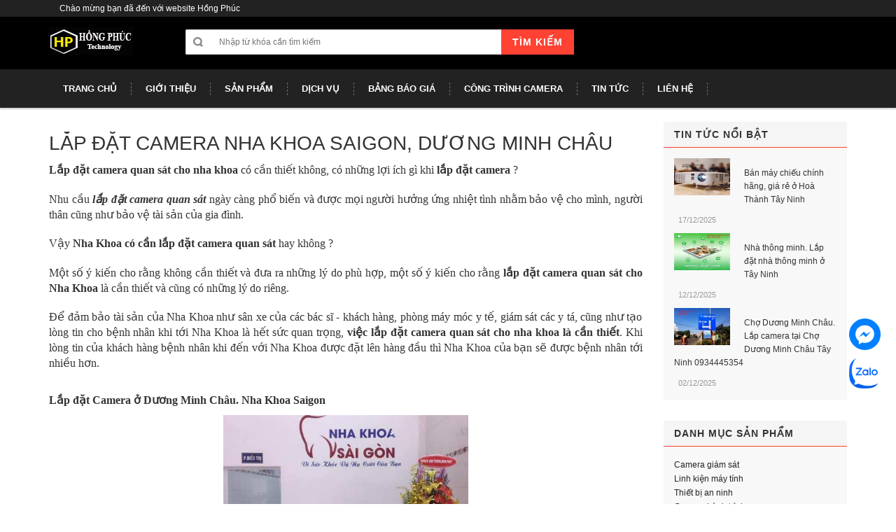

--- FILE ---
content_type: text/html; charset=utf-8
request_url: https://vitinhhongphuc.com/lap-dat-camera-nha-khoa-saigon-duong-minh-chau
body_size: 11213
content:
<!DOCTYPE html>
<html lang="en">

	<head>
		<meta charset="utf-8">
		<!--[if IE]>
<meta http-equiv="X-UA-Compatible" content="IE=edge">
<![endif]-->

		<meta name="viewport" content="width=device-width, initial-scale=1.0">
		<meta name="description" content="">
		<meta name="author" content="">
		<title>Lắp đặt camera quan sát ở Dương Minh Châu. Nha Khoa Saigon</title>
		
		<meta name="description" content="Lắp đặt camera quan s&#225;t Nha Khoa Saigon ở Dương Minh Ch&#226;u. Hồng Ph&#250;c ph&#226;n phối, lắp đặt camera quan s&#225;t cho Nha Khoa gi&#225; rẻ, uy t&#237;n, chuy&#234;n nghiệp. LH 0934445354">
		

		<link rel="canonical" href="https://vitinhhongphuc.com/lap-dat-camera-nha-khoa-saigon-duong-minh-chau">
		<link rel="icon" href="//bizweb.dktcdn.net/100/066/455/themes/83738/assets/favicon.png?1759741282521" type="image/x-icon" />
		
		<meta property="og:type" content="article">
		<meta property="og:title" content="Lắp đặt camera Nha Khoa Saigon, Dương Minh Châu">
		
		
		
		
		
		<meta property="og:image" content="http://bizweb.dktcdn.net/100/066/455/files/lap-dat-camera-nha-khoa-saigon.jpg?v=1563166443498">
		<meta property="og:image:secure_url" content="https://bizweb.dktcdn.net/100/066/455/files/lap-dat-camera-nha-khoa-saigon.jpg?v=1563166443498">
		
		
		
		
		<meta property="og:description" content="Lắp đặt camera quan sát Nha Khoa Saigon ở Dương Minh Châu. Hồng Phúc phân phối, lắp đặt camera quan sát cho Nha Khoa giá rẻ, uy tín, chuyên nghiệp. LH 0934445354">
		

		<meta property="og:url" content="https://vitinhhongphuc.com/lap-dat-camera-nha-khoa-saigon-duong-minh-chau">
		<meta property="og:site_name" content="VI TÍNH - CAMERA  QUAN SÁT HỒNG PHÚC">

		<meta itemprop="url" content="//vitinhhongphuc.com">
			<meta itemprop="name" content="">
			<meta itemprop="image" content="http://bizweb.dktcdn.net/assets/themes_support/noimage.gif">
			<meta itemprop="category" content="">
			<meta itemprop="description" content="">
			
			
			
			
			<meta itemprop="releaseDate" content="">
			<div class="hidden" itemprop="offers" itemscope itemtype="http://schema.org/Offer">
				<div class="inventory_quantity hidden" itemscope itemtype="http://schema.org/ItemAvailability">
					
					<span class="a-stock" itemprop="supersededBy">
						Hết hàng
					</span>
					
				</div>
				<link itemprop="availability" href="http://schema.org/OutOfStock">
				<meta itemprop="priceCurrency" content="VND">
				<meta itemprop="price" content="0">
				<meta itemprop="url" content="https://vitinhhongphuc.com">
				
				<meta itemprop="priceValidUntil" content="2099-01-01">
				<div id="https://vitinhhongphuc.com" itemprop="seller" itemtype="http://schema.org/Organization" itemscope>
					<meta itemprop="name" content="VI TÍNH - CAMERA  QUAN SÁT HỒNG PHÚC" />
					<meta itemprop="url" content="https://vitinhhongphuc.com" />
					<meta itemprop="logo" content="http://bizweb.dktcdn.net/100/066/455/themes/83738/assets/logo.png?1759741282521" />
				</div>
			</div>
			
		

		<!-- CSS Style -->
		<link href="//bizweb.dktcdn.net/100/066/455/themes/83738/assets/bootstrap.min.css?1759741282521" rel="stylesheet" type="text/css" media="all" />
		<link href="//bizweb.dktcdn.net/100/066/455/themes/83738/assets/jquery.fancybox.css?1759741282521" rel="stylesheet" type="text/css" media="all" />
		
		<link href="//bizweb.dktcdn.net/100/066/455/themes/83738/assets/blogmate.css?1759741282521" rel="stylesheet" type="text/css" media="all" />
		
		<link href="//bizweb.dktcdn.net/100/066/455/themes/83738/assets/style.css?1759741282521" rel="stylesheet" type="text/css" media="all" />
		<link href="//bizweb.dktcdn.net/100/066/455/themes/83738/assets/owl.carousel.css?1759741282521" rel="stylesheet" type="text/css" media="all" />
		<link href="//bizweb.dktcdn.net/100/066/455/themes/83738/assets/owl.theme.css?1759741282521" rel="stylesheet" type="text/css" media="all" />
		

		<link rel="stylesheet" href="//maxcdn.bootstrapcdn.com/font-awesome/4.4.0/css/font-awesome.min.css">
		<!-- Google Fonts -->
		<link href='//fonts.googleapis.com/css?family=Open+Sans:300italic,400italic,600italic,700italic,800italic,300,700,800,400,600' rel='stylesheet' type='text/css'>

		<!-- JavaScript -->
		<script src="//bizweb.dktcdn.net/100/066/455/themes/83738/assets/jquery.min.js?1759741282521" type="text/javascript"></script>
		<script src="//bizweb.dktcdn.net/100/066/455/themes/83738/assets/bootstrap.min.js?1759741282521" type="text/javascript"></script>

		<script src="//bizweb.dktcdn.net/100/066/455/themes/83738/assets/parallax.js?1759741282521" type="text/javascript"></script>
		<script src="//bizweb.dktcdn.net/100/066/455/themes/83738/assets/common.js?1759741282521" type="text/javascript"></script>
		<script src="//bizweb.dktcdn.net/100/066/455/themes/83738/assets/owl.carousel.min.js?1759741282521" type="text/javascript"></script>
		<script src="//bizweb.dktcdn.net/100/066/455/themes/83738/assets/jquery.fancybox.pack.js?1759741282521" type="text/javascript"></script>
		<script src="//bizweb.dktcdn.net/assets/themes_support/api.jquery.js" type="text/javascript"></script>


		

		

		<script>
	var Bizweb = Bizweb || {};
	Bizweb.store = 'maytinhhongphuc.mysapo.net';
	Bizweb.id = 66455;
	Bizweb.theme = {"id":83738,"name":"DefaultTheme","role":"main"};
	Bizweb.template = 'article';
	if(!Bizweb.fbEventId)  Bizweb.fbEventId = 'xxxxxxxx-xxxx-4xxx-yxxx-xxxxxxxxxxxx'.replace(/[xy]/g, function (c) {
	var r = Math.random() * 16 | 0, v = c == 'x' ? r : (r & 0x3 | 0x8);
				return v.toString(16);
			});		
</script>
<script>
	(function () {
		function asyncLoad() {
			var urls = ["https://productsrecommend.sapoapps.vn/assets/js/script.js?store=maytinhhongphuc.mysapo.net"];
			for (var i = 0; i < urls.length; i++) {
				var s = document.createElement('script');
				s.type = 'text/javascript';
				s.async = true;
				s.src = urls[i];
				var x = document.getElementsByTagName('script')[0];
				x.parentNode.insertBefore(s, x);
			}
		};
		window.attachEvent ? window.attachEvent('onload', asyncLoad) : window.addEventListener('load', asyncLoad, false);
	})();
</script>


<script>
	window.BizwebAnalytics = window.BizwebAnalytics || {};
	window.BizwebAnalytics.meta = window.BizwebAnalytics.meta || {};
	window.BizwebAnalytics.meta.currency = 'VND';
	window.BizwebAnalytics.tracking_url = '/s';

	var meta = {};
	
	meta.article = {"id": 1566820};
	
	
	for (var attr in meta) {
	window.BizwebAnalytics.meta[attr] = meta[attr];
	}
</script>

	
		<script src="/dist/js/stats.min.js?v=96f2ff2"></script>
	



<script>
  (function(i,s,o,g,r,a,m){i['GoogleAnalyticsObject']=r;i[r]=i[r]||function(){
  (i[r].q=i[r].q||[]).push(arguments)},i[r].l=1*new Date();a=s.createElement(o),
  m=s.getElementsByTagName(o)[0];a.async=1;a.src=g;m.parentNode.insertBefore(a,m)
  })(window,document,'script','//www.google-analytics.com/analytics.js','ga');

  ga('create', 'UA-63653083-5', 'auto');
  ga('send', 'pageview');

</script>
<script>

	window.enabled_enhanced_ecommerce = false;

</script>






<script>
	var eventsListenerScript = document.createElement('script');
	eventsListenerScript.async = true;
	
	eventsListenerScript.src = "/dist/js/store_events_listener.min.js?v=1b795e9";
	
	document.getElementsByTagName('head')[0].appendChild(eventsListenerScript);
</script>







	</head>

	<body class="cms-index-index">
		<div class="page">
			<!-- Header -->
<header class="header-container">
	<div class="header-top">
		<div class="container">
			<div class="row">
				<!-- Header Language -->
				<div class="col-xs-6">
					<div class="welcome-msg hidden-xs">Chào mừng bạn đã đến với website Hồng Phúc</div>
				</div>
				
			</div>
		</div>
	</div>
	<div class="header container">
		<div class="row">
			<div class="col-lg-2 col-sm-3 col-md-2 col-xs-12">
				<!-- Header Logo -->
				<a class="logo" title="VI TÍNH - CAMERA  QUAN SÁT HỒNG PHÚC" href="/"><img alt="VI TÍNH - CAMERA  QUAN SÁT HỒNG PHÚC" src="//bizweb.dktcdn.net/100/066/455/themes/83738/assets/logo.png?1759741282521"></a>
				<!-- End Header Logo -->
			</div>
			<div class="col-lg-6 col-sm-5 col-md-6 col-xs-12">
				<!-- Search-col -->
				<div class="search-box">
					<form action="/search" method="get" id="search_mini_form">
						<input type="text" placeholder="Nhập từ khóa cần tìm kiếm" value="" maxlength="70" class="" name="query" id="search">
						<button id="submit-button" class="search-btn-bg" type="submit"><span>Tìm kiếm</span></button>
					</form>
				</div>
				<!-- End Search-col -->
			</div>
			
		</div>
	</div>
</header>
<!-- end header -->
<!-- Navbar -->
<nav>
	<div class="container">
		<div class="nav-inner">
			<!-- mobile-menu -->
			<div class="hidden-desktop" id="mobile-menu">
				<ul class="navmenu">
					<li>
						<div class="menutop">
							<div class="toggle"> <span class="icon-bar"></span> <span class="icon-bar"></span> <span class="icon-bar"></span></div>
							<h2>Menu</h2>
						</div>
						<ul style="display:none;" class="submenu">
							<li>
								<ul class="topnav">
									
									
									<li class="level0 level-top parent">
										<a href="/" class="level-top"> <span>Trang chủ</span> </a>
									</li>
									
									
									
									<li class="level0 level-top parent">
										<a href="/gioi-thieu" class="level-top"> <span>Giới thiệu</span> </a>
									</li>
									
									
									
									<li class="level0 level-top parent">
										<a href="/san-pham"> <span>Sản phẩm</span> </a>
										<ul class="level0">
											
											<li class="level1"><a href="/camera-giam-sat"><span>Camera giám sát</span></a></li>
											
											<ul class="level1">
												
												<li class="level2"><a href="/camera-kbvision"><span>Camera Kbvision</span></a></li>
												
												<li class="level2"><a href="/camera-dahua"><span>Camera Dahua</span></a></li>
												
												<li class="level2"><a href="/camera-hikvision"><span>Camera Hikvision</span></a></li>
												
												<li class="level2"><a href="/camera-hd-paragon"><span>Camera HD Paragon</span></a></li>
												
												<li class="level2"><a href="/camera-questek"><span>Camera Questek</span></a></li>
												
												<li class="level2"><a href="/camera-vantech"><span>Camera Vantech</span></a></li>
												
												<li class="level2"><a href="/camera-nguy-trang"><span>Camera ngụy trang</span></a></li>
												
											</ul>
											
											
											<li class="level1"><a href="/dau-ghi-hinh-camera"><span>Đầu ghi hình Camera</span></a></li>
											
											<ul class="level1">
												
												<li class="level2"><a href="/dau-ghi-hinh-kbvision"><span>Đầu ghi hình kbvision</span></a></li>
												
												<li class="level2"><a href="/dau-ghi-hinh-dahua"><span>Đầu ghi hình Dahua</span></a></li>
												
												<li class="level2"><a href="/dau-ghi-hinh-hikvision"><span>Đầu ghi hình Hikvision</span></a></li>
												
												<li class="level2"><a href="/dau-ghi-hinh-hd-paragon"><span>Đầu ghi hình HD Paragon</span></a></li>
												
												<li class="level2"><a href="/dau-ghi-hinh-questek"><span>Đầu ghi hình Questek</span></a></li>
												
												<li class="level2"><a href="/dau-ghi-hinh-vantech"><span>Đầu ghi hình Vantech</span></a></li>
												
											</ul>
											
											
											<li class="level1"><a href="/camera-wifi"><span>Camera wifi</span></a></li>
											
											<ul class="level1">
												
												<li class="level2"><a href="/camera-kbone"><span>Camera Kbone</span></a></li>
												
												<li class="level2"><a href="/camera-ebitcam"><span>Camera ebitcam</span></a></li>
												
												<li class="level2"><a href="/camera-imou"><span>Camera imou</span></a></li>
												
												<li class="level2"><a href="/camera-ezviz"><span>Camera Ezviz</span></a></li>
												
												<li class="level2"><a href="/camera-hilook"><span>Camera Hilook</span></a></li>
												
											</ul>
											
											
											<li class="level1"><a href="/camera-hanh-trinh"><span>Camera hành trình</span></a></li>
											
											<ul class="level1">
												
												<li class="level2"><a href="/vietmap"><span>Vietmap</span></a></li>
												
											</ul>
											
											
											<li class="level1"><a href="/khoa-cua-thong-minh"><span>Khóa cửa thông minh</span></a></li>
											
											<ul class="level1">
												
												<li class="level2"><a href="/khoa-cua-can-ho-biet-thu"><span>Khóa cửa căn hộ, biệt thự</span></a></li>
												
												<li class="level2"><a href="/khoa-cua-khach-san"><span>Khóa cửa khách sạn</span></a></li>
												
											</ul>
											
											
											<li class="level1"><a href="/thiet-bi-an-ninh"><span>Thiết bị an ninh</span></a></li>
											
											<ul class="level1">
												
												<li class="level2"><a href="/may-cham-cong"><span>Máy chấm công</span></a></li>
												
												<li class="level2"><a href="/thiet-bi-bao-trom"><span>Hệ thống báo động, chống trộm</span></a></li>
												
												<li class="level2"><a href="/phu-kien-bao-trom"><span>Phụ kiện báo động, chống trộm</span></a></li>
												
											</ul>
											
											
											<li class="level1"><a href="/may-chieu"><span>Máy chiếu</span></a></li>
											
											<ul class="level1">
												
												<li class="level2"><a href="/may-chieu-hitachi"><span>Máy chiếu Hitachi</span></a></li>
												
												<li class="level2"><a href="/may-chieu-optoma"><span>Máy chiếu Optoma</span></a></li>
												
												<li class="level2"><a href="http://vitinhhongphuc.com/phu-kien-may-chieu"><span>Phụ kiện máy chiếu</span></a></li>
												
											</ul>
											
											
											<li class="level1"><a href="/he-thong-smarthome"><span>Hệ thống Smarthome</span></a></li>
											
											<ul class="level1">
												
												<li class="level2"><a href="/nha-thong-minh-smarthome-vantech"><span>Nhà thông minh Smarthome Vantech</span></a></li>
												
											</ul>
											
											
											<li class="level1"><a href="/bo-dam"><span>Bộ Đàm</span></a></li>
											
											<ul class="level1">
												
												<li class="level2"><a href="/bo-dam-motorola"><span>Bộ đàm Motorola</span></a></li>
												
												<li class="level2"><a href="/bo-dam-kenwood"><span>Bộ đàm Kenwood</span></a></li>
												
												<li class="level2"><a href="/phu-kien-bo-dam"><span>Phụ kiện bộ đàm</span></a></li>
												
											</ul>
											
											
											<li class="level1"><a href="/hoi-nghi-truc-tuyen"><span>Hội Nghị Trực Tuyến</span></a></li>
											
											<ul class="level1">
												
												<li class="level2"><a href="/hoi-nghi-truc-tuyen-polycom"><span>HỘI NGHỊ TRỰC TUYẾN POLYCOM</span></a></li>
												
												<li class="level2"><a href="/hoi-nghi-truc-tuyen-aver"><span>HỘI NGHỊ TRỰC TUYẾN AVER</span></a></li>
												
												<li class="level2"><a href="/hoi-nghi-truc-tuyen-cisco"><span>Hội nghị trực tuyến CISCO</span></a></li>
												
											</ul>
											
											
											<li class="level1"><a href="/chuong-cua-man-hinh"><span>Chuông cửa màn hình</span></a></li>
											
											<ul class="level1">
												
												<li class="level2"><a href="/chuong-cua-man-hinh-hikvision"><span>Chuông của màn hình Hikvision</span></a></li>
												
												<li class="level2"><a href="/chuong-cua-man-hinh-hyundai"><span>Chuông của màn hình Hyundai</span></a></li>
												
												<li class="level2"><a href="/chuong-cua-man-hinh-kbvision"><span>Chuông của màn hình Kbvision</span></a></li>
												
												<li class="level2"><a href="/chuong-cua-man-hinh-samsung"><span>Chuông cửa màn hình samsung</span></a></li>
												
												<li class="level2"><a href="/chuong-cua-man-hinh-commax"><span>Chuông của màn hình Commax</span></a></li>
												
											</ul>
											
											
											<li class="level1"><a href="/he-thong-bao-dong-chong-trom-smartz"><span>Hệ thống báo động chống trộm Smartz</span></a></li>
											
											
											<li class="level1"><a href="/tong-dai-dien-thoai"><span>Tổng Đài Điện Thoại</span></a></li>
											
											<ul class="level1">
												
												<li class="level2"><a href="/tong-dai-ip"><span>Tổng Đài IP</span></a></li>
												
												<li class="level2"><a href="/tong-dai-analog"><span>Tổng Đài Analog</span></a></li>
												
											</ul>
											
											
										</ul>
									</li>
									
									
									
									<li class="level0 level-top parent">
										<a href="/dich-vu"> <span>Dịch vụ</span> </a>
										<ul class="level0">
											
											<li class="level1"><a href="http://vitinhhongphuc.com/tu-van-va-lap-dat-camera-quan-sat-giam-sat"><span>Tư vấn & lắp đặt camera quan sát</span></a></li>
											
											<ul class="level1">
												
											</ul>
											
											
											<li class="level1"><a href="http://vitinhhongphuc.com/tu-van-thiet-ke-thi-cong-he-thong-mang-wifi-lan-wan"><span>Tư vấn, thiết kế & thi công hệ thống mạng Lan, Wan</span></a></li>
											
											<ul class="level1">
												
											</ul>
											
											
											<li class="level1"><a href="http://vitinhhongphuc.com/camera-hong-phuc-cung-cap-lap-dat-bao-trom-bao-chay-bao-dong-tai-tay-ninh"><span>Lắp đặt hệ thống báo trộm, báo cháy, báo động</span></a></li>
											
											
											<li class="level1"><a href="http://vitinhhongphuc.com/dich-vu-bao-tri-ve-sinh-may-tinh"><span>Dịch vụ bảo trì vệ sinh máy tính</span></a></li>
											
											
											<li class="level1"><a href="http://vitinhhongphuc.com/lap-rap-cai-dat-sua-chua-may-tinh"><span>Dịch vụ lắp ráp cài đặt, sửa chữa máy tính</span></a></li>
											
											
											<li class="level1"><a href="http://vitinhhongphuc.com/nap-muc-in-tai-tay-ninh"><span>Dịch vụ nạp mực in</span></a></li>
											
											
										</ul>
									</li>
									
									
									
									<li class="level0 level-top parent">
										<a href="bang-bao-gia" class="level-top"> <span>Bảng báo giá</span> </a>
									</li>
									
									
									
									<li class="level0 level-top parent">
										<a href="http://vitinhhongphuc.com/cac-cong-trinh-camera-quan-sat-o-tay-ninh"> <span>Công trình Camera</span> </a>
										<ul class="level0">
											
										</ul>
									</li>
									
									
									
									<li class="level0 level-top parent">
										<a href="/tin-tuc" class="level-top"> <span>Tin tức</span> </a>
									</li>
									
									
									
									<li class="level0 level-top parent">
										<a href="/lien-he" class="level-top"> <span>Liên hệ</span> </a>
									</li>
									
									
								</ul>
							</li>
						</ul>
					</li>
				</ul>
				<!--navmenu-->
			</div>
			<!--End mobile-menu -->
			<a class="logo-small" title="VI TÍNH - CAMERA  QUAN SÁT HỒNG PHÚC" href="/"><img alt="VI TÍNH - CAMERA  QUAN SÁT HỒNG PHÚC" src="//bizweb.dktcdn.net/100/066/455/themes/83738/assets/logo-small.png?1759741282521"></a>
			<ul id="nav" class="hidden-xs">
			
				
				<li class="level0"><a href="/"><span>Trang chủ</span> </a>
				
			
				
				<li class="level0"><a href="/gioi-thieu"><span>Giới thiệu</span> </a>
				
			
				
				<li class="level0 drop-menu"><a href="/san-pham"><span>Sản phẩm</span> </a>
					<ul class="level1">
						
						<li class="level1">
							<a href="/camera-giam-sat"> <span>Camera giám sát</span></a>
							
							<ul class="level2">
								
								<li class="level2"><a href="/camera-kbvision"> <span>Camera Kbvision</span></a></li>
								
								<li class="level2"><a href="/camera-dahua"> <span>Camera Dahua</span></a></li>
								
								<li class="level2"><a href="/camera-hikvision"> <span>Camera Hikvision</span></a></li>
								
								<li class="level2"><a href="/camera-hd-paragon"> <span>Camera HD Paragon</span></a></li>
								
								<li class="level2"><a href="/camera-questek"> <span>Camera Questek</span></a></li>
								
								<li class="level2"><a href="/camera-vantech"> <span>Camera Vantech</span></a></li>
								
								<li class="level2"><a href="/camera-nguy-trang"> <span>Camera ngụy trang</span></a></li>
								
							</ul>
							
						</li>
						
						<li class="level1">
							<a href="/dau-ghi-hinh-camera"> <span>Đầu ghi hình Camera</span></a>
							
							<ul class="level2">
								
								<li class="level2"><a href="/dau-ghi-hinh-kbvision"> <span>Đầu ghi hình kbvision</span></a></li>
								
								<li class="level2"><a href="/dau-ghi-hinh-dahua"> <span>Đầu ghi hình Dahua</span></a></li>
								
								<li class="level2"><a href="/dau-ghi-hinh-hikvision"> <span>Đầu ghi hình Hikvision</span></a></li>
								
								<li class="level2"><a href="/dau-ghi-hinh-hd-paragon"> <span>Đầu ghi hình HD Paragon</span></a></li>
								
								<li class="level2"><a href="/dau-ghi-hinh-questek"> <span>Đầu ghi hình Questek</span></a></li>
								
								<li class="level2"><a href="/dau-ghi-hinh-vantech"> <span>Đầu ghi hình Vantech</span></a></li>
								
							</ul>
							
						</li>
						
						<li class="level1">
							<a href="/camera-wifi"> <span>Camera wifi</span></a>
							
							<ul class="level2">
								
								<li class="level2"><a href="/camera-kbone"> <span>Camera Kbone</span></a></li>
								
								<li class="level2"><a href="/camera-ebitcam"> <span>Camera ebitcam</span></a></li>
								
								<li class="level2"><a href="/camera-imou"> <span>Camera imou</span></a></li>
								
								<li class="level2"><a href="/camera-ezviz"> <span>Camera Ezviz</span></a></li>
								
								<li class="level2"><a href="/camera-hilook"> <span>Camera Hilook</span></a></li>
								
							</ul>
							
						</li>
						
						<li class="level1">
							<a href="/camera-hanh-trinh"> <span>Camera hành trình</span></a>
							
							<ul class="level2">
								
								<li class="level2"><a href="/vietmap"> <span>Vietmap</span></a></li>
								
							</ul>
							
						</li>
						
						<li class="level1">
							<a href="/khoa-cua-thong-minh"> <span>Khóa cửa thông minh</span></a>
							
							<ul class="level2">
								
								<li class="level2"><a href="/khoa-cua-can-ho-biet-thu"> <span>Khóa cửa căn hộ, biệt thự</span></a></li>
								
								<li class="level2"><a href="/khoa-cua-khach-san"> <span>Khóa cửa khách sạn</span></a></li>
								
							</ul>
							
						</li>
						
						<li class="level1">
							<a href="/thiet-bi-an-ninh"> <span>Thiết bị an ninh</span></a>
							
							<ul class="level2">
								
								<li class="level2"><a href="/may-cham-cong"> <span>Máy chấm công</span></a></li>
								
								<li class="level2"><a href="/thiet-bi-bao-trom"> <span>Hệ thống báo động, chống trộm</span></a></li>
								
								<li class="level2"><a href="/phu-kien-bao-trom"> <span>Phụ kiện báo động, chống trộm</span></a></li>
								
							</ul>
							
						</li>
						
						<li class="level1">
							<a href="/may-chieu"> <span>Máy chiếu</span></a>
							
							<ul class="level2">
								
								<li class="level2"><a href="/may-chieu-hitachi"> <span>Máy chiếu Hitachi</span></a></li>
								
								<li class="level2"><a href="/may-chieu-optoma"> <span>Máy chiếu Optoma</span></a></li>
								
								<li class="level2"><a href="http://vitinhhongphuc.com/phu-kien-may-chieu"> <span>Phụ kiện máy chiếu</span></a></li>
								
							</ul>
							
						</li>
						
						<li class="level1">
							<a href="/he-thong-smarthome"> <span>Hệ thống Smarthome</span></a>
							
							<ul class="level2">
								
								<li class="level2"><a href="/nha-thong-minh-smarthome-vantech"> <span>Nhà thông minh Smarthome Vantech</span></a></li>
								
							</ul>
							
						</li>
						
						<li class="level1">
							<a href="/bo-dam"> <span>Bộ Đàm</span></a>
							
							<ul class="level2">
								
								<li class="level2"><a href="/bo-dam-motorola"> <span>Bộ đàm Motorola</span></a></li>
								
								<li class="level2"><a href="/bo-dam-kenwood"> <span>Bộ đàm Kenwood</span></a></li>
								
								<li class="level2"><a href="/phu-kien-bo-dam"> <span>Phụ kiện bộ đàm</span></a></li>
								
							</ul>
							
						</li>
						
						<li class="level1">
							<a href="/hoi-nghi-truc-tuyen"> <span>Hội Nghị Trực Tuyến</span></a>
							
							<ul class="level2">
								
								<li class="level2"><a href="/hoi-nghi-truc-tuyen-polycom"> <span>HỘI NGHỊ TRỰC TUYẾN POLYCOM</span></a></li>
								
								<li class="level2"><a href="/hoi-nghi-truc-tuyen-aver"> <span>HỘI NGHỊ TRỰC TUYẾN AVER</span></a></li>
								
								<li class="level2"><a href="/hoi-nghi-truc-tuyen-cisco"> <span>Hội nghị trực tuyến CISCO</span></a></li>
								
							</ul>
							
						</li>
						
						<li class="level1">
							<a href="/chuong-cua-man-hinh"> <span>Chuông cửa màn hình</span></a>
							
							<ul class="level2">
								
								<li class="level2"><a href="/chuong-cua-man-hinh-hikvision"> <span>Chuông của màn hình Hikvision</span></a></li>
								
								<li class="level2"><a href="/chuong-cua-man-hinh-hyundai"> <span>Chuông của màn hình Hyundai</span></a></li>
								
								<li class="level2"><a href="/chuong-cua-man-hinh-kbvision"> <span>Chuông của màn hình Kbvision</span></a></li>
								
								<li class="level2"><a href="/chuong-cua-man-hinh-samsung"> <span>Chuông cửa màn hình samsung</span></a></li>
								
								<li class="level2"><a href="/chuong-cua-man-hinh-commax"> <span>Chuông của màn hình Commax</span></a></li>
								
							</ul>
							
						</li>
						
						<li class="level1">
							<a href="/he-thong-bao-dong-chong-trom-smartz"> <span>Hệ thống báo động chống trộm Smartz</span></a>
							
						</li>
						
						<li class="level1">
							<a href="/tong-dai-dien-thoai"> <span>Tổng Đài Điện Thoại</span></a>
							
							<ul class="level2">
								
								<li class="level2"><a href="/tong-dai-ip"> <span>Tổng Đài IP</span></a></li>
								
								<li class="level2"><a href="/tong-dai-analog"> <span>Tổng Đài Analog</span></a></li>
								
							</ul>
							
						</li>
						
					</ul>
				</li>
				
			
				
				<li class="level0 drop-menu"><a href="/dich-vu"><span>Dịch vụ</span> </a>
					<ul class="level1">
						
						<li class="level1">
							<a href="http://vitinhhongphuc.com/tu-van-va-lap-dat-camera-quan-sat-giam-sat"> <span>Tư vấn & lắp đặt camera quan sát</span></a>
							
							<ul class="level2">
								
							</ul>
							
						</li>
						
						<li class="level1">
							<a href="http://vitinhhongphuc.com/tu-van-thiet-ke-thi-cong-he-thong-mang-wifi-lan-wan"> <span>Tư vấn, thiết kế & thi công hệ thống mạng Lan, Wan</span></a>
							
							<ul class="level2">
								
							</ul>
							
						</li>
						
						<li class="level1">
							<a href="http://vitinhhongphuc.com/camera-hong-phuc-cung-cap-lap-dat-bao-trom-bao-chay-bao-dong-tai-tay-ninh"> <span>Lắp đặt hệ thống báo trộm, báo cháy, báo động</span></a>
							
						</li>
						
						<li class="level1">
							<a href="http://vitinhhongphuc.com/dich-vu-bao-tri-ve-sinh-may-tinh"> <span>Dịch vụ bảo trì vệ sinh máy tính</span></a>
							
						</li>
						
						<li class="level1">
							<a href="http://vitinhhongphuc.com/lap-rap-cai-dat-sua-chua-may-tinh"> <span>Dịch vụ lắp ráp cài đặt, sửa chữa máy tính</span></a>
							
						</li>
						
						<li class="level1">
							<a href="http://vitinhhongphuc.com/nap-muc-in-tai-tay-ninh"> <span>Dịch vụ nạp mực in</span></a>
							
						</li>
						
					</ul>
				</li>
				
			
				
				<li class="level0"><a href="bang-bao-gia"><span>Bảng báo giá</span> </a>
				
			
				
				<li class="level0 drop-menu"><a href="http://vitinhhongphuc.com/cac-cong-trinh-camera-quan-sat-o-tay-ninh"><span>Công trình Camera</span> </a>
					<ul class="level1">
						
					</ul>
				</li>
				
			
				
				<li class="level0"><a href="/tin-tuc"><span>Tin tức</span> </a>
				
			
				
				<li class="level0"><a href="/lien-he"><span>Liên hệ</span> </a>
				
			
				
			</ul>
			
		</div>
	</div>
</nav>
<!-- end nav -->
<div id="add_succes" style="display:none"></div>
<script>
	Bizweb.getCart(loadCart);
	function loadCart(cart) {
		var html = "";
		for (i = 0; i < cart.items.length; i++) {
			html += "<li class='item even'>";
			html += "<a class='product-image' href='" + cart.items[i].url + "' title='" + cart.items[i].name + "'><img alt='" + cart.items[i].name + "' src='" + cart.items[i].image + "' width='80'></a>";
			html += "<div class='detail-item'>";
			html += "<div class='product-details'>";
			html +=	"<a href='javascript:void(0);' title='Loại bỏ SP' onclick='Bizweb.removeItem(" + cart.items[i].variant_id + " , removeCart)' class='glyphicon glyphicon-remove'>&nbsp;</a> <a class='glyphicon glyphicon-pencil' title='Sửa sản phẩm' href='/cart'>&nbsp;</a>";
			html += "<p class='product-name'> <a href='" + cart.items[i].url + "' title='" + cart.items[i].name + "'>" + cart.items[i].name + "</a></p>";
			html += "</div>";
			html += "<div class='product-details-bottom'> <span class='price'>" + Bizweb.formatMoney(cart.items[i].price, '{{amount_no_decimals_with_comma_separator}}₫') + "</span><span class='title-desc'>Số lượng:</span> <strong>" + cart.items[i].quantity + "</strong></div>";
			html +=	"</div>";
			html += "</li>";
        }
		$("#cart-total strong").html(cart.item_count);
		$("#cart-sidebar").html(html);
		$(".top-subtotal span").html(Bizweb.formatMoney(cart.total_price, '{{amount_no_decimals_with_comma_separator}}₫'));
	}
	function removeCart(cart) {
        Bizweb.getCart(loadCart);
    }
    function cartItem(addItem) {
        var html = "";
		html += "<div>";
		html += "<img src='" + addItem.image + "' width='80px'>"
		html += "</div>";
		html += "<div>";
		html += "<p>" + addItem.name + "</p>"
		html += "<p><i class='fa fa-check'></i>Thêm thành công sản phẩm vào giỏ hàng</p>";
		html += "</div>";
		$('#add_succes').html(html);
		$("#add_succes").fancybox({
			minWidth: 400,
			minHeight: 50,
			afterShow: function(){
				setTimeout( function() {$.fancybox.close(); },2500);
			},
			afterClose: function(){
				clearTimeout( );
			}
        });
		$("#add_succes").trigger('click');
        Bizweb.getCart(loadCart);
    }
</script>
			<div class="main-container col2-right-layout">
	<div class="main container">
		<div class="row">
			<div class="col-main col-sm-9 wow bounceInUp animated">
				<div class="page-title">
					<h2>Tin tức</h2>
				</div>
				<div class="blog-wrapper" id="main">
					<div class="site-content" id="primary">
						<div role="main" id="content">
							<article class="blog_entry clearfix">
								<header class="blog_entry-header clearfix">
									<div class="blog_entry-header-inner">
										<h1 class="blog_entry-title">Lắp đặt camera Nha Khoa Saigon, Dương Minh Châu</h1>
									</div>
									<!--blog_entry-header-inner-->
								</header>
								<!--blog_entry-header clearfix-->
								<div class="entry-content">
									<div class="entry-content">
										<p style="text-align: justify;"><span style="font-family:Times New Roman,Times,serif;"><span style="font-size:16px;"><strong>Lắp đặt camera quan sát cho nha khoa</strong> có cần thiết không, có những lợi ích gì khi <strong>lắp đặt camera</strong> ?</span></span></p>
<p style="text-align: justify;"><span style="font-family:Times New Roman,Times,serif;"><span style="font-size:16px;">Nhu cầu <strong><em>lắp đặt camera quan sát</em></strong> ngày càng phổ biến và được mọi người hưởng ứng nhiệt tình nhằm bảo vệ cho mình, người thân cũng như bảo vệ tài sản của gia đình. </span></span></p>
<p style="text-align: justify;"><span style="font-family:Times New Roman,Times,serif;"><span style="font-size:16px;">Vậy <strong>Nha Khoa có cần lắp đặt camera quan sát</strong> hay không ?</span></span></p>
<p style="text-align: justify;"><span style="font-family:Times New Roman,Times,serif;"><span style="font-size:16px;">Một số ý kiến cho rằng không cần thiết và đưa ra những lý do phù hợp, một số ý kiến cho rằng <strong>lắp đặt camera quan sát cho Nha Khoa</strong> là cần thiết và cũng có những lý do riêng.</span></span></p>
<p style="text-align: justify;"><span style="font-family:Times New Roman,Times,serif;"><span style="font-size:16px;">Để đảm bảo tài sản của Nha Khoa như sân xe của các bác sĩ - khách hàng, phòng máy móc y tế, giám sát các y tá, cũng như tạo lòng tin cho bệnh nhân khi tới Nha Khoa là hết sức quan trọng, <strong>việc lắp đặt camera quan sát cho nha khoa là cần thiết</strong>. Khi lòng tin của khách hàng bệnh nhân khi đến với Nha Khoa được đặt lên hàng đầu thì Nha Khoa của bạn sẽ được bệnh nhân tới nhiều hơn.</span></span></p>
<h2 style="text-align: justify;"><span style="font-family:Times New Roman,Times,serif;"><span style="font-size:16px;"><strong>Lắp đặt Camera ở Dương Minh Châu. Nha Khoa Saigon</strong></span></span></h2>
<p style="text-align:center"><img alt="lap-dat-camera-nha-khoa-saigon" data-thumb="original" original-height="352" original-width="480" src="//bizweb.dktcdn.net/100/066/455/files/lap-dat-camera-nha-khoa-saigon.jpg?v=1563166443498" style="width: 350px; height: 257px;" /></p>
<h3 style="text-align:center"><span style="font-family:Times New Roman,Times,serif;"><span style="font-size:16px;"><em>Lắp đặt camera ở Dương Minh Châu</em></span></span></h3>
<p style="text-align:center"><span style="font-family:Times New Roman,Times,serif;"><span style="font-size:16px;">Nha khoa Saigon</span></span></p>
<div data-block="true" data-editor="12bq7" data-offset-key="6gs7f-0-0" style="text-align:start; text-indent:0px; -webkit-text-stroke-width:0px">
<h3 style="text-align:justify"><span style="font-size:16px;"><span style="color:#1d2129"><span style="font-family:helvetica, arial, sans-serif"><span style="font-style:normal"><span style="font-variant-ligatures:normal"><span style="font-variant-caps:normal"><span style="font-weight:normal"><span style="letter-spacing:normal"><span style="line-height:18px"><span style="text-transform:none"><span style="white-space:pre-wrap"><span style="word-spacing:0px"><span style="background-color:#ffffff"><span style="font-family:Times New Roman,Times,serif"><strong><span style="line-height:1">Lắp đặt camera quan sát Nha Khoa Saigon ở Dương Minh Châu, Tây Ninh</span></strong><span style="line-height:1"> với hệ thống camera Full HD Hikvision sắc nét. Camera độ bền cao, bảo hành chính hãng Hikvision 24 tháng.</span></span></span></span></span></span></span></span></span></span></span></span></span></span></span></h3>
<div style="text-align: justify;"><span style="font-size:16px;"><span style="color:#1d2129"><span style="font-family:helvetica, arial, sans-serif"><span style="font-style:normal"><span style="font-variant-ligatures:normal"><span style="font-variant-caps:normal"><span style="font-weight:normal"><span style="letter-spacing:normal"><span style="line-height:18px"><span style="text-transform:none"><span style="white-space:pre-wrap"><span style="word-spacing:0px"><span style="background-color:#ffffff"><span style="font-family:Times New Roman,Times,serif"><span style="line-height:1">+ Camera hikvision Full HD thân gắn ngoài trời.</span></span></span></span></span></span></span></span></span></span></span></span></span></span></span></div>
<div style="text-align: justify;"><span style="font-size:16px;"><span style="color:#1d2129"><span style="font-family:helvetica, arial, sans-serif"><span style="font-style:normal"><span style="font-variant-ligatures:normal"><span style="font-variant-caps:normal"><span style="font-weight:normal"><span style="letter-spacing:normal"><span style="line-height:18px"><span style="text-transform:none"><span style="white-space:pre-wrap"><span style="word-spacing:0px"><span style="background-color:#ffffff"><span style="font-family:Times New Roman,Times,serif"><span style="line-height:1">+ Camera hikvision full hd bán cầu, gắn trong nhà.</span></span></span></span></span></span></span></span></span></span></span></span></span></span></span></div>
<div style="text-align: justify;"><span style="font-size:16px;"><span style="color:#1d2129"><span style="font-family:helvetica, arial, sans-serif"><span style="font-style:normal"><span style="font-variant-ligatures:normal"><span style="font-variant-caps:normal"><span style="font-weight:normal"><span style="letter-spacing:normal"><span style="line-height:18px"><span style="text-transform:none"><span style="white-space:pre-wrap"><span style="word-spacing:0px"><span style="background-color:#ffffff"><span style="font-family:Times New Roman,Times,serif"><span style="line-height:1">+ Đầu ghi hình Hikvision 4 kênh full HD</span></span></span></span></span></span></span></span></span></span></span></span></span></span></span></div>
<div style="text-align: justify;"><span style="font-size:16px;"><span style="color:#1d2129"><span style="font-family:helvetica, arial, sans-serif"><span style="font-style:normal"><span style="font-variant-ligatures:normal"><span style="font-variant-caps:normal"><span style="font-weight:normal"><span style="letter-spacing:normal"><span style="line-height:18px"><span style="text-transform:none"><span style="white-space:pre-wrap"><span style="word-spacing:0px"><span style="background-color:#ffffff"><span style="font-family:Times New Roman,Times,serif"><span style="line-height:1">+ Phụ kiện: thiết bị hdd lưu trữ hình ảnh, nguồn camera, dây điện...</span></span></span></span></span></span></span></span></span></span></span></span></span></span></span></div></div>
<h2 style="text-align: justify;"><strong><span style="font-family:Times New Roman,Times,serif;"><span style="font-size:16px;">Lợi ích của việc lắp đặt camera quan sát cho Nha Khoa</span></span></strong></h2>
<p style="text-align: justify;"><span style="font-family:Times New Roman,Times,serif;"><span style="font-size:16px;">- Giám sát xe cho các bác sĩ, y tá, hay bệnh nhân khi vào nha khoa nhằm tạo sự an tâm, an toàn cho bác sĩ, y tá khi làm việc, bệnh nhân cũng an tâm hơn khi đến khám.</span></span></p>
<p style="text-align: justify;"><span style="font-family:Times New Roman,Times,serif;"><span style="font-size:16px;">- Giám sát thái độ làm việc, tác phong của bác sĩ cũng như y tá.</span></span></p>
<p style="text-align: justify;"><span style="font-family:Times New Roman,Times,serif;"><span style="font-size:16px;">- Giám sát tài sản của nha khoa được an toàn hơn, có hư hỏng thì vẫn kịp thời xử lý.</span></span></p>
<p style="text-align: justify;"><span style="font-family:Times New Roman,Times,serif;"><span style="font-size:16px;">- Giám sát tiền bạc, dữ liệu, máy tính của nha khoa được an toàn tránh trộm cắp.</span></span></p>
<p style="text-align: justify;"><span style="font-family:Times New Roman,Times,serif;"><span style="font-size:16px;">- Tạo lòng tin và sự uy tín cho bệnh nhân khi đến với nha khoa.</span></span></p>
<p style="text-align: justify;"><span style="font-family:Times New Roman,Times,serif;"><span style="font-size:16px;">- Giám sát từ xa bằng tên miền xem từ xa bằng điện thoại hoặc máy tính, laptop mọi lúc mọi nơi.</span></span></p>
<p style="text-align: justify;"><span style="font-family:Times New Roman,Times,serif;"><span style="font-size:16px;">Nếu nha khoa bạn đang có nhu cầu <strong>lắp đặt camera quan sát</strong> hãy liên hệ Hồng Phúc Tây Ninh để được tư vấn, thi công lắp đặt nhanh chóng nhất, uy tín nhất, làm hài lòng khách hàng khó tính nhất.</span></span></p>
<hr align="left" noshade="noshade" size="2" width="100%" />
<div data-block="true" data-editor="12bq7" data-offset-key="6gs7f-0-0" style="text-align:start; text-indent:0px; -webkit-text-stroke-width:0px">
<h3 style="text-align: justify;"><span style="font-family:Times New Roman,Times,serif;"><span style="font-size:16px;"><span style="color:#1d2129"><span style="font-style:normal"><span style="font-variant-ligatures:normal"><span style="font-variant-caps:normal"><span style="font-weight:normal"><span style="letter-spacing:normal"><span style="line-height:18px"><span style="text-transform:none"><span style="white-space:pre-wrap"><span style="word-spacing:0px"><span style="background-color:#ffffff"><strong>Liên hệ lắp camera ở Dương Minh Châu, Tây Ninh</strong></span></span></span></span></span></span></span></span></span></span></span></span></span></h3>

<p style="text-align: justify;"><span style="font-family:Times New Roman,Times,serif;"><span style="font-size:16px;"><span style="color:#1d2129"><span style="font-style:normal"><span style="font-variant-ligatures:normal"><span style="font-variant-caps:normal"><span style="font-weight:normal"><span style="letter-spacing:normal"><span style="line-height:18px"><span style="text-transform:none"><span style="white-space:pre-wrap"><span style="word-spacing:0px"><span style="background-color:#ffffff">TRUNG TÂM CÔNG NGHỆ HỒNG PHÚC</span></span></span></span></span></span></span></span></span></span></span></span></span></p></div>

<p style="text-align: justify;"><span style="font-family:Times New Roman,Times,serif;"><span style="font-size:16px;">Địa chỉ: 20 Tôn Đức Thắng, Thị Trấn Hoà Thành, Huyện Hoà Thành, Tỉnh Tây Ninh</span></span></p>

<p style="text-align: justify;"><span style="font-family:Times New Roman,Times,serif;"><span style="font-size:16px;">Hotline/tel:<span style="color:#ff0000"> </span>0934445354 – 0978880720.</span></span></p>

<p style="text-align: justify;"><span style="font-family:Times New Roman,Times,serif;"><span style="font-size:16px;">Email:&nbsp; kinhdoanh@vitinhhongphuc.com</span></span></p>

<p style="text-align: justify;"><span style="font-family:Times New Roman,Times,serif;"><span style="font-size:16px;">Website: <a href="http://vitinhhongphuc.com/" target="_blank">vitinhhongphuc.com</a></span></span></p>

<p><span style="font-size:16px;">&nbsp;&nbsp;&nbsp;&nbsp;&nbsp;&nbsp;&nbsp;&nbsp;&nbsp;&nbsp;<span style="font-family:Times New Roman,Times,serif;">&nbsp;&nbsp;&nbsp;&nbsp; <a href="http://vitinhhongphuc.com/" target="_blank">camerahongphuc.com</a></span></span></p>

<hr align="left" noshade="noshade" size="2" width="100%" />
<h4 style="text-align: justify;"><em><span style="font-size:16px;"><span style="font-family:Times New Roman,Times,serif;"><a href="http://vitinhhongphuc.com/lap-dat-camera-quan-sat-tai-huyen-chau-thanh-tay-ninh" target="_blank">Lắp đặt camera quan sát tại huyện Châu Thành, Tây Ninh.</a></span></span></em></h4>

<h4 style="text-align: justify;"><em><span style="font-size:16px;"><span style="font-family:Times New Roman,Times,serif;"><a href="http://vitinhhongphuc.com/lap-dat-camera-quan-sat-tai-huyen-hoa-thanh-tay-ninh" target="_blank">Lắp đặt camera quan sát tại huyện Hoà Thành, Tây Ninh.</a></span></span></em></h4>

<h4 style="text-align: justify;"><em><span style="font-size:16px;"><span style="font-family:Times New Roman,Times,serif;"><a href="http://vitinhhongphuc.com/lap-dat-camera-quan-sat-tai-huyen-tan-chau-tay-ninh" target="_blank">Lắp đặt camera quan sát tại huyện Tân Châu, Tây Ninh.</a></span></span></em></h4>

<h4 style="text-align: justify;"><em><span style="font-size:16px;"><span style="font-family:Times New Roman,Times,serif;"><a href="http://vitinhhongphuc.com/lap-dat-camera-quan-sat-tai-huyen-duong-minh-chau-tay-ninh" target="_blank">Lắp đặt camera quan sát tại huyện Dương Minh Châu</a></span>.</span></em></h4>

<h4 style="text-align: justify;"><em><span style="font-size:16px;"><span style="font-family:Times New Roman,Times,serif;"><a href="http://vitinhhongphuc.com/lap-dat-camera-quan-sat-tai-huyen-ben-cau-tay-ninh" target="_blank">Lắp đặt camera quan sát tại huyện Bến Cầu, Tây Ninh.</a></span></span></em></h4>

<h4 style="text-align: justify;"><em><span style="font-size:16px;"><span style="font-family:Times New Roman,Times,serif;"><a href="http://vitinhhongphuc.com/lap-dat-camera-quan-sat-tai-huyen-go-dau-tay-ninh" target="_blank">Lắp đặt camera quan sát tại huyện Gò Dầu, Tây Ninh.</a></span></span></em></h4>

<h4 style="text-align: justify;"><em><span style="font-size:16px;"><span style="font-family:Times New Roman,Times,serif;"><a href="http://vitinhhongphuc.com/lap-dat-camera-quan-sat-tai-huyen-trang-bang-tay-ninh" target="_blank">Lắp đặt camera quan sát tại huyện Trảng Bàng, Tây Ninh.</a></span></span></em></h4>

<h4 style="text-align: justify;"><em><span style="font-size:16px;"><span style="font-family:Times New Roman,Times,serif;"><a href="http://vitinhhongphuc.com/lap-dat-camera-quan-sat-tai-thanh-pho-tay-ninh" target="_blank">Lắp đặt camera quan sát tại Thành Phố Tây Ninh</a></span></span></em></h4>

<h4><em><span style="font-family:Times New Roman,Times,serif;"><span style="font-size:16px;"><a href="http://vitinhhongphuc.com/lap-dat-camera-quan-sat-tai-huyen-tan-bien-tay-ninh" target="_blank">Lắp đặt camera quan sát tại huyện Tân Biên, Tây Ninh.</a></span></span></em></h4>
									</div>
								</div>
								<footer class="entry-meta">
									Được đăng vào
									<time class="entry-date">15/07/2019</time>
								</footer>
							</article>
							<div class="comment-content wow bounceInUp animated">
								
								<div class="col-md-12">
					
						<div class="fb-comments" data-href="http://vitinhhongphuc.com" data-numposts="10" width="100%" data-colorscheme="light"> </div>
					
					
					</div>
								<!--comments-form-wrapper clearfix-->

							</div>
						</div>
					</div>
				</div>
			</div>
			<div class="col-right sidebar col-sm-3 wow bounceInUp animated">
				<div role="complementary" class="widget_wrapper13" id="secondary">
					
					<div class="popular-posts widget widget__sidebar wow bounceInUp animated" id="recent-posts-4">
						<div class="h3 widget-title">Tin tức nổi bật</div>
						<div class="widget-content">
							<ul class="posts-list unstyled clearfix">
								
								<li>
									<figure class="featured-thumb">
										<a href="/ban-may-chieu-chinh-hang-gia-re-o-hoa-thanh-tay-ninh"> <img width="80" height="53" alt="blog image" src="//bizweb.dktcdn.net/thumb/small/100/066/455/articles/may-chieu-tay-ninh-8469392b-0e2a-4a90-8387-9a05810ec423.jpg?v=1765938875253"> </a>
									</figure>
									<!--featured-thumb-->
									<div class="h4"><a title="Bán máy chiếu chính hãng, giá rẻ ở Hoà Thành Tây Ninh" href="/ban-may-chieu-chinh-hang-gia-re-o-hoa-thanh-tay-ninh">
										Bán máy chiếu chính hãng, giá rẻ ở Hoà Thành Tây Ninh</a></div>
									<p class="post-meta"><i class="icon-calendar"></i>
										<time class="entry-date">17/12/2025</time>
									</p>
								</li>
								
								<li>
									<figure class="featured-thumb">
										<a href="/nha-thong-minh-lap-dat-nha-thong-minh-o-tay-ninh"> <img width="80" height="53" alt="blog image" src="//bizweb.dktcdn.net/thumb/small/100/066/455/articles/nha-thong-minh-hunonic-o-tay-ninh.jpg?v=1765514901497"> </a>
									</figure>
									<!--featured-thumb-->
									<div class="h4"><a title="Nhà thông minh. Lắp đặt nhà thông minh ở Tây Ninh" href="/nha-thong-minh-lap-dat-nha-thong-minh-o-tay-ninh">
										Nhà thông minh. Lắp đặt nhà thông minh ở Tây Ninh</a></div>
									<p class="post-meta"><i class="icon-calendar"></i>
										<time class="entry-date">12/12/2025</time>
									</p>
								</li>
								
								<li>
									<figure class="featured-thumb">
										<a href="/lap-dat-camera-tai-cho-duong-minh-chau-tay-ninh"> <img width="80" height="53" alt="blog image" src="//bizweb.dktcdn.net/thumb/small/100/066/455/articles/lap-camera-cho-duong-minh-chau-xa-duong-minh-chau-tay-ninh.jpg?v=1764645343887"> </a>
									</figure>
									<!--featured-thumb-->
									<div class="h4"><a title="Chợ Dương Minh Châu. Lắp camera tại Chợ Dương Minh Châu Tây Ninh 0934445354" href="/lap-dat-camera-tai-cho-duong-minh-chau-tay-ninh">
										Chợ Dương Minh Châu. Lắp camera tại Chợ Dương Minh Châu Tây Ninh 0934445354</a></div>
									<p class="post-meta"><i class="icon-calendar"></i>
										<time class="entry-date">02/12/2025</time>
									</p>
								</li>
								
							</ul>
						</div>
						<!--widget-content-->
					</div>
					
					
					<div class="popular-posts widget widget_categories wow bounceInUp animated" id="categories-2">
						<div class="widget-title">Danh mục sản phẩm</div>
						<ul>
							
							<li class="cat-item cat-item-19599"><a href="/camera-giam-sat">Camera giám sát</a></li>
							
							<li class="cat-item cat-item-19599"><a href="/linh-kien-may-tinh">Linh kiện máy tính</a></li>
							
							<li class="cat-item cat-item-19599"><a href="/thiet-bi-an-ninh">Thiết bị an ninh</a></li>
							
							<li class="cat-item cat-item-19599"><a href="/camera-hanh-trinh">Camera hành trình</a></li>
							
						</ul>
					</div>
					
					
					<!-- Banner Ad Block -->
					<div class="ad-spots widget widget__sidebar wow bounceInUp animated">
						<div class="widget-title">Quảng cáo</div>
						<div class="widget-content">
							<a target="_self" href="http://vitinhhongphuc.com/doi-he-thong-camera-cu-lay-he-thong-camera-moi-tai-tay-ninh" title=""><img class="ad-spot" alt="offer banner" src="//bizweb.dktcdn.net/100/066/455/themes/83738/assets/offer-banner1.jpg?1759741282521"></a>
						</div>
					</div>
					
					
					<!-- Banner Text Block -->
					<div class="text-widget widget widget__sidebar">
						<div class="widget-title">Kính chào</div>
						<div class="widget-content">
							Chào mừng Quý khách đến với Hồng Phúc Camera . Hãy liên hệ theo địa chỉ để có thể được tư vấn và chăm sóc một cách tốt nhất. Xin cảm ơn.
						</div>
					</div>
					
				</div>
			</div>
		</div>
	</div>
</div>
			<footer class="footer bounceInUp animated">
	<div class="brand-logo ">
		<div class="container">
			<div class="slider-items-products">
				<div id="brand-logo-slider" class="product-flexslider hidden-buttons">
					<div class="slider-items slider-width-col6">
						<!-- Item -->
						<div class="item">
							<a href="#x"><img src="//bizweb.dktcdn.net/100/066/455/themes/83738/assets/b-logo1.png?1759741282521" alt="Image"></a>
						</div>
						<!-- End Item -->
						<!-- Item -->
						<div class="item">
							<a href="#x"><img src="//bizweb.dktcdn.net/100/066/455/themes/83738/assets/b-logo2.png?1759741282521" alt="Image"></a>
						</div>
						<!-- End Item -->
						<!-- Item -->
						<div class="item">
							<a href="#x"><img src="//bizweb.dktcdn.net/100/066/455/themes/83738/assets/b-logo3.png?1759741282521" alt="Image"></a>
						</div>
						<!-- End Item -->
						<!-- Item -->
						<div class="item">
							<a href="#x"><img src="//bizweb.dktcdn.net/100/066/455/themes/83738/assets/b-logo4.png?1759741282521" alt="Image"></a>
						</div>
						<!-- End Item -->
						<!-- Item -->
						<div class="item">
							<a href="#x"><img src="//bizweb.dktcdn.net/100/066/455/themes/83738/assets/b-logo5.png?1759741282521" alt="Image"></a>
						</div>
						<!-- End Item -->
						<!-- Item -->
						<div class="item">
							<a href="#x"><img src="//bizweb.dktcdn.net/100/066/455/themes/83738/assets/b-logo6.png?1759741282521" alt="Image"></a>
						</div>
						<!-- End Item -->
						<!-- Item -->
						<div class="item">
							<a href="#x"><img src="//bizweb.dktcdn.net/100/066/455/themes/83738/assets/b-logo1.png?1759741282521" alt="Image"></a>
						</div>
						<!-- End Item -->
						<!-- Item -->
						<div class="item">
							<a href="#x"><img src="//bizweb.dktcdn.net/100/066/455/themes/83738/assets/b-logo4.png?1759741282521" alt="Image"></a>
						</div>
						<!-- End Item -->
					</div>
				</div>
			</div>
		</div>
	</div>
	<div class="footer-top">
		<div class="container">
			<div class="row">
				<div class="col-xs-12 col-sm-6 col-md-7">
					<div class="block-subscribe">
						<div class="newsletter">
							<form>
								<div class="h4">Đăng ký nhận tin</div>
								<input type="text" placeholder="Nhập địa chỉ email của bạn" class="input-text required-entry validate-email" title="Sign up for our newsletter" id="newsletter1" name="email">
								<button class="subscribe" title="Subscribe" type="submit"><span>Nhận tin</span></button>
							</form>
						</div>
					</div>
				</div>
				<div class="col-xs-12 col-sm-6 col-md-5">

					<div class="fb-page" 
						 data-href="https://www.facebook.com/camerahongphuc" 
						 data-height="70"
						 data-hide-cover="false"
						 data-show-facepile="true">
					</div>
					<div id="fb-root"></div>
					<script>(function(d, s, id) {
	var js, fjs = d.getElementsByTagName(s)[0];
	if (d.getElementById(id)) return;
	js = d.createElement(s); js.id = id;
	js.src = "//connect.facebook.net/vi_VN/sdk.js#xfbml=1&version=v2.5";
	fjs.parentNode.insertBefore(js, fjs);
}(document, 'script', 'facebook-jssdk'));</script>
				</div>
			</div>
		</div>
	</div>
	<div class="footer-middle container">
		<div class="col-md-3 col-sm-4">
			<div class="footer-logo">
				<a href="/" title="VI TÍNH - CAMERA  QUAN SÁT HỒNG PHÚC"><img src="//bizweb.dktcdn.net/100/066/455/themes/83738/assets/logo-footer.png?1759741282521" alt="VI TÍNH - CAMERA  QUAN SÁT HỒNG PHÚC"></a>
			</div>
			<p>Với phuơng châm “KHÁCH HÀNG HÀI LÒNG, HỒNG PHÚC THÀNH CÔNG”. Vi tính camera Hồng Phúc luôn tâm niệm là phải mang đến cho quý khách hàng những sản phẩm chất lượng tốt nhất, chế độ dịch vụ tốt nhất, cùng với giá cả hợp lý nhất. Hồng Phúc sẽ luôn là nơi cung cấp những sản phẩm và dịch vụ về camera, nhà thông minh tin cậy của mọi người.</p>
			
		</div>
		
		<div class="col-md-2 col-sm-4">
			<div class="h4">VỀ HỒNG PHÚC</div>
			<ul class="links">
				
				<li class="first"><a href="/" title="Trang chủ">Trang chủ</a></li>
				
				<li class=""><a href="/gioi-thieu" title="Giới thiệu">Giới thiệu</a></li>
				
				<li class=""><a href="/collections/all" title="Sản phẩm">Sản phẩm</a></li>
				
				<li class=""><a href="/dieu-khoan" title="Điều khoản">Điều khoản</a></li>
				
				<li class=""><a href="/huong-dan" title="Hướng dẫn">Hướng dẫn</a></li>
				
				<li class=""><a href="/chinh-sach" title="Chính sách">Chính sách</a></li>
				
				<li class="last"><a href="/lien-he" title="Liên hệ">Liên hệ</a></li>
				
			</ul>
		</div>
		
		
		<div class="col-md-2 col-sm-4">
			<div class="h4">Hỗ trợ</div>
			<ul class="links">
				
				<li class="first"><a href="/chinh-sach-thanh-toan" title="Chính sách thanh toán">Chính sách thanh toán</a></li>
				
				<li class=""><a href="/chinh-sach-van-chuyen" title="Chính sách vận chuyển">Chính sách vận chuyển</a></li>
				
				<li class=""><a href="/chi-nh-sa-ch-do-i-tra" title="Chính sách đổi trả">Chính sách đổi trả</a></li>
				
				<li class="last"><a href="/chinh-sach-bao-hanh" title="Chính sách bảo hành">Chính sách bảo hành</a></li>
				
			</ul>
		</div>
		
		
		<div class="col-md-3 col-sm-4">
			<div class="h4">Liên hệ</div>
			<div class="contacts-info">
				<address>
					<i class="add-icon"></i>20 Tôn Đức Thắng (Cửa 5, Chợ Long Hoa) Thị Xã Hòa Thành, Tây Ninh.
				</address>
				<address>
					<i class="add-icon"></i>Chi nhánh: 1063A, CMT8, P. Hiệp Bình, Tp. Tây Ninh
				</address>
				<div class="phone-footer"><i class="phone-icon"></i>093 444 5354 - 097 888 0720</div>
				<div class="email-footer"><i class="email-icon"></i> <a href="mailto:kinhdoanh@vitinhhongphuc.com">kinhdoanh@vitinhhongphuc.com</a> </div>
			</div>
		</div>
		
		<div class="col-md-2 col-sm-4">
			<div class="h4">Bản đồ</div>
			<div class="iframe_maps_foo">
				<iframe src="https://www.google.com/maps/embed?pb=!1m18!1m12!1m3!1d3912.733503545126!2d106.12968380000001!3d11.280989900000002!2m3!1f0!2f0!3f0!3m2!1i1024!2i768!4f13.1!3m3!1m2!1s0x310b6aea114dd1e3%3A0x40ba56e5a951192d!2zVkkgVMONTkggQ0FNRVJBIEjhu5JORyBQSMOaQyBUw4JZIE5JTkg!5e0!3m2!1svi!2s!4v1741664126321!5m2!1svi!2s" width="600" height="450" style="border:0;" allowfullscreen="" loading="lazy" referrerpolicy="no-referrer-when-downgrade"></iframe>
			</div>
			<div class="iframe_maps_foo">
				<iframe src="https://www.google.com/maps/embed?pb=!1m18!1m12!1m3!1d3912.3175270652496!2d106.11766499999999!3d11.311486!2m3!1f0!2f0!3f0!3m2!1i1024!2i768!4f13.1!3m3!1m2!1s0x310b6bd59be674b5%3A0x56f1b2ff441ca9c4!2zQ2FtZXJhIEjhu5NuZyBQaMO6Yw!5e0!3m2!1svi!2s!4v1741664165032!5m2!1svi!2s" width="600" height="450" style="border:0;" allowfullscreen="" loading="lazy" referrerpolicy="no-referrer-when-downgrade"></iframe>
			</div>
		</div>
	</div>
	<div class="footer-bottom container">
		<div class="col-sm-5 col-xs-12 coppyright">Cung cấp bởi <a href="http://vitinhhongphuc.com/">Bizweb</a></div>
	</div>
</footer>
<!-- End Footer -->
		</div>
		
		<div class="fixed-right">
    <a target="_blank" href="https://m.me/camerahongphuc" title="Facebook">
        <img src="//bizweb.dktcdn.net/100/066/455/themes/83738/assets/icon-menu-right1.png?1759741282521" alt="icon">
    </a>
    <a target="_blank" href="https://zalo.me/0934445354" title="Zalo">
        <img src="//bizweb.dktcdn.net/100/066/455/themes/83738/assets/zalo_chatlive.png?1759741282521" style="width: 45px;" alt="icon">
    </a>
   
</div>
	</body>
</html>

--- FILE ---
content_type: text/css
request_url: https://bizweb.dktcdn.net/100/066/455/themes/83738/assets/style.css?1759741282521
body_size: 47895
content:
.std ul, .std ol {
	list-style: initial;
	padding-left:15px;
}
.pagination-blog>li>a, 
.pagination-blog>li>span {
	font-size: 14px;
	color: #666666;
	background-color: #f7f7f7;
	border: 1px solid #e2e2e2;
}

/* PAGE BLOG */
.blog-heading {
	font-size: 18px;
	color: #333333;
	text-transform: uppercase;
	padding: 10px 0;
	margin: 0
}

.sticky .logo-small img {
	width: 70%;
}

.blog-new-content {
	padding: 10px 0;
}
.blog-new-content ul li {
	padding: 10px 0;
}
.blog-new-content ul li + li {
	border-top: 1px solid #eeeeee;
}
.bn-name {
	font-size: 15px;
	color: #555555;
	padding-top: 10px;
	display: block;
}
.blog-tags-content {
	padding: 15px 0;
}
.blog-tags-content a {
	margin: 5px 5px 5px 0;
	font-size: 13px;
	color: #888888;
	padding: 6px 10px;
	border: 1px solid #eeeeee;
	display: inline-block;
}
.blog-item {
	margin-bottom: 40px;
	border-bottom: 1px solid #ebebeb;
	padding-bottom: 35px;
}
.blog-info {
	font-size: 14px;
	color: #959595;
	border-bottom: 1px solid #ebebeb;
	padding-bottom: 10px;
	margin: 0;
}
.blog-name, .blog-name a {
	font-size: 24px;
	color: #232323;
}
.blog-description {
	font-size: 16px;
	color: #555555;
	line-height: 26px;
	text-align: justify;
}
.blog-readmore {
	font-size: 16px;
	color: #555555;
}
.pagination-blog {

}
.pagination-blog>li>a, 
.pagination-blog>li>span {
	font-size: 17px;
	color: #666666;
	background-color: #f7f7f7;
	border: 1px solid #e2e2e2;
}
.pagination-blog>li>a:focus, 
.pagination-blog>li>a:hover, 
.pagination-blog>li>span:focus, 
.pagination-blog>li>span:hover {

}
.blog-video-content iframe {
	max-width: 100%;
	height: auto;
}
/* END PAGE BLOG */


/* TABLE OF CONTENTS

1.   BODY 

2.   Layout and Miscellaneous

3.   Header  

4.   Navigation 

5.   Mobile Menu

6.   Breadcrumbs 	

7.   Header Service	

8.   Offer Banners

9.   Shoes and Bags Products List

10.  New & Sale Label 	

11.  Ratings and Price

12.  Carousel

13.  Blog-post

14.  Product View 

15.  Sliders

16.  Sidebar

17.  All Buttons Icons

18.  Category Description

19.  Toolbar 

20.  View Types 

21.  Product Collatera 

22.  Checkout Page 

23.  Dashboard 

24.  Wishlist Table 

25.  Account Login

26.  404 Page

27.  To Top

28.  Footer 

29.  Newsletter POPUP

30.  Global Styles

31.  Global Messages   

32.  Responsive CSS  */


/*============ 1. Body ==============*/

body {
	font-size: 13px;
	background: #fff;
	vertical-align: middle
}

a {
	color: #333;
	text-decoration: none;
}

a:hover,
a:focus {
	color: #FF4234;
	text-decoration: none;
}

ul,
ol {
	padding: 0px;
	margin: auto;
	list-style: none;
}

legend {
	display: none;
}

select {
	line-height: 30px;
}

@font-face {
	font-family: DIN;
	src: url('DINWeb-Medium.eot');
	font-weight: 500;
	font-style: normal;
}

@font-face {
	font-family: DIN;
	src: url('DINWeb.eot');
	font-weight: 400;
	font-style: normal;
}


/*============ 2. Layout and Miscellaneous ==============*/

.page {
	position: relative;
	margin: auto;
	background: #fff;
	width: 100%;
}


/* Base Columns */

.col-left {
	margin-bottom: 0px;
}

.col-main {}

.col-right {
	margin-bottom: 0px;
}


/* 1 Column Layout */

.col1-layout .header-background-default {
	margin: 20px;
	padding: 0;
}

.col1-layout .col-main {
	float: none;
	width: auto;
}


/* 2 Columns Layout */

.col2-left-layout .col-main {}

.col2-right-layout .col-main {}

.col2-right-layout ol.opc .col-md-4 {
	margin-right: 15px;
}


/* 3 Columns Layout */

.col3-layout .col-main {}

.col3-layout .col-wrapper {
	float: left;
	width: 780px;
}

.col3-layout .col-wrapper .col-main {
	float: right;
}

.main-container {
	background-color: #fff;
	min-height: 400px;
	padding: 20px 0 0px;
}


/*compare page*/

.compare-table .product-shop-row td {
	position: relative;
	text-align: center;
}

.compare-table .btn-cancel {
	position: absolute;
	right: 5px;
	top: 5px;
}


/* FAQ */

.accordion-faq {
	text-align: left;
	position: relative
}

.accordion-faq .panel {
	border-radius: 0;
	box-shadow: none;
	-webkit-box-shadow: none
}

.accordion-faq .panel .panel-heading {
	padding: 0;
	color: #fff;
	border-radius: 0!important;
	background: #333
}

.accordion-faq .panel-heading a {
	display: block;
	position: relative;
	background: #f8f8f8;
	color: #333;
	padding: 10px 5px 12px 15px;
	border-radius: 0;
	border-right: 48px solid #da2c2a;
	min-height: 50px;
	font-family: "Raleway", serif font-weight: bold;
}

.accordion-faq .panel-heading a:hover {
	text-decoration: none
}

.accordion-faq .panel:last-child {
	box-shadow: none;
	border-bottom: none
}

.accordion-faq .arrow-down,
.accordion-faq .arrow-up {
	position: absolute;
	display: block;
	width: 20px;
	height: 20px;
	font-size: 20px;
	top: 50%;
	margin-top: -15px;
	right: -36px;
	color: #fff;
}

.accordion-faq .arrow-down,
.accordion-faq .collapsed .arrow-up {
	display: none
}

.accordion-faq .collapsed .arrow-down {
	display: block
}

.accordion-faq .panel-body {
	border-top: 0!important;
	padding: 15px;
	background: #fff;
	border: 1px #eee solid;
	border-top: none;
}

.accordion-faq.panel-group .panel+.panel {
	margin-top: 10px
}

.simple-list {
	margin: 0;
	padding: 0;
	list-style-type: none
}

.bold-list>li>a {
	font-weight: 700;
	text-transform: uppercase
}

.simple-list ul {
	margin: 0;
	padding: 0;
	list-style-type: none;
	position: relative;
	bottom: -.8em
}

.simple-list li {
	margin: 0;
	padding: 0 0 12px
}

.simple-list .icon {
	margin-right: 9px
}

.arrow-list li {
	padding-left: 12px;
	position: relative
}

.arrow-list li:before {
	content: "";
	display: inline;
	font-size: 1.1em;
	position: absolute;
	left: 0;
	top: -1px
}


/*dilevery*/

.info-back-btn {
	clear: both;
	margin: 15px 0 0;
	padding: 6px 15px;
	display: inline-block;
	border: 2px #B5B5B5 solid;
	background-color: #E2E2E2;
}

.info-back-btn:hover {
	border: 2px #5A5A5A solid;
	background-color: #fff;
}

.styled-list.arrow> li:before {
	margin: -1px 8px 0 -20px;
	content: '\f00c';
	font-family: FontAwesome;
	font-size: 1em;
}

.styled-list li:before {
	color: #666666;
	float: left;
}

.styled-list.arrow>li {
	margin-left: -15px;
	padding-left: 35px;
}

.styled-list {
	position: relative;
	margin: 0 0 20px;
	padding: 0;
	list-style: none;
	line-height: 18px;
}

.styled-list li {
	margin-bottom: 6px;
	padding: 0;
}

.delivery h3 {
	margin-top: auto;
	font-family: "Roboto", sans-serif;
	font-size: 16px;
	font-weight: bold;
	text-transform: uppercase;
}

.cart {
	background-color: #FFFFFF;
	padding: 10px 0;
	margin-top: 5px;
	margin-left: 0;
	margin-right: 0;
}

.grey-container {
	background: #f2f2f2;
	padding-top: 35px;
	padding-bottom: 35px;
	color: #000;
}

a {
	color: #282828;
	text-decoration: none;
}

.simple-list li {
	margin: 0;
	margin-left: 12px;
	padding: 0 0 12px;
}

.commentlist li .comment-meta {
	color: #999;
	margin-bottom: .3em;
	font-family: Georgia, "Times New Roman", Times, serif;
	font-style: italic;
}

.popular-posts .posts-list li {
	overflow: hidden;
	margin: 10px 0 0 0;
}

.comment-form {
	margin-top: 10px;
	margin-bottom: 15px;
}

.comment-form label {
	display: block;
	margin-bottom: 4px;
}

.comment-form textarea {
	width: 100%;
	height: 186px;
}

label {
	font-weight: normal;
}


/*============ 3. Header ============*/

.logo {
	float: left;
}

.header-container {
	background: #000;
}

.header-container .login {
	float: right;
	margin-top: 20px;
	font-family: DIN, Helvetica, Arial, sans-serif
}

.header-container .login a {
	color: #333;
	background: #fff;
	border: 1px #ddd solid;
	padding: 0px 15px;
	display: block;
	border-radius: 2px;
	font-weight: 500;
	text-transform: uppercase;
	line-height: 32px;

}

.header-container .or {
	float: right;
	color: #999;
	display: block;
	margin-left: 15px;
	margin-right: 15px;
	margin-top: 30px;
	font-family: DIN, Helvetica, Arial, sans-serif
}

.header-container .signup {
	float: right;
	margin-top: 20px;
	font-family: DIN, Helvetica, Arial, sans-serif;

}

.header-container .signup a {
	color: #333;
	background: #f8f8f8;
	border: 1px #ddd solid;
	padding: 0px 13px;
	display: block;
	font-size: 12px;
	border-radius: 2px;
	font-weight: 600;
	text-transform: uppercase;
	line-height: 32px;
}

.header-top {
	padding: 0px 0px 3px 0px;
	background: #222;
}

.header .logo {
	vertical-align: middle;
	cursor: pointer;
	margin-top: 15px;
	text-align: left;
	display: block;
	padding-bottom: 20px;
	display: inline-block
}

.header .logo a img {
	cursor: pointer
}

.header-top .welcome-msg {
	text-align: left;
	display: inline-block;
	padding: 0px;
	margin: 4px 0px 0px 15px;
	font-size: 12px;
	color: #fff;
	font-family: DIN, Helvetica, Arial, sans-serif;
}


/* language &amp; currency */

.block-language-wrapper {
	display: inline-block !important;
	margin: 5px 0 0 0;
}

.block-language {
	background: none;
	box-shadow: none;
	border: none;
	color: #fff;
}

a.block-language:hover {
	color: #fff;
	text-decoration: none;
}

a.block-language:focus {
	color: #fff;
	text-decoration: none;
}

.block-language img {
	font-weight: normal;
	padding: 0px 5px 0px 0px;
	margin: auto;
}

.block-language-wrapper .dropdown-menu>li {
	border-bottom: 1px #ccc solid;
	padding: 1px 0px 1px 0px;
}

.block-language-wrapper .dropdown-menu>li:last-child {
	border-bottom: none;
}

.block-language-wrapper .dropdown-menu > li > a img {
	margin: 0px 6px 0px 0px;
}

.block-language-wrapper .dropdown-menu {
	border-bottom: 3px solid #f23534;
	border-radius: 0px;
	min-width: 0px;
}

.block-language-wrapper .dropdown-menu a {
	padding: 3px 10px 3px 10px;
}

.block-language-wrapper .dropdown-menu a:hover {
	color: #f23534;
	background: none;
}

.block-currency-wrapper {
	display: inline-block !important;
	margin: 5px 0 0 18px;
}

.block-currency {
	background: none;
	box-shadow: none;
	border: none;
	color: #fff;
}

a.block-currency:hover {
	color: #fff;
	text-decoration: none;
}

a.block-currency:focus {
	color: #fff;
	text-decoration: none;
}

.block-currency label {
	font-weight: normal;
	padding: 0 5px;
	margin: auto;
}

.block-currency-wrapper .dropdown-menu>li {
	border-bottom: 1px #ccc solid;
	padding: 1px 0;
}

.block-currency-wrapper .dropdown-menu>li:last-child {
	border-bottom: none;
}

.block-currency-wrapper .dropdown-menu > li > a img {
	margin: 0 6px 0 0;
}

.block-currency-wrapper .dropdown-menu {
	border-bottom: 3px solid #f23534;
	border-radius: 0;
	min-width: 0;
	z-index: 100000;
}

.block-currency-wrapper .dropdown-menu a {
	padding: 3px 15px;
}

.block-currency-wrapper .dropdown-menu a:hover {
	color: #f23534;
	background: none;
}


/* Toplink */

.toplinks {
	font-family: DIN, Helvetica, Arial, sans-serif;
	line-height: 1.3em;
	padding: 6px 0 3px 0px;
}

.toplinks .links {
	text-align: right;
}

.toplinks .links div {
	display: inline-block;
	text-align: right;
}

.toplinks div.links div a {
	color: black;
	display: inline-block;
	padding: 0px;
	color: #fff;
	font-size: 12px;
	padding-left: 25px;
}

.toplinks div.links div a:hover {
	color: #fff;
	text-decoration: none;
}


/* search */

.search-box {
	width: 100%;
	margin: 18px auto 0px;
	float: right;
	position: relative;
	background: #fff url("search-icon.png") no-repeat scroll 10px 10px;
	padding: 0px 0px 0px 37px;
	border-radius: 2px;
	border: 1px solid #ddd;
	border-right: none;

}

.cate-dropdown {
	border: medium none;
	float: left;
	height: 34px;
	padding: 5px;
	width: 150px;
	line-height: 30px;
	margin: 0;
}

.cate-dropdown option {
	padding: 4px 8px;
}

.cate-dropdown:focus {
	float: left;
	width: 150px;
	height: 34px;
	line-height: 30px;
	padding: 5px;
	border: none;
	background: #f0f0f0;
}

#search {
	margin: 0;
	width: 55%;
	font-size: 12px;
	height: 34px;
	color: #333;
	border: none;
	padding: 0 10px;
	outline: none;
	float: left;
	border-right: none;
}

.button-common {
	border: 0 none;
	overflow: hidden;
	padding: 0px;
	text-indent: -9999px;
	width: 25px;
}

.search-btn-bg {
	background-color: #FF4234;
	border: 1px solid #FF4234;
	border-radius: 0 1px 1px 0;
	color: #fff;
	cursor: pointer;
	font-weight: bold;
	height: 36px;
	line-height: 17px;
	padding: 6px 15px;
	position: absolute;
	text-transform: uppercase;
	font-family: DIN, Helvetica, Arial, sans-serif;
	font-size: 14px;
	margin-top: -1px;
	letter-spacing: 1px;
	right: 0px;
}

.searchIconNew {
	background: url("search-icon.png") no-repeat scroll center center;
	width: 25px;
	height: 30px;
	left: 4px;
	display: inline;
	position: absolute;
	top: 0px;
}

.cross-icon {
	position: absolute;
	right: 0px;
	margin-top: -35px
}


/* Top Shopping Cart */

.glyphicon-shopping-cart:before {
	font-size: 14px;
	color: #fdd922;
	margin-right: 6px;
}

.mini-products-list .product-image {
	float: left;
}

.mini-products-list .detail-item {
	margin-left: 92px;
}

.top-cart-content .product-name {
	margin: 0;
	width: 150px;
	line-height: 1;
	padding: 0 0 5px 0;
}

.top-cart-content .product-name a {
	font-size: 13px;
	line-height: normal;
	font-weight: normal;
	color: #333;
}

.top-cart-content .product-name a:hover {
	color: #000000;
	text-decoration: none;
}

.top-cart-contain .price {
	color: #ff0000;
	font-weight: bold;
	text-transform: uppercase;
}

.top-cart-contain .product-details .price {
	color: #f23534;
	width: auto;
	float: none;
	font-weight: normal;
	padding-left: 0px;
	font-size: 12px;
}

.mini-cart {
	text-align: left;
	/*cursor: pointer;*/
	margin: 0px 0px 0px 0px;
}

.mini-cart .basket a {
	padding: 0 11px 0 11px;
	margin: 0 0 0 10px;
	display: block;
	min-width: 55px;
	text-align: center;
	position: relative;
	z-index: 9999;
	float: left;
	color: #fff;
	background: #f23534;
	line-height: normal;
	font-family: DIN, Helvetica, Arial, sans-serif;
	font-size: 12px;
}

.mini-cart .basket a strong {
	display: block;
	font-size: 20px;
	font-style: normal;
	font-weight: 500;
	line-height: 1.6em
}

.mini-cart .basket a:after {
	content: "\f10c";
	font-size: 18px;
	line-height: 18px;
	font-family: FontAwesome;
	position: absolute;
	left: 50%;
	margin-left: -8px;
	top: -10px;
	z-index: 0;
	color: #f23534
}

.mini-cart .basket a:hover {
	text-decoration: none;
}

.mini-cart .basket .title {
	color: #fff;
	font-size: 13px;
	font-weight: bold;
	line-height: 1em;
	text-transform: uppercase;
}

.mini-cart .basket .cart-box {
	display: inline-block;
}

.mini-cart .basket .cart-box #cart-total {
	color: #fff;
	text-transform: none;
	margin: 5px 0px 5px 0px;
	display: block;
}

.top-cart-contain {
	color: #333;
	display: block;
	float: right;
	margin: 0px 0px 0px 0px;
	padding: 0;
	right: 0;
	z-index: 1000;
	position: absolute
}

.top-cart-content .empty {
	text-align: left;
	color: #333;
}

.top-cart-content {
	display: none;
	width: 300px;
	position: absolute;
	top: 0px;
	right: 55px;
	background: #fff;
	padding: 0;
	text-align: left;
	box-shadow: 0 0 15px -5px rgba(0, 0, 0, 0.4);
	z-index: 10000;
}

div#ajaxconfig_info {
	display: none;
}

.top-subtotal {
	color: #333333;
	font-size: 14px;
	font-weight: bold;
	padding: 12px 15px;
	text-align: left;
	text-transform: none;
	border-bottom: 1px #ddd solid;
	border-top: 1px #ddd solid;
	font-family: DIN, Helvetica, Arial, sans-serif;
}

.top-cart-content .block-subtitle {
	color: #333;
	overflow: hidden;
	padding: 15px;
	text-align: left;
	font-family: DIN, Helvetica, Arial, sans-serif;
	font-size: 13px;
	background: #f5f5f5;
	text-transform: none;
	font-weight: normal;
	border-bottom: 1px #ddd solid;
	font-weight: bold;
}

ul#cart-sidebar {
	padding: 8px 15px 0 15px;
	margin: 0px;
}

.top-cart-content li {
	list-style: none;
}

.top-cart-content li.item {
	border-bottom: 1px solid #eee;
	margin: 5px 0px 10px;
	overflow: hidden;
	padding: 0px 0px 10px 0px;
}

.top-cart-content li.item.last {
	margin: 0px;
	border-bottom: 0px #eee solid;
}

.top-cart-content .product-details {
	color: #333333;
	position: relative;
	text-align: left;
	padding: 0px;
}

.mini-products-list .detail-item .product-details-bottom .price {
	color: #ff0000;
	font-size: 12px;
	display: list-item;
	margin-bottom: 5px;
}

.mini-products-list .detail-item .product-details-bottom .label {
	font-weight: bold;
	vertical-align: middle;
}

.mini-products-list .detail-item .product-details-bottom strong {
	font-weight: normal;
}

.top-cart-content .product-details .btn-edit {
	position: absolute;
	right: 22px;
	top: 6px;
}

.top-cart-content .actions {
	padding: 15px;
	margin: 0;
	overflow: hidden;
	background: #f5f5f5;
}

.mini-cart .actions .btn-checkout:before {
	content: "\e013";
	font-family: 'Glyphicons Halflings';
	font-size: 12px;
	padding-right: 10px;
	font-weight: normal;
}

.mini-cart .actions .btn-checkout {
	background: #f23534;
	color: #fff;
	font-size: 14px;
	padding: 8px 12px;
	font-family: DIN, Helvetica, Arial, sans-serif;
	text-align: left;
	cursor: pointer;
	text-decoration: none;
	float: right;
	transition: color 300ms ease-in-out 0s, background-color 300ms ease-in-out 0s, background-position 300ms ease-in-out 0s;
	border: 1px solid #f23534;
	font-weight: bold;
	text-transform: uppercase;
	line-height: normal;
}

.mini-cart .actions .btn-checkout:hover {
	background: #0a3151;
	border: 1px solid #0a3151;
	color: #fff;
}

.mini-cart .actions .view-cart {
	background: #FF4234;
	color: #fff;
	font-size: 14px;
	padding: 8px 12px;
	font-family: DIN, Helvetica, Arial, sans-serif;
	text-align: left;
	cursor: pointer;
	text-decoration: none;
	float: left;
	transition: color 300ms ease-in-out 0s, background-color 300ms ease-in-out 0s, background-position 300ms ease-in-out 0s;
	border: 1px solid #FF4234;
	font-weight: bold;
	text-transform: uppercase;
	line-height: normal;
}

.mini-cart .actions .view-cart:hover {
	background: #333;
	border: 1px solid #333;
	color: #fff;
}

.mini-cart .actions .view-cart:before {
	content: '\e116';
	font-family: 'Glyphicons Halflings';
	font-size: 12px;
	padding-right: 8px;
	font-weight: normal;
}

.mini-cart .actions .button {
	display: inline-block;
	width: 100px;
	text-align: center;
	margin-bottom: 3px;
	padding: 8px 10px 6px;
	text-transform: none;
	border: none;
	font-size: 12px;
}

.mini-cart .button.btn-checkout {
	background: none;
	color: #fff;
	font-size: 11px;
	padding: 8px 16px;
	font-family: DIN, Helvetica, Arial, sans-serif;
	text-align: left;
	cursor: pointer;
	text-decoration: none;
	float: left;
	transition: color 300ms ease-in-out 0s, background-color 300ms ease-in-out 0s, background-position 300ms ease-in-out 0s;
	border: 1px solid #fff;
	font-weight: bold;
	text-transform: uppercase;
}

.mini-cart > .button {
	color: #000;
	font-size: 12px;
	font-weight: 300;
	text-shadow: none;
	border: none;
	border-radius: 0;
	box-shadow: none;
	background: none;
}

.glyphicon-remove {
	position: absolute;
	right: -10px;
}

.glyphicon-pencil {
	position: absolute;
	right: 10px;
}

a.glyphicon-remove,
a.glyphicon-pencil {
	color: #999;
}

a.glyphicon-remove:hover,
a.glyphicon-pencil:hover {
	color: #333;
	text-decoration: none;
}


/*============ 4. Navigation ============*/

.sticky #nav {
	padding-left: 120px
}

.sticky .logo-small {
	position: absolute;
	left: 0px;
	top: 10px;
	display: block!important;
	float: left;
	text-align: left;
}

nav {
	position: relative;
	z-index: 10;
	background: #222;
	border-top: 1px #222222 solid;
	box-shadow: 0 2px 2px rgba(0, 0, 0, 0.2);
}

.logo-small {
	display: none;
}

.nav-inner {
	margin: auto;
	position: relative;
	text-align: center;
	height: 44px;
}

#nav > li > a:hover:nth-child(1),
#nav > li > a.active:nth-child(1) {
	color: #fff;
	border-bottom: 5px #f23534 solid;
	margin-right: 0px;
	padding-bottom: 13px;
}

#nav > li > a:first-child {
	margin-left: 0px;
}

#nav > li > a:last-child a {
	color: #333;
}

.nav {
	margin: 0px auto 0
}

#nav > li:hover > a,
.vertnav-top li > a:hover {
	color: #fff;
	border-bottom: 5px #f23534 solid;
	margin-right: 0px;
	padding-bottom: 13px;
}

.cms-index-index #nav #nav-home > a span,
#nav > li.active > a span,
.vertnav-top li.current > a span {
	border-right: 1px dashed #6D6D6D;
	padding: 0px 20px;
}

#nav {
	position: relative;
	z-index: 10;
	padding: 0;
	margin: auto;
	text-align: center;
}


/* All levels */

#nav li {
	text-align: left;
}

#nav li a {
	display: block;
	text-decoration: none;
}


/* 1st level only */

#nav > li {
	list-style: none;
	border-bottom: none;
	display: block;
	float: left;
}

#nav > li.last {
	padding-right: 0;
}

#nav > li > a {
	display: block;
}

#nav > li > a > span {
	display: inline-block;
	line-height: 18px;
	border-right: 1px dashed #6D6D6D;
	padding: 0px 20px;
}

#nav .level0-wrapper {
	position: absolute;
	left: -10000px;
	background-color: #fff;
}


/* Inner wrapper for additional padding */

#nav .level0-wrapper2 {
	padding: 0;
}

#nav .level0-wrapper2:before,
#nav .level0-wrapper2:after {
	display: table;
	line-height: 0;
	content: "";
}

#nav .level0-wrapper2:after {
	clear: both;
}


/* Home link */


/* Icon inside item */

#nav li a.level-top .icon {
	padding: 3px;
	margin: 0;
	float: none;
	display: inline-block;
	vertical-align: middle;
	background-color: transparent;
}

#nav li:hover a.level-top .icon {
	padding: 3px;
}


/* Single icon as home link */

#nav #homelink-icon {
	margin-left: 12px;
}

#nav #homelink-icon a.level-top {
	padding-left: 5px;
	padding-right: 5px;
	background: none;
	box-shadow: none;
	border: none;
}


/* Custom menu item */

#nav .nav-custom-link > a {
	cursor: default;
}


/* Remove 'relative' positioning from custom 'li' (custom block have to be positioned relative to #nav) */

#nav .nav-custom-link {
	position: static;
}


/* Static block's content - basic formatting */

#nav .nav-custom-link .header-nav-dropdown-wrapper {
	padding: 10px 0px;
	overflow: hidden;
}

#nav .nav-custom-link .header-nav-dropdown-wrapper p {
	margin: 10px 0;
	color: #333;
	line-height: 1.3em;
	font-family: DIN, Helvetica, Arial, sans-serif;
	font-size: 13px;
	font-weight: normal;
}

#nav .nav-custom-link .header-nav-dropdown-wrapper .heading {
	margin: 10px 0;
}


/* Caret */

#nav a.level-top .caret {
	display: inline-block;
	width: 0;
	height: 0;
	margin-bottom: 2px;
	margin-left: 2px;
	vertical-align: middle;
	content: "";
	border-style: solid solid none;
	border-width: 4px 4px 0;
	border-color: #333 transparent transparent;
}


/* Number of products in category */


/* Sidebar menu */

.vertnav .number {
	margin-left: 3px;
	color: #aaa;
}


/* Main menu */

#nav .number {
	display: inline;
	margin-left: 3px;
}

#nav ul li .number {
	color: #aaa;
}


/* Other */

.nav .itemslider {
	margin-top: 0;
	margin-bottom: 0;
}

.nav .itemslider .item {
	padding-bottom: 0;
}


/* 1st level */

li.level0 > a > span {
	position: relative;
}

li.level0 > a > span > .cat-label {
	position: absolute;
	top: -12px;
	right: 0;
	padding: 0 6px;
	font-size: 12px;
	line-height: 22px;
}


/* Add pin (only 1st level) */

li.level0 > a > span > .pin-bottom:before {
	position: absolute;
	right: 6px;
	top: 22px;
	width: 0;
	height: 0;
	content: "";
	border-style: solid;
	border-width: 4px;
	border-color: transparent;
	transition: border-color 450ms ease-in-out;
}

li.level0 > a:hover > span > .pin-bottom:before {
	transition-duration: 100ms;
}


/* 2nd level */

li.level1 > a > span > .cat-label {
	display: inline-block;
	padding: 0 4px;
	margin-left: 2px;
	vertical-align: middle;
}


/* 3rd level */

li.level2 > a > span > .cat-label {
	display: inline-block;
	padding: 0 4px;
	margin-left: 2px;
}


/* Category labels inside mobile menu / vertical menu */

ul.vertnav li > a > span > .cat-label {
	position: static;
	display: inline-block;
	padding: 0 4px;
	margin-left: 2px;
}


/* Hide pin */

ul.vertnav li > a > span > .pin-bottom:before {
	display: none;
}


/* Label size: all levels */

ul.vertnav li > a > span > .cat-label {
	font-size: inherit;
	line-height: inherit;
}

ul.vertnav-top li > a > span > .cat-label {
	font-size: 12px;
	line-height: 18px;
}


/* Category blocks */

.nav-block {
	margin-top: 0;
	margin-bottom: 1%;
}

.nav-block-bottom {
	float: left
}

.nav-block-center {
	margin-top: 0px;
}

.nav-block-right {
	margin-top: 0px;
	float: right;
	padding: 0px;
	text-align: center;
}

.nav-block-right img {
	width: 100%;
}

.nav-block-level1-top {
	margin-bottom: 10px;
}

.nav-block-level1-bottom {
	margin-top: 10px;
}


/* Section line (separator) is lighter than other lines */

.nav-block .section-line {
	border-color: #eee;
}


/* Common styles for main menu (horizontal + mobile vertical + mobile menu trigger) */


/* horizontal + mobile menu trigger */

#nav > li > a {
	font-size: 13px;
	text-transform: uppercase/*1.3333em*/
		;
	font-family: DIN, Helvetica, Arial, sans-serif;
	font-weight: bold;
	color: #777;
	transition: color 300ms ease-in-out 0s, background-color 300ms ease-in-out 0s, background-position 300ms ease-in-out 0s;
}

ul.level0 {
	padding: 0;
}

ul.level1 {
	padding: 0 0px;
}

#nav .level0-wrapper,
#nav.classic ul {
	background-color: #ffffff;
	color: #333333;
}

#nav ul li a {
	color: #565656;
	font-family: Arial, Helvetica, sans-seriff;
	font-weight: normal;
}

#nav ul li a:hover {
	color: #000;
}

.cat-label-label1 {
	background-color: #D12631;
	color: #ffffff;
}

.cat-label-label2 {
	background-color: #d52462;
	color: #ffffff;
}

li.level0 > a > span > .cat-label-label1.pin-bottom:before {
	border-top-color: #D12631;
}

li.level0 > a > span > .cat-label-label2.pin-bottom:before {
	border-top-color: #d52462;
}

li > a:hover > span > .cat-label,
#nav li.level0:hover > a > span > .cat-label {
	background-color: #ff7214;
}

li.level0 > a:hover > span > .pin-bottom:before,
#nav li.level0:hover > a > span > .pin-bottom:before {
	border-top-color: #ff7214;
}

#nav .level0-wrapper,
#nav.classic .parent > ul {
	background: #fff;
	border-top: none;
	border-bottom: 5px #222 solid;
	box-shadow: 0 0 20px -5px;
	padding: 22px 0 0 22px;
	width: 100%;
}

#nav .level0-wrapper,
#nav.classic ul.level0 {
	top: 54px;
	left: 0px !important;
	display: none;
}

#nav > li > a {
	color: #fff;
	display: block;
	float: left;
	font-size: 13px;
	line-height: 18px;
	padding: 18px 0px;
	text-decoration: none;
	text-transform: uppercase;
}

.cms-index-index #nav #nav-home > a,
#nav > li.active > a,
.vertnav-top li.current > a {
	color: #fff;
	border-bottom: 5px #f23534 solid;
	margin-right: 0px;
	padding-bottom: 13px;
}


/* 1st level only */

#nav > li:hover > a {
	position: relative;
	z-index: 1;
}


/* 2nd level only */


/* 2nd-level nav-links block: with subcategory title and a list of child categories */

#nav ul.level0 > li {
	display: inline-block;
	float: none;
	padding-bottom: 15px;
	padding-top: 0;
	vertical-align: top;
	width: 18%;
	margin-right: 14px;
}

#nav ul.level0 > li.last {
	display: inline-block;
	float: none;
	vertical-align: top;
	padding-top: 0;
	padding-bottom: 15px;
	width: 18%;
	margin-right: 0px;
}

#nav ul.level0 > li > a {
	margin-bottom: 6px;
	font-size: 13px;
	line-height: normal;
	color: #333;
	padding: 6px 0px 6px 10px;
	font-weight: bold;
	letter-spacing: normal;
	text-transform: none;
	border-bottom: 1px #ddd dashed;
	font-family: DIN, Helvetica, Arial, sans-serif;
}

#nav .grid13-8 ul.level0 > li {
	width: 30%;
}


/* 2nd level+ */

#nav ul li {
	list-style: none;
	padding: 4px 0
}

#nav ul li a {
	float: none;
}


/* 3rd level only */

#nav ul.level1 {
	position: static;
	padding-left: 10px;
}

#nav ul.level1 > li a {
	float: none;
	transition: background-position 150ms ease-out;
	display: block;
}

#nav ul.level1 > li a:before {
	content: '\f105';
	font-family: FontAwesome;
	font-size: 12px;
	padding-right: 6px;
	color: #555;
}

#nav ul.level1 > li a:hover {
	float: none;
	transition: background-position 150ms ease-out;
}


/* 4th level */

#nav ul.level2 {
	margin: 7px 0;
	padding: 0;
	position: static;
}

#nav ul.level2 a {
	font-size: 0.9166em;
	line-height: 1.2727em;
	opacity: 0.6;
}

#nav li.level2:hover ul.level2 a {
	opacity: 1;
	transition: opacity 150ms ease-out;
}


/* 4rd level+ */

#nav ul ul ul li {
	background: none;
	padding-left: 0;
}


/* Vertical nav-links */

.nav-links > li,
.nav-links > li > a {
	line-height: 3em;
}

.nav-links > li > a {
	padding: 0 0.5833em;
}

.nav-links > li.label {
	padding-right: 0.5833em;
}


/* Basic nav-links, no separators */

.nav-links > li {
	float: left;
}

.nav-links > li > a {
	display: block;
}

.grid12-5 {
	position: relative;
	display: inline;
	float: left;
	margin-left: 0%;
	margin-right: 0%;
	width: 38%;
}

.grid12-5 .static-img-block a:before {
	overflow: hidden;
	position: absolute;
	top: 0;
	content: "";
	z-index: 100;
	width: 100%;
	height: 98.5%;
	left: 0;
	opacity: 0;
	transition: all 0.3s ease 0s;
	transform: scale(0.5) rotateY(180deg);
	background-image: url(plus-img.png);
	background-repeat: no-repeat;
	background-position: center;
	background-color: #666;
}

.grid12-5 .static-img-block a:hover::before {
	visibility: visible;
	opacity: 0.6;
	transform: scale(1) rotateY(0deg);
}

.grid12-3 {
	display: inline;
	float: left;
	margin-left: 0;
	margin-right: 1%;
	padding: 10px 0 10px 10px;
	width: 16%;
	border-left: 1px solid #3e3e3e;
	margin-bottom: 0;
}

.grid12-3 .item-title a {
	text-transform: uppercase;
	margin-top: 10px;
	color: #aaa;
}

.grid12-4 {
	display: inline;
	float: left;
	margin: 0px 0px 0 10px;
	width: 27%;
}

.grid12-4 a {
	display: block;
	position: relative;
}

.cat-img {
	position: relative;
}

.cat-img:before {
	overflow: hidden;
	position: absolute;
	top: 0;
	content: "";
	z-index: 100;
	width: 100%;
	height: 100%;
	left: 0;
	opacity: 0;
	transition: all 0.3s ease 0s;
	transform: scale(0.5) rotateY(180deg);
	background-image: url(plus-img.png);
	background-repeat: no-repeat;
	background-position: center;
	background-color: #666;
}

.cat-img:hover::before {
	visibility: visible;
	opacity: 0.6;
	transform: scale(1) rotateY(0deg);
}

.grid12-8 {
	/*position:relative;*/
	display: inline;
	float: left;
	margin-left: 0;
	margin-right: 0%;
	width: 70%;
}

#nav .grid12-8 ul.level0 > li {
	width: 23%;
}

#nav .grid12-8 ul.level0 > li.last {
	width: 18%;
}

.grid13-8 {
	display: inline;
	float: left;
	margin-left: 0;
	margin-right: 0%;
	margin-bottom: 0;
	width: 60%;
}

.back-link {
	float: left;
}

.grid12-4 h3 {
	text-transform: uppercase;
	text-align: left;
	font-weight: bold;
	font-family: DIN, Helvetica, Arial, sans-serif;
	font-size: 13px;
	margin-top: 5px;
}

.grid12-4 p {
	text-align: left;
	font-weight: normal;
	font-family: DIN, Helvetica, Arial, sans-serif;
	font-size: 12px;
}

a.btn-button-st {
	background: #fff;
	color: #333;
	font-size: 11px;
	padding: 6px 12px;
	font-family: DIN, Helvetica, Arial, sans-serif;
	text-align: left;
	cursor: pointer;
	text-decoration: none;
	float: left;
	transition: color 300ms ease-in-out 0s, background-color 300ms ease-in-out 0s, background-position 300ms ease-in-out 0s;
	border: 1px solid #ddd;
	font-weight: bold;
	text-transform: uppercase;
	margin: 8px 0 15px;
}

a.btn-button-st:hover {
	background: #f23534;
	border: 1px solid #f23534;
	color: #fff;
}

#nav .level0-wrapper .nav-add {
	padding: 0px 0px 15px 0px;
	overflow: hidden;
}

#nav .level0-wrapper .nav-add .push_item {
	float: left;
	margin-right: 18px;
	width: 47.9%;
}

#nav .level0-wrapper .nav-add .push_item_last {
	float: left;
	margin-right: 0px;
	width: 32%;
}

#nav .level0-wrapper .nav-add .push_item .push_img {
	position: relative;
}

#nav .level0-wrapper .nav-add .push_item .push_img a {
	display: block;
	height: 140px;
	width: 560px;
	position: relative;
}

#nav .level0-wrapper .nav-add .push_item .push_img a:before {
	overflow: hidden;
	position: absolute;
	top: 0;
	content: "";
	z-index: 100;
	width: 94%;
	height: 100%;
	left: 0;
	opacity: 0;
	transition: all 0.3s ease 0s;
	transform: scale(0.5) rotateY(180deg);
	background-image: url(plus-img.png);
	background-repeat: no-repeat;
	background-position: center;
	background-color: #666;
}

#nav .level0-wrapper .nav-add .push_item .push_img a:hover::before {
	visibility: visible;
	opacity: 0.6;
	transform: scale(1) rotateY(0deg);
}

#nav .level0-wrapper .nav-add .push_item .push_text {
	color: #999;
	font-size: 12px;
	padding: 8px 0;
}

#nav .level0-wrapper .nav-add .push_item1 {
	float: left;
	margin-right: 18px;
	width: 31%;
}

#nav .level0-wrapper .nav-add .push_item1_last {
	float: left;
	margin-right: 0px;
	width: 32%;
}

#nav .level0-wrapper .nav-add .push_item1 .push_img {
	position: relative;
}

#nav .level0-wrapper .nav-add .push_item1 .push_img a {
	display: block;
	position: relative;
}

#nav .level0-wrapper .nav-add .push_item1 .push_img a:before {
	overflow: hidden;
	position: absolute;
	top: 0;
	content: "";
	z-index: 100;
	width: 100%;
	height: 100%;
	left: 0;
	opacity: 0;
	transition: all 0.3s ease 0s;
	transform: scale(0.5) rotateY(180deg);
	background-image: url(plus-img.png);
	background-repeat: no-repeat;
	background-position: center;
	background-color: #666;
}

#nav .level0-wrapper .nav-add .push_item1 .push_img a:hover::before {
	visibility: visible;
	opacity: 0.6;
	transform: scale(1) rotateY(0deg);
}


/* 5th level+ */

#nav ul.level3 {
	padding: 0px;
}

#nav ul.level3 > li {
	display: inline-block;
	float: none;
	margin-right: 0px;
	padding-bottom: 15px;
	padding-top: 0;
	vertical-align: top;
	width: 190px;
}

#nav ul.level3 > li > a {
	margin-top: 10px;
	margin-bottom: 10px;
	font-size: 13px;
	line-height: normal;
	color: #333;
	font-weight: bold;
	letter-spacing: normal;
	padding: 6px 0px 6px 10px;
	text-transform: none;
	font-family: DIN, Helvetica, Arial, sans-serif;
	border-bottom: 1px #ddd dashed;
}

#nav ul.level3 .nav-add div.catimg:before {
	overflow: hidden;
	position: absolute;
	top: 0;
	content: "";
	z-index: 100;
	width: 94%;
	height: 96%;
	left: 0;
	opacity: 0;
	transition: all 0.3s ease 0s;
	transform: scale(0.5) rotateY(180deg);
	background-image: url(plus-img.png);
	background-repeat: no-repeat;
	background-position: center;
	background-color: #666;
}

#nav ul.level3 .nav-add div.catimg::before {
	visibility: visible;
	opacity: 0.6;
	transform: scale(1) rotateY(0deg);
}

.cat-img img {
	width: 95%;
}


/* Vertical nav-links */

.icon-custom-reponsive:before {
	content: "\f10a";
}

.icon-custom-reponsive {
	font-family: FontAwesome;
	display: block;
	font-size: 70px;
	background-color: #F0F0F0;
	color: #000;
	height: 120px;
	line-height: 120px;
	text-align: center;
}

.icon-custom-CSS3:before {
	content: "\f13c";
}

.icon-custom-CSS3 {
	font-family: FontAwesome;
	display: inline-block;
	font-size: 60px;
	background-color: #F0F0F0;
	color: #000;
	height: 120px;
	padding: 30px 77px 30px 0;
	margin-left: -5px;
}

.ccs3-html5-box {
	background-color: #F0F0F0;
	color: #000;
	display: inline-block;
	font-family: FontAwesome;
	font-size: 60px;
	height: 95px;
	padding: 25px 0 0;
	text-align: center;
	width: 100%;
}

.icon-custom-google-font:before {
	content: "\f031";
}

.icon-custom-google-font {
	font-family: FontAwesome;
	display: block;
	font-size: 70px;
	background-color: #F0F0F0;
	color: #000;
	height: 120px;
	line-height: 120px;
	text-align: center;
}

.icon-custom-grid:before {
	content: "\f00a";
}

.icon-custom-grid {
	font-family: FontAwesome;
	display: block;
	font-size: 70px;
	background-color: #F0F0F0;
	color: #000;
	height: 120px;
	line-height: 120px;
	text-align: center;
}

#nav .nav-custom-link .header-nav-dropdown-wrapper h4.heading {
	color: #000;
	font-family: DIN, Helvetica, Arial, sans-serif;
	font-size: 14px;
	text-transform: uppercase;
	margin-top: 0px;
	margin-bottom: 10px;
}

#nav .nav-custom-link .header-nav-dropdown-wrapper h4.heading {
	color: #222222;
	font-family: 'Source Sans Pro', sans-serif;
	font-size: 14px;
	font-weight: bold;
	text-transform: uppercase;
	margin-top: 15px;
	margin-bottom: 10px;
}

#nav li.drop-menu ul {
	position: absolute;
	top: 55px;
	left: 0;
	background: #fff;
	padding: 6px 0;
	border-top: none;
	border-bottom: 5px #222 solid;
	box-shadow: 0 0 20px -5px;
	width: 160px;
	text-align: left;
	z-index: 1000;
}

#nav > li.drop-menu ul li ul {
	border-top: none;
}

#nav li.drop-menu ul.right-sub:after {
	content: "";
	top: 6px;
	position: absolute;
	left: -11px;
	border: 6px solid transparent;
	border-bottom-width: 5px;
	border-bottom-color: transparent;
	border-right-width: 5px;
	border-right-color: #fff;
}

#nav li.drop-menu ul.left-sub:after {
	content: "";
	top: 6px;
	position: absolute;
	left: auto;
	right: -10px;
	border: 6px solid transparent;
	border-bottom-width: 5px;
	border-bottom-color: transparent;
	border-right-width: 5px;
	border-right-color: transparent;
	border-left-width: 5px;
	border-left-color: #fff;
}

#nav > li.drop-menu {
	position: relative;
}

#nav li.drop-menu ul li {
	position: relative;
}

#nav li.drop-menu ul li a {
	color: #333;
	line-height: 30px;
	font-size: 12px;
	padding: 0 12px;
	display: block;
	transition: all 200ms ease-in-out;
}

#nav li.drop-menu ul li:hover > a {
	color: #000;
	padding-left: 12px;
}

#nav li.drop-menu ul li span.plus {
	display: block;
	position: absolute;
	right: 7px;
	top: 50%;
	margin-top: -1px;
	height: 1px;
	width: 7px;
	background: #535353;
}

#nav li.drop-menu ul {
	display: none;
}

.custom-menu {
	overflow: hidden
}

.custom-menu .header-nav-dropdown-wrapper {
	padding: 0px 0 20px;
	overflow: hidden;
}

.custom-menu .grid12-5 {
	margin-left: 0px;
	margin-right: 2%;
	width: 23%;
	text-align: center;
	margin-bottom: 15px;
}

.custom-menu .grid12-5 .custom_img {
	position: relative
}

.custom-menu .grid12-5 .custom_img img {
	width: 100%;
}

.custom-menu .learn_more_btn {
	background: #fff;
	border: 1px solid #ddd;
	margin: 10px 8px 0 8px;
	padding: 9px 10px 9px 10px;
	color: #333;
	line-height: 14px;
	transition: color 300ms ease-in-out 0s, background-color 300ms ease-in-out 0s, background-position 300ms ease-in-out 0s;
}

.custom-menu .learn_more_btn:hover {
	background: #f23534;
	border: 1px solid #f23534;
	margin: 10px 8px 0 8px;
	padding: 9px 10px 9px 10px;
	color: #FFFFFF;
}

.custom-menu .learn_more_btn span {
	font-family: DIN, Helvetica, Arial, sans-serif;
	font-size: 11px;
	padding: 0 8px;
	font-weight: bold;
	margin-left: 0;
	text-transform: uppercase;
}

.custom-menu p {
	color: #333;
	margin: 10px 0px 0px 0px
}

.sticky {
	position: fixed;
	margin-top: 0px;
	z-index: 1000;
	display: block;
	top: 0px;
	height: 55px;
	width: 100%;
}

nav.sticky {
	border-top: 0px;
}

.sticky #mobile-menu ul.navmenu .menutop {
	margin-left: 120px;
	margin-top: 3px
}

.fur-des {
	margin-right: 15px;
}


/* End header */


/*=============== 5. Mobile Menu ===============*/

#mobile-menu {
	display: none;
	width: 100%;
	text-align: left;
	float: left;
}

#mobile-menu .toggle {
	float: left;
	width: 30px;
	height: 35px;
	cursor: pointer;
	transition: color 300ms ease-in-out 0s, background-color 300ms ease-in-out 0s, background-position 300ms ease-in-out 0s;
	text-align: left;
	margin-left: 1px;
}

#mobile-menu .toggle:before {
	content: "\f0c9";
	font-family: FontAwesome;
	font-size: 24px;
	color: #fff;
	margin: 10px 0;
	line-height: 44px;
}

#mobile-menu ul {
	margin: auto;
	padding: 0px;
	list-style: none;
}

#mobile-menu ul.navmenu ul.submenu {
	padding: 2px 0 0;
	background: #fff;
	width: 99.8%;
	border-bottom: 5px solid #222;
}

#mobile-menu ul.navmenu .menutop {
	display: inline-block;
	overflow: hidden;
}

#mobile-menu ul.navmenu .menutop h2 {
	float: left;
	margin: 0;
	font-weight: normal;
	color: #fff;
	padding: 14px 0px;
	font-size: 13px;
	text-transform: uppercase;
	font-family: DIN, Helvetica, Arial, sans-serif;
}

ul.topnav {
	padding: 0 5px;
	margin: 0;
	font-size: 1em;
	line-height: 0.5em;
	list-style: none;
}

ul.topnav li {
	border-bottom: 1px solid #ddd;
	float: none;
	margin: 0 15px;
	position: relative;
}

ul.topnav li.last {
	position: relative;
	float: none;
	border-bottom: none;
}

ul.topnav li a {
	line-height: 10px;
	font-size: 12px;
	padding: 15px 0px;
	font-weight: bold;
	color: #333;
	display: block;
	text-decoration: none;
	font-family: DIN, Helvetica, Arial, sans-serif;
	width: 80%;
	text-transform: uppercase;
}

ul.topnav li a:hover {
	color: #000;
}

ul.topnav li .active a {
	background-color: #999;
	color: #000;
}

ul.topnav ul {
	margin: 0;
	padding: 0;
	display: none;
}

ul.topnav ul li {
	margin: 0;
	padding: 0;
	clear: both;
}

ul.topnav ul li a {
	padding-left: 10px;
	font-size: 13px;
	font-weight: normal;
	outline: 0;
	color: #666;
	text-transform: none;
	font-family: DIN, Helvetica, Arial, sans-serif;
	letter-spacing: normal;
}

ul.topnav ul ul li a {
	padding-left: 20px;
}

ul.topnav em {
	color: #666;
	cursor: pointer;
	font-size: 24px;
	font-style: normal;
	font-weight: bold;
	padding: 6px 0 6px 6px;
	position: absolute;
	right: 0px;
	top: 10px;
	width: 16px;
	height: 25px;
}

ul.topnav em:hover {
	color: #000;
}

.nav-container {
	height: 40px;
}


/*================= 6. Breadcrumbs ===============*/

.breadcrumbs {
	background: none repeat scroll 0 0 #f5f5f5;
	font-size: 11px;
	padding: 10px 0px;
}

.breadcrumbs ul {
	margin: 0px 0px 0px 15px;
	padding: 0px;
}

.breadcrumbs li {
	display: inline;
}

.breadcrumbs a {
	color: #666;
}

.breadcrumbs strong {
	color: #333;
	font-weight: bold;
}

.breadcrumbs span {
	color: #ccc;
	display: inline-block;
	font-size: 13px;
	margin: 0 5px;
}


/*============ 7. Header Service ============*/

.header-service {
	background: none repeat scroll 0 0 #f8f8f8;
	padding: 12px 0;
	color: #666;
	font-family: DIN, Helvetica, Arial, sans-serif;
	line-height: 1.4em;
	text-transform: uppercase;
	border-bottom: 1px #ddd dashed;
}

.icon-truck:before {
	content: "\f0d1";
}

.icon-truck {
	font-family: FontAwesome;
	display: inline-block;
	font-size: 18px;
	margin: auto;
	color: #666;
	text-align: center;
	width: 30px;
	text-align: left;
	padding-left: 0px;
}

.icon-money:before {
	content: "\f0d6";
}

.icon-money {
	font-family: FontAwesome;
	display: inline-block;
	font-size: 18px;
	margin: auto;
	color: #666;
	width: 30px;
	text-align: left;
}

.icon-support:before {
	content: "\f0e6";
}

.icon-support {
	font-family: FontAwesome;
	display: inline-block;
	font-size: 18px;
	margin: auto;
	color: #666;
	width: 30px;
	text-align: left;
}

.icon-dis:before {
	content: "\f005";
}

.icon-dis {
	font-family: FontAwesome;
	display: inline-block;
	font-size: 18px;
	margin: auto;
	color: #666;
	width: 25px;
	text-align: left;
}


/*============ 8. Offer Banner ============*/

.offer-banner-section {
	margin: auto auto 15px;
}

.offer-banner-section .col-lg-4 {
	padding-left: 7px;
	padding-right: 7px;
}

.offer-banner-section .col-lg-8 {
	padding-left: 7px;
	padding-right: 7px;
}

.offer-banner-section .col-lg-8 a:before {
	width: 98%!important
}

.offer-banner-section .row {
	margin: 0px -7px;
}

.offer-banner-section .row a:before {
	overflow: hidden;
	position: absolute;
	top: 0;
	content: "";
	z-index: 100;
	width: 96%;
	height: 100%;
	left: 8px;
	opacity: 0;
	transition: all 0.3s ease 0s;
	transform: scale(0.5) rotateY(180deg);
	background-image: url(plus-img.png);
	background-repeat: no-repeat;
	background-position: center;
	background-color: #666;
}

.offer-banner-section .row a:hover::before {
	visibility: visible;
	opacity: 0.6;
	transform: scale(1) rotateY(0deg);
}


/*============ 9. Shoes and Bags Products List ===============*/

.category-products .products.small-list {
	text-align: left;
	font-family: DIN, Helvetica, Arial, sans-serif;
	margin-bottom: 20px;
}

.category-products .products.small-list div.item {
	float: none;
	display: inline-block;
	padding: 0;
	width: 95%;
}

.category-products .products.small-list div.item:last-child {
	border-bottom: none
}

.category-products .products.small-list div.item .item-area {
	padding: 0px;
	width: 100%;
	position: relative;
	overflow: hidden
}

.product-image-area {
	position: relative;
	background: #fff;
	overflow: hidden;
	border: 1px solid #ddd;
	padding: 2px;
	height: auto;
}

.category-products .products.small-list div.item .product-image-area {
	width: 20%;
	float: left;
	padding: 2px;
}
.product-image-area .product-image {
	position: relative;
	overflow: hidden;
	width: 100%;
	display: flex;
	-o-justify-content: center;
	-moz-justify-content: center;
	-webkit-justify-content: center;
	-os-justify-content: center;
	-o-display: flex;
	-moz-display: flex;
	-webkit-display: flex;
	-os-display: flex;
	align-items: center;
	position: relative;
	height: auto !important;
	padding-bottom: 100%;
}
.product-image-area .product-image img{
	width: auto !important;
	max-height: 100%;
	position: absolute;
	top: 0;
	bottom: 0;
	left: 0;
	right: 0;
	margin: auto;
	transition: .3sease-in-out all;
	will-change: opacify;

}
.category-products .products div.item .product-image img {
	width: 100%;
	transition: opacity 0.3s;
}

.category-products .products.small-list div.item .details-area {
	width: 79%;
	float: left;
	text-align: left;
	padding: 10px 16px;
	padding-top: 7px;
	padding-bottom: 4px;
}

.category-products .products div.item .details-area .product-name {
	margin: 0 0 3px 0;
	font-size: 14px;
}

.category-products .products.small-list div.item .details-area .ratings {
	background: transparent;
	margin-bottom: 10px;
}

.category-products .products.small-list div.item .price-box {
	margin: 0;
	line-height: 1.2;
}

.category-pro-title {
	margin: 0px;
	margin-bottom: 10px;
	overflow: hidden;
	padding: 0px;
	font-size: 15px;
	padding-left: 0px;
	padding-top: 0px;
}

.category-pro-title span {
	color: #000;
	display: inline-block;
	font-family: DIN, Helvetica, Arial, sans-serif;
	font-size: 13px;
	font-weight: bold;
	letter-spacing: normal;
	margin-top: 0;
	padding: 0px 20px 10px 0px;
	position: relative;
	text-transform: uppercase;
}

.product-sibebar-banner {
	text-align: center;
	background-color: #E1E6EC;
}


/*=============== 10. New & Sale Label  ==============*/

.new-box,
.sale-box {
	height: 40px;
	overflow: hidden;
	position: absolute;
	text-align: center;
	top: -1px;
	width: 55px;
	z-index: 10;
}

.new-box {
	left: -1px;
}

.sale-box {
	right: -1px;
}

.new-top-left {
	left: 0px;
	top: 0;
	background: #fff;
	letter-spacing: 1px;
}

.new-top-right {
	background: none repeat scroll 0 0 #FFFFFF;
	right: 0px;
	top: 0;
}

.sale-top-right {
	top: 0;
	background: #fff;
	letter-spacing: 1px;
	right: 0px;
}

.sale-top-left {
	left: 0px;
	top: 0;
	background: #fff;
	letter-spacing: 1px;
}

.ie8 .new-label {
	left: 0px;
	top: 0px;
	width: auto;
	padding: 5px 15px;
}

.ie8 .new-label:after {
	display: none;
}

.ie8 .new-label:before {
	display: none;
}

.ie8 .sale-label {
	right: 0px;
	top: 0px;
	width: auto;
	padding: 5px 15px;
}

.ie8 .sale-label:after {
	display: none;
}

.ie8 .sale-label:before {
	display: none;
}

.ie8 .new-box {
	top: -1px;
	left: -1px;
}

.ie8 .sale-box {
	right: -1px;
	top: -1px;
}

.new-box,
.sale-box {
	position: fixed;
	text-align: center;
	top: -1px;
	width: 55px;
	z-index: 10;
}

.new-box {
	left: 0;
}

.sale-box {
	right: 0;
	top: 0px;
}

.new-label {
	font-size: 11px;
	font-family: DIN, Helvetica, Arial, sans-serif;
	color: #fff;
	background: #ffc60a;
	text-transform: uppercase;
	padding: 0px;
	text-align: center;
	display: block;
	position: absolute;
	top: 0px;
	z-index: 100;
	font-weight: bold;
	letter-spacing: 1px;
	line-height: normal;
	width: 45px;
	height: 25px;
	line-height: 25px;
	margin-top: 0px;
	margin-left: 0px;
}

.sale-label {
	font-size: 11px;
	font-family: DIN, Helvetica, Arial, sans-serif;
	color: #fff;
	background: #F23534;
	text-transform: uppercase;
	padding: 0px;
	text-align: center;
	display: block;
	position: absolute;
	top: 0px;
	z-index: 100;
	font-weight: bold;
	letter-spacing: 1px;
	line-height: normal;
	width: 45px;
	height: 25px;
	line-height: 25px;
	margin-top: 0px;
	margin-right: 0px;
}

.ie8 .new-label {
	left: 0px;
	top: 0px;
	width: auto;
	padding: 5px 15px;
}

.ie8 .new-label:after {
	display: none;
}

.ie8 .new-label:before {
	display: none;
}

.ie8 .sale-label {
	right: 0px;
	top: 0px;
	width: auto;
	padding: 5px 15px;
}

.ie8 .sale-label:after {
	display: none;
}

.ie8 .sale-label:before {
	display: none;
}

.ie8 .new-box {
	top: -1px;
	left: -1px;
}

.ie8 .sale-box {
	right: -1px;
	top: -1px;
}

.product-view #product-img-box .new-box,
.product-view #product-img-box .sale-box {
	position: absolute;
	text-align: center;
	top: -1px;
	width: 55px;
	z-index: 10;
}

.product-view #product-img-box .new-box {
	left: 160px;
}

.product-view #product-img-box .sale-box {
	right: -5px;
	top: 0px;
}

.product-view #product-img-box .new-label.new-top-left {
	font-size: 14px;
	color: #000;
	background: #ffd739;
	text-transform: uppercase;
	padding: 10px 25px;
	text-align: center;
	display: block;
	position: absolute;
	left: 0px;
	top: 0px;
	z-index: 100;
	font-weight: normal;
}

.product-view #product-img-box .new-label.new-top-right {
	font-size: 14px;
	color: #000;
	background: #ffd739;
	text-transform: uppercase;
	padding: 10px 25px;
	text-align: center;
	display: block;
	position: absolute;
	right: 0px;
	top: 0px;
	z-index: 100;
	font-weight: normal;
}

.product-view #product-img-box .sale-label.sale-top-left {
	font-size: 14px;
	color: #fff;
	background: #D23333;
	text-transform: uppercase;
	padding: 10px 25px;
	text-align: center;
	display: block;
	position: absolute;
	left: 0px;
	top: 0px;
	z-index: 100;
	font-weight: normal;
}

.product-view #product-img-box .sale-label.sale-top-right {
	font-size: 14px;
	color: #fff;
	background: #D23333;
	text-transform: uppercase;
	padding: 10px 25px;
	text-align: center;
	display: block;
	position: absolute;
	right: 0px;
	top: 0px;
	z-index: 100;
	font-weight: normal;
}


/*============== 11. Ratings and Price =============*/


/*rating*/

.no-rating {
	margin: 0;
}

.no-rating a {
	color: #000;
}

.ratings {
	font-size: 11px;
	line-height: normal;
	margin: 2px 0;
}

.ratings strong {
	float: left;
	margin: 1px 3px 0 0;
}

.category-products ul.products-grid li.item .ratings .rating-links {
	display: none
}

.ratings .rating-links {
	margin: 0;
	display: none;
}

.ratings .rating-links a {
	margin: 0;
	text-decoration: none;
	color: #666;
	font-size: 12px
}

.ratings .rating-links .separator {
	margin: 0 2px;
}

.rating-box {
	width: 76px;
	height: 15px;
	font-size: 0;
	line-height: 0;
	background: url(bkg_rating.png) 0 0 repeat-x;
	text-indent: -999em;
	overflow: hidden;
}

.rating-box .rating {
	float: left;
	height: 15px;
	width: 60%;
	background: url(bkg_rating.png) 0 100% repeat-x;
}

.ratings .rating-box {
	margin-right: 8px;
	display: inline-block;
}

.ratings .amount {}

.ratings-table th,
.ratings-table td {
	font-size: 11px;
	line-height: 1.15;
	padding: 3px 0;
}

.ratings-table th {
	font-weight: 900;
	padding-right: 8px;
}


/* Price */

.price {
	font-size: 12px;
	color: #333;
	white-space: nowrap;
	font-family: DIN, Helvetica, Arial, sans-serif
}

.price-box {
	margin: 3px 0;
	min-height: 20px;
}


/* Regular price */

.regular-price {
	display: inline
}

.regular-price .price {
	font-weight: 900;
	font-size: 12px;
	color: #ff0000;
}

.block .regular-price,
.block .regular-price .price {
	color: #000;
}

.price-box .price-from .price {
	font-weight: 900;
	font-size: 12px;
	color: #FF0000;
	line-height: normal;
}

.price-box .price-to .price {
	font-weight: 900;
	font-size: 12px;
	color: #FF0000;
}

.price-box .minimal-price .price {
	font-weight: 900;
	font-size: 12px;
	color: #FF0000;
}


/* Old price */

.old-price .price-label {
	white-space: nowrap;
	color: #999;
	display: none;
}

.old-price {
	display: inline;
	margin: auto;
}

.price-box span.price-sep {
	color: #202020;
	display: none;
	padding: 0 5px;
}


/* Old price */

.old-price .price-label {
	color: #777777;
	display: none;
	white-space: nowrap;
}

.old-price .price {
	color: #777777;
	font-size: 13px;
	font-weight: normal;
	text-decoration: line-through;
	margin-right: 6px;
}

.latest-product .old-price .price-label {
	display: none;
}


/* Special price */

.special-price {
	margin: 0;
	display: inline-block;
}

.special-price .price-label {
	color: #666;
	display: none;
	font-size: 13px;
	font-weight: 400;
	white-space: nowrap;
}

.special-price .price {
	font-size: 12px;
	color: #ff0000;
	font-weight: 900;
}
.special-price .price-contact {
	font-size: 12px;
	color: #ff0000;
	font-weight: 600;
}

.special-price .price-label {
	font-size: 13px;
	font-weight: 900;
	white-space: nowrap;
	color: #666;
	display: none;
}

.latest-product .special-price .price-label {
	display: none;
}


/* Minimal price (as low as) */

.minimal-price {
	margin: 0;
}

.minimal-price .price-label {
	white-space: nowrap;
}

.minimal-price-link {
	display: inline;
}


/* Special price */


/* Price range */

.price-from {
	margin: 0;
	font-size: 12px;
	margin-right: 10px;
	display: inline-block;
}

.price-from .price-label {
	font-weight: normal;
	white-space: nowrap;
	color: #909090;
	font-size: 12px;
}

.price-to {
	margin: 0;
	font-size: 12px;
	margin-left: 4px;
	display: inline-block
}

.price-to .price-label {
	font-weight: normal;
	white-space: nowrap;
	color: #909090;
}


/* Minimal price (as low as) */

.minimal-price {
	margin: 0;
}

.minimal-price .price-label {
	font-weight: normal;
	white-space: nowrap;
	color: #909090;
	font-size: 12px;
}

.minimal-price-link {}

.minimal-price-link .label {
	color: #909090;
	margin-left: 4px;
}

.minimal-price-link .price {
	font-weight: 900;
	color: #FF0000;
	font-size: 12px;
}

small {
	font-size: 85%;
	font-weight: normal;
	text-transform: lowercase;
	color: #999999;
}


/*============= 12. Carousel ==============*/

.carousel-inner {
	margin-top: 20px;
}

.best-seller-pro {
	position: relative;
	margin-bottom: 15px;
}

.featured-pro {
	display: block;
	margin-bottom: 40px;
}

.parallax {
	height: 650px;
	background-position: 50% 50%;
	background-repeat: no-repeat;
	background-attachment: fixed;
	-webkit-background-size: cover;
	-moz-background-size: cover;
	-o-background-size: cover;
	background-size: cover;
}

.parallax-2 {
	background-image: url("scene-01.jpg");
	padding-top: 50px;
	padding-bottom: 40px
}

.featured-pro .slider-items-products {
	width: 1150px;
	margin: auto
}

.featured-pro .slider-items-products .owl-item .item .col-item {
	padding-bottom: 25px
}

.controls {
	position: inherit;
	width: 100%;
}

.controls a {
	color: #666;
}

.controls .prev {
	position: absolute;
	border: 1px solid #ccc;
	right: 35px;
	font-size: 14px;
	font-weight: normal;
	height: 28px;
	width: 30px;
	line-height: 26px;
	padding: 0 5px;
	color: #555;
	top: -35px;
}

.controls .next {
	position: absolute;
	border: 1px solid #ccc;
	right: 0px;
	font-size: 14px;
	font-weight: normal;
	height: 28px;
	width: 30px;
	line-height: 26px;
	padding: 0 5px;
	color: #555;
	top: -35px;
}

.glyphicon-chevron-right:before {
	font-family: 'FontAwesome';
	font-style: normal;
	font-weight: normal;
	speak: none;
	content: "\f105";
	text-transform: none;
	font-size: 18px;
	padding: 6px 6px 6px 6px;
	line-height: 22px;
}

.glyphicon-chevron-left:before {
	font-family: 'FontAwesome';
	font-style: normal;
	font-weight: normal;
	speak: none;
	content: "\f104";
	text-transform: none;
	font-size: 18px;
	padding: 6px 4px;
	line-height: 22px;
}

.col-item {
	position: relative;
	background: #FFF;
}

.col-item .photo img {
	margin: 0 auto;
	width: 100%;
}

.col-item .info {
	margin-top: 1px;
	text-align: center;
}

.col-item:hover .info {
	background-color: #fff;
}

.clear-left {
	clear: left;
}

.col-item .separator p {
	line-height: 20px;
	margin-bottom: 0;
	margin-top: 10px;
	text-align: center;
}

.col-item .separator p i {
	margin-right: 5px;
}

.col-item .btn-add {
	width: 50%;
	float: left;
}

.col-item .btn-add {
	border-right: 1px solid #E1E1E1;
}

.col-item .btn-details {
	width: 50%;
	float: left;
	padding-left: 10px;
}

.controls {
	margin-top: 0px;
}

[data-slide="prev"] {
	margin-right: 10px;
}

.col-item .actions-links {
	height: 50px;
	position: absolute;
	width: 100%;
	opacity: 0;
	z-index: 1000;
	overflow: hidden;
}

.col-item:hover .actions-links {
	height: 30px;
	background: #f23534;
	position: absolute;
	top: 30%;
	width: 60%;
	opacity: 0.9;
	z-index: 10000;
}

.col-item .actions-links .add-to-links a.magik-btn-quickview {
	left: 120%;
	opacity: 0;
	position: absolute;
	margin-top: 4px;
	z-index: 10;
	cursor: pointer;
}

.col-item:hover .actions-links .add-to-links a.magik-btn-quickview {
	left: 0%;
	opacity: 0.9;
	position: absolute;
	margin-top: 0px;
	border-left: 1px solid rgba(255, 255, 255, 0.3);
	width: 40px;
	text-align: center;
}

.col-item .actions-links .add-to-links a.magik-btn-quickview:before {
	content: "\f002";
}

.col-item .actions-links .add-to-links a.magik-btn-quickview {
	color: #fff;
	font-family: 'FontAwesome';
	font-size: 16px;
	font-weight: normal;
	margin: 0;
	text-decoration: none;
	display: inline-block;
	transition: all 0.2s linear;
	padding: 3px 5px;
	line-height: 25px;
	width: 30px;
}

.col-item .actions-links .add-to-links a.magik-btn-quickview:hover {
	font-size: 30px;
}

.col-item .actions-links .add-to-links a.link-wishlist:before {
	content: "\f004";
}

.col-item .actions-links .add-to-links a.link-compare:before {
	content: "\f012";
}

.col-item .actions-links .add-to-links a.link-wishlist {
	color: #fff;
	font-family: 'FontAwesome';
	font-size: 16px;
	font-weight: normal;
	margin: 0;
	text-decoration: none;
	display: inline-block;
	transition: all 0.2s linear;
	padding: 5px 5px;
	line-height: 25px;
	width: 30px;
}

.col-item .actions-links .add-to-links a.link-wishlist:hover {
	font-family: 'FontAwesome';
	font-size: 30px;
	font-weight: normal;
	margin: 0;
	padding: 5px 5px;
	text-decoration: none;
	color: #fff;
	line-height: 25px;
	width: 30px;
}

.col-item .actions-links .add-to-links a.link-compare {
	color: #fff;
	font-family: 'FontAwesome';
	font-size: 16px;
	font-weight: normal;
	margin: 0;
	text-decoration: none;
	display: inline-block;
	transition: all 0.2s linear;
	padding: 5px 5px;
	line-height: 25px;
	width: 30px;
}

.col-item .actions-links .add-to-links a.link-compare:hover {
	font-family: 'FontAwesome';
	font-size: 30px;
	font-weight: normal;
	margin: 0;
	padding: 5px 5px;
	text-decoration: none;
	color: #fff;
	line-height: 25px;
	width: 30px;
}

.col-item .add-to-links a span {
	display: none;
}

.col-item .actions-links .add-to-links a.link-wishlist {
	right: 120%;
	opacity: 0;
	position: absolute;
	margin-top: 4px;
	z-index: 10;
}

.col-item:hover .actions-links .add-to-links a.link-wishlist {
	right: 50%;
	opacity: 0.9;
	position: absolute;
	margin-top: 0px;
	border: 1px solid rgba(255, 255, 255, 0.3);
	border-top: none;
	border-bottom: none;
	width: 40px;
	text-align: center;
}

.col-item .actions-links .add-to-links a.link-compare {
	right: 120%;
	opacity: 0;
	position: absolute;
	margin-top: 4px;
	z-index: 10;
}

.col-item:hover .actions-links .add-to-links a.link-compare {
	right: 25%;
	opacity: 0.9;
	position: absolute;
	margin-top: 0px;
	border: 1px solid rgba(255, 255, 255, 0.3);
	border-top: none;
	border-bottom: none;
	border-left: none;
	width: 40px;
	text-align: center;
}

.col-item .info .info-inner .item-title {
	margin-bottom: 5px;
	padding-top: 16px;
	font-size: 12px;
	white-space: inherit;
	overflow: hidden;
}

.col-item .info .info-inner .item-title a {
	text-decoration: none;
	font-family: DIN, Helvetica, Arial, sans-serif;
	font-size: 14px;
	color: #000;
	line-height: 20px;
    text-transform: capitalize;
    height: 40px;
    overflow: hidden;
    display: -webkit-box;
    -webkit-line-clamp: 2;
    -webkit-box-orient: vertical;
    white-space: initial;
}
.col-item .info .info-inner .item-title h3,
.col-item .info .info-inner .item-title .h3{
	margin:0;
	padding:0;
	font-family: DIN, Helvetica, Arial, sans-serif;
	font-size: 14px;
	color: #000;
}

.col-item .info .info-inner .item-title a:hover {
	color: #FF4234;
}

.actions button.button.btn-cart {
	background: #fff;
	border: 1px solid #ddd;
	margin: 10px 8px 0 8px;
	padding: 9px 10px 9px 10px;
	color: #333;
	line-height: 14px;
	transition: color 300ms ease-in-out 0s, background-color 300ms ease-in-out 0s, background-position 300ms ease-in-out 0s;
}

.col-item:hover .actions button.button.btn-cart {
	background: #f23534;
	border: 1px solid #f23534;
	margin: 10px 8px 0 8px;
	padding: 9px 10px 9px 10px;
	color: #FFFFFF;
}

.actions button.button.btn-cart span {
	font-family: DIN, Helvetica, Arial, sans-serif;
	font-size: 11px;
	padding: 0 8px;
	font-weight: bold;
	margin-left: 0;
	text-transform: uppercase
}

.promo-banner-section {
	margin: 25px auto;
	margin-bottom: 35px;
}

.small-pr-slider .controls .prev {
	top: 2px;
	right: 50px;
}

.small-pr-slider .controls .next {
	top: 2px;
	right: 15px;
}

.small-pr-slider .col-item .actions-links {
	height: 32px;
	top: 52%;
}

.small-pr-slider .col-item:hover .actions-links {
	height: 30px;
	top: 46.8%;
}

.small-pr-slider .col-item:hover .actions-links .add-to-links a.magik-btn-quickview {
	left: 0%;
}

.small-pr-slider .col-item .actions-links .add-to-links a.magik-btn-quickview {
	font-size: 12px;
	line-height: 20px;
}

.small-pr-slider .col-item .actions-links .add-to-links a.link-wishlist {
	font-size: 12px;
	line-height: 20px;
	width: 28px;
}

.small-pr-slider .col-item .actions-links .add-to-links a.link-wishlist:hover {
	font-size: 12px;
	line-height: 20px;
}

.small-pr-slider .col-item .actions-links .add-to-links a.link-compare {
	font-size: 12px;
	line-height: 20px;
	width: 28px;
}

.small-pr-slider .col-item .actions-links .add-to-links a.link-compare:hover {
	font-size: 12px;
	line-height: 20px;
}

.small-pr-slider .col-item:hover .actions-links .add-to-links a.link-wishlist {
	right: 40%;
}

.small-pr-slider .col-item:hover .actions-links .add-to-links a.link-compare {
	right: 10%;
}

.recommend {
	margin: 20px auto;
	position: relative;
}

.recommend .controls .next {
	right: 0;
}

.recommend .controls .prev {
	right: 36px;
}


/*============ 13. Blog-post ==============*/

.blog-thumb {
	margin-bottom: 15px;
	margin-right: 15px;
}

.blog_entry {
	padding-bottom: 37px !important;
	background: #fff;
}

.blog-btn {
	display: inline-block;
	padding: 6px 12px;
	margin-bottom: 0;
	font-size: 14px;
	font-weight: 400;
	line-height: 1.42857143;
	text-align: center;
	white-space: nowrap;
	vertical-align: middle;
	-ms-touch-action: manipulation;
	touch-action: manipulation;
	cursor: pointer;
	-webkit-user-select: none;
	-moz-user-select: none;
	-ms-user-select: none;
	user-select: none;
	background-image: none;
	border: 2px solid #eee;
}

.blog-btn:hover {
	background: #222;
	color: #fff;
}

.featured-thumb {
	float: left;
	margin: 0 20px 10px 0;
	position: relative;
}

.ad-spot {
	width: 100%;
}

.latest-blog img {
	width: 100%;
}

.latest-blog {
	text-align: left;
	padding: 0px;
	margin: auto;
	padding-bottom: 25px;
	overflow: hidden;
}

.latest-blog .blog-title {
	color: #000000;
	height: 41px;
	margin: 0px 15px 20px;
	text-align: left;
	text-transform: none;
	border-bottom: 3px solid #e5e5e5;
	    display: flex;
    justify-content: space-between;
    align-items: center;
}

.latest-blog .blog-title h2 {
	border-bottom: 3px solid #df2524;
	color: #fff;
	display: inline-block;
	font-family: DIN, Helvetica, Arial, sans-serif;
	font-size: 14px;
	font-weight: bold;
	letter-spacing: normal;
	margin-top: 0;
	padding: 13px 20px 10px 20px;
	position: relative;
	text-transform: uppercase;
	background: #f23534;
	    margin-left: 0px;
}

.latest-blog h2 {
	margin: auto;
}

.post-date {
	margin: 8px 0px;
	color: #898989;
}

.latest-blog a {
	color: #363636;
	font-family: DIN, Helvetica, Arial, sans-serif;
	font-size: 14px;
	font-weight: bold;
	margin: 0px;
}

.latest-blog a:hover {
	color: #000;
	text-decoration: none;
}

.blog_post img {
	max-width: 100%;
	height: auto;
}

.blog_post img {
	margin-bottom: 20px;
	width: 100%;
}
.blog-img {
	padding-bottom: 55%;
	overflow: hidden;
	height: auto;
	display: block;
	position: relative;
}

.blog-img img {
	transition: all 0.4s ease-in-out 0.5s;
	position: absolute;
		top: 0;
		left: 0;
		width: 100%;
		height: 100%;
		-o-object-fit: cover;
		object-fit: cover;
}

.blog-img .mask {
	background-color: rgba(146, 96, 91, 0.5);
	opacity: 0;
	transition: all 0.3s ease-in 0.4s;
}

.blog-img a.info {
	opacity: 0;
	transition: all 0.3s ease-in-out 0.1s;
	margin-top: 30%;
}

.blog-img:hover .mask {
	opacity: 1;
	transition-delay: 0s;
}

.blog-img:hover a.info {
	opacity: 1;
	transition-delay: 0.3s;
	margin-top: 30%;
}

.blog-img .mask,
.blog-img .content {
	width: 100%;
	height: 100%;
	position: absolute;
	overflow: hidden;
	top: 0;
	left: 0;
	text-align: center;
}

.blog-img a.info {
	display: inline-block;
	text-decoration: none;
	padding: 7px 14px;
	background: #f23534;
	color: #fff;
	font-family: DIN, Helvetica, Arial, sans-serif;
	font-weight: bold;
	font-size: 11px;
	text-transform: uppercase;
}

.blog-img a.info:hover {
	background: #222;
}

.blog-img {
	position: relative;
}


/*============== 14. Product View ============*/

.brand-img {
	background: #e1e6ec;
	padding: 15px 0px;
	border-bottom: 1px #fff solid;
	display: block;
	text-align: center;
}

#detail-new {
	left: 15px;
}

.product-view .product-img-box {
	margin-bottom: 10px;
	position: relative;
}

.product-view .product-img-box .product-image {
	margin: 0 0 13px;
}

.product-view .flexslider-thumb {
	max-width: 420px;
	margin: 30px auto 0;
	padding: 0 45px;
	position: relative
}

.product-view-compact .flexslider-thumb {
	margin: 17px auto 0
}

.product-view .flexslider-thumb .flex-viewport {
	z-index: 10
}

.product-view .flexslider-thumb .flex-direction-nav {
	top: 30%;
	left: 0;
	width: 100%;
	z-index: 9
}

.product-view .flexslider-thumb .flex-prev {
	position: absolute;
	left: 12px;
	top: 0px;
}

.product-view .flexslider-thumb .flex-next {
	position: absolute;
	right: 20px;
	top: 0px;
}

.product-view .flexslider-thumb li img {
	cursor: pointer;
	-moz-user-select: none
}

.product-view .previews-list {
	padding: 0;
	list-style-type: none;
	text-align: center
}

.product-view .previews-list li {
	width: 80px;
	margin-right: 10px;
	padding: 0;
	float: none;
	display: inline-block;
}

.product-view-compact .rating {
	padding: 18px 0 21px
}

.product-view-compact .btn-toolbar {
	margin: 0;
	padding: 7px 0 22px
}

.product-view-compact .price {
	display: block;
	padding: 6px 0 20px
}

.product-view .flexslider-thumb-vertical-outer {
	margin: 0 10px 15px 0;
	width: 80px;
	float: left;
	position: relative;
	z-index: 1
}

.product-view .flexslider-thumb-vertical .flex-viewport {
	height: 300px!important
}

.product-view .flexslider-thumb-vertical .slides {
	margin: -4px 0 0;
	padding: 0;
	list-style-type: none
}

.product-view .flexslider-thumb-vertical .slides li {
	margin: 0;
	padding: 0;
	overflow: hidden
}

.product-view .flexslider-thumb-vertical .slides li img {
	width: 100%;
	padding: 4px 0;
	cursor: pointer;
	-moz-user-select: none
}

.flex-direction-nav,
.slider-controls {
	-webkit-transform: translate3d(0, 0, 0)
}


/* Product Images */

.product-view .new-label {
	font-size: 11px;
	font-family: DIN, Helvetica, Arial, sans-serif;
	color: #fff;
	background: #ffc60a;
	text-transform: uppercase;
	padding: 0px;
	text-align: center;
	display: block;
	position: absolute;
	top: 0px;
	z-index: 10000;
	font-weight: bold;
	letter-spacing: 1px;
	line-height: normal;
	width: 45px;
	height: 25px;
	line-height: 25px;
	left: 0px;
}

.product-view {
	margin: auto;
	position: relative;
	z-index: 0;
}

.product-essential {
	overflow: hidden;
}

.product-collateral .box-collateral {
	margin: 0 0 15px;
}

.product-essential .product-image.no-gallery {
	margin-left: auto;
}

.product-essential .product-image img {
	height: auto;
	width: 100%;
}

.product-essential .button-viewall {
	position: absolute;
	left: 5px;
	bottom: 5px;
	text-indent: -999em;
	z-index: 9999;
}


/*  Product Shop */

.product-view .product-shop .add-to-box button.button.btn-cart span {
	background: none;
	margin-left: 5px;
	font-size: 16px;
}

.product-view .product-options-bottom button.button.btn-cart span {
	background: none;
	margin-left: 5px;
}

.product-view .product-shop {
	margin-top: 0;
	position: relative;
}

.product-view .product-name {
	border-bottom: 1px #ddd dashed;
	margin-bottom: 15px;
}

.product-view .product-name h1 {
	font-size: 34px;
	margin: 0 0 2px;
	text-align: left;
	line-height: 1.2em;
	padding-bottom: 12px;
	letter-spacing: -1px;
	font-weight: bold;
	font-family: DIN, Helvetica, Arial, sans-serif;
}

.product-view .short-description {
	padding-bottom: 5px;
	font-size: 13px;
}

.product-view .short-description .h2 {
	font-family: DIN, Helvetica, Arial, sans-serif;
	font-size: 11px;
	text-transform: uppercase;
	color: #333;
	margin-bottom: 5px;
	font-weight: bold;
}

.product-view .product-shop .add-to-box {
	padding: 0px;
	overflow: hidden;
	text-align: center;
	margin: 1px 0 0 0;
	float: left;
	width: 363px;
}

.product-view .product-shop .add-to-box a:hover {
	text-decoration: none;
}

.product-view .product-shop .add-to-box .btn-cart {
	background: #f23534;
	color: #fff;
	font-size: 16px;
	text-shadow: none;
	padding: 9px 15px;
	float: left;
	margin-top: 0px;
	font-weight: normal;
	transition: color 300ms ease-in-out 0s, background-color 300ms ease-in-out 0s, background-position 300ms ease-in-out 0s;
	margin-left: 0px;
	border: none;
}

.product-view .product-shop .add-to-box .btn-cart:hover {
	background: #000;
	text-shadow: none;
	color: #fff;
}

.product-view .product-shop .product-options-bottom .btn-cart {
	background: #f23534;
	color: #fff;
	font-size: 16px;
	text-shadow: none;
	padding: 10px 20px;
	float: left;
	margin-top: 0px;
	font-weight: normal;
	transition: color 300ms ease-in-out 0s, background-color 300ms ease-in-out 0s, background-position 300ms ease-in-out 0s;
	margin-left: 10px;
	border: none;
}

.product-view .product-shop .product-options-bottom .btn-cart:hover {
	background: #000;
	text-shadow: none;
	color: #fff;
}

.product-view .product-shop .add-to-box .icon-basket {
	margin-right: 5px;
}

.product-view .product-shop .add-to-links {
	/*margin:0;
	font-size:13px;*/
}

.product-view .product-shop ul.add-to-links {
	margin: 0;
	padding: 0;
	margin-top: 0px;
	display: inline-block;
}

.product-view .product-shop .add-to-links li {
	display: inline-block;
	padding: 0 5px 0 2px;
}

.product-view .product-shop .add-to-links li .separator {
	display: none;
}

.product-view .product-shop .add-to-links .link-wishlist:before {
	content: "\f004";
	font-family: FontAwesome;
	font-size: 14px;
}

.product-view .product-shop .add-to-links .link-wishlist {
	color: #000;
	height: 40px;
	margin-right: 0px;
	padding: 12px 0px 12px 7px;
	text-align: center;
	transition: color 300ms ease-in-out 0s, background-color 300ms ease-in-out 0s, background-position 300ms ease-in-out 0s;
	width: 40px;
	font-family: DIN, Helvetica, Arial, sans-serif;
	text-transform: uppercase;
	font-size: 11px
}

.product-view .product-shop .add-to-links .link-wishlist:hover {
	padding: 12px 0px 12px 7px;
	height: 40px;
	width: 40px;
	color: #f23534;
	text-align: center;
}

.product-view .product-shop .add-to-links .link-compare:before {
	content: "\f012";
	font-family: FontAwesome;
	font-size: 15px;
}

.product-view .product-shop .add-to-links .link-compare {
	color: #000;
	height: 30px;
	padding: 4px 2px 6px;
	text-align: center;
	transition: color 300ms ease-in-out 0s, background-color 300ms ease-in-out 0s, background-position 300ms ease-in-out 0s;
	line-height: 30px;
	border: none;
	width: auto;
}

.product-view .product-shop .add-to-links .link-compare:hover {
	color: #f23534;
	text-align: center;
	padding: 4px 2px 6px;
	height: 30px;
	line-height: 30px;
	background: none
}

.product-view .product-shop ul.add-to-links a {
	padding: 0;
	margin: 0;
}

.email-addto-box {
	display: inline-block;
	margin-top: 10px;
}

.email-friend {
	font-size: 11px;
	margin-right: 0px;
	margin-left: 0px;
	margin-top: 5px;
	display: inline-block;
}

.email-friend a:before {
	content: "\f0e0";
	font-family: FontAwesome;
	font-size: 14px;
	margin-right: 7px;
}

.email-friend a {
	padding: 13px 5px 10px;
	height: 42px;
	width: 42px;
	color: #000;
	text-align: center;
	transition: color 300ms ease-in-out 0s, background-color 300ms ease-in-out 0s, background-position 300ms ease-in-out 0s;
	font-family: DIN, Helvetica, Arial, sans-serif;
	text-transform: uppercase;
	padding-right: 0px;
}

.email-friend a:hover {
	color: #f23534;
	text-align: center;
}

.product-view .product-shop .ratings {
	padding: 15px 0;
	margin: 0;
	border-bottom: 1px #ddd dashed;
	margin-bottom: 15px;
}

.product-view .product-shop .ratings .rating-links {
	margin-bottom: 12px;
	display: inline;
}

.product-view .product-shop .no-rating {
	padding: 12px 0;
	margin: 15px 0 0;
}

.product-view .product-shop .price-box {
	border-bottom: 1px #ddd dashed;
	display: block;
	margin: 0 0 10px;
	padding: 0 0 5px;
}

.product-view .product-shop .grouped-items-table .price-box {
	border-bottom: 0px solid #ddd;
	margin: 0;
	padding: 0;
}

.product-view .product-shop .price-box .old-price {
	margin-right: 5px;
	margin-top: 0;
	display: inline-block;
}

.product-view .product-shop .special-price {
	display: inline-block;
	margin: 0;
	padding: 0;
}

.product-view .product-shop .old-price .price {
	font-size: 20px;
	color: #777;
}

.product-view .product-shop .price {
	font-size: 22px;
	color: #ff0000;
	font-weight: bold;
}
.product-view .product-shop .price-a {
	font-size: 18px;
	color: #ff0000;
	font-weight: bold;
}
.add-to-cart .qty,
.qty-holder .qty {
	background-color: #FFFFFF;
	border: 1px solid #E0E0E0;
	border-radius: 2px;
}

.product-shop .button-up,
.product-shop .button-down {
	height: 44px;
	width: 44px;
}

.add-to-cart .button-up,
.add-to-cart .button-down {
	left: 94px;
	position: absolute;
}

.button-up:hover {
	background: #333 url(icon_arrow_up.png) no-repeat 15px 15px;
}

.button-down:hover {
	background: #333 url(icon_arrow_down.png) no-repeat 15px 15px;
}

.button-up,
.button-down {
	height: 44px;
	text-indent: -999em;
	width: 35px;
	border: none;
}

.qty-input-text {
	float: left;
	margin-left: 10px;
}

.product-view .product-shop .add-to-box .add-to-cart label {
	display: block;
	float: none;
	margin-bottom: 0px;
	text-align: left;
	text-transform: uppercase;
	font-family: DIN, Helvetica, Arial, sans-serif;
}

.product-view .product-shop .product-options-bottom .add-to-cart label {
	display: block;
	float: none;
	margin-bottom: 5px;
	text-align: left;
	text-transform: uppercase;
	font-family: DIN, Helvetica, Arial, sans-serif;
}

.button-up:hover,
.button-up:focus {
	background-image: url(icon_arrow_up.png);
	background-position: 16px 16px;
}

.button-down:hover,
.button-down:focus {
	background-image: url(icon_arrow_down.png);
	background-position: 16px 16px;
}

.product-view .product-shop button.button.btn-cart:before {
	content: "\f07a";
	font-family: 'FontAwesome';
}


/*=============== 15. Sliders ==============*/


/* PRODUCTS SLIDER = */

.owl-item .item {
	margin: 0 10px;
}

.slider-items-products {
	position: relative;
}

.slider-items-products .item {
	text-align: center;
}

.owl-buttons {
	opacity: 1;
}

.slider-items-products .owl-buttons .owl-prev {
	position: absolute;
	right: 30px;
	top: -44px;
}

.slider-items-products .owl-buttons .owl-next {
	position: absolute;
	right: 0px;
	top: -44px;
}

.slider-items-products .owl-buttons .owl-prev a {
	background-position: 0 100%;
	left: 0;
	top: 50%;
}

.slider-items-products .owl-buttons .owl-next a {
	background-position: 100% 100%;
	left: 0;
	top: 50%;
}

.slider-items-products .owl-buttons .owl-next a:before {
	font-family: 'FontAwesome';
	font-style: normal;
	font-weight: normal;
	speak: none;
	content: "\f105";
	text-transform: none;
	font-size: 18px;
	padding: 6px 6px 6px 6px;
	line-height: 20px;
}

.slider-items-products .owl-buttons .owl-prev a:before {
	font-family: 'FontAwesome';
	font-style: normal;
	font-weight: normal;
	speak: none;
	content: "\f104";
	text-transform: none;
	font-size: 18px;
	padding: 6px 4px;
	line-height: 20px;
}

.slider-items-products .owl-buttons a {
	background: #fff;
	display: block;
	height: 28px;
	margin: -22px 0 0;
	top: 50%;
	width: 25px;
	z-index: 5;
	border: 1px solid #999;
	color: #000;
	line-height: 30px;
}

.slider-items-products .owl-buttons a:hover {
	background: #222;
	display: block;
	height: 28px;
	margin: -22px 0 0;
	top: 50%;
	width: 25px;
	z-index: 5;
	border: 1px solid #999;
	color: #fff;
}

.product-flexslider {
	margin: 20px -10px;
}

.slider-items-products .owl-buttons a:hover {
	text-decoration: none;
}


/* More Views SLIDER = */

.more-views {
	width: 80%;
	margin: auto;
}

.more-views img {
	width: 100%;
}

.more-views .slider-items-products .owl-buttons .owl-next {
	position: absolute;
	right: -30px;
	top: 50%;
}

.more-views .slider-items-products .owl-buttons a {
	border: none;
	background: #f5f5f5;
}

.more-views .slider-items-products .owl-buttons a:hover {
	border: none;
	background: #f23534;
}

.more-views .slider-items-products .owl-buttons .owl-next a:before {
	font-size: 24px;
}

.more-views .slider-items-products .owl-buttons .owl-prev a:before {
	font-size: 24px;
}

.more-views .slider-items-products .owl-buttons .owl-prev {
	left: -32px;
	position: absolute;
	top: 50%;
	background: none;
}


/*=============== 16. Sidebar ===============*/

.block {
	margin: 0 0 35px;
}

.block .block-title {
	color: #000;
	font-family: DIN, Helvetica, Arial, sans-serif;
	font-size: 20px;
	margin: 0;
	padding: 8px 10px;
	font-weight: bold;
	text-transform: none;
	background: #f3f3f3;
}

.block .block-content {
	border-top: medium none;
	font-size: 12px;
	overflow: hidden;
	padding: 15px 0;
}

.block .block-title strong {
	font-weight: bold;
}

.block .block-title a {
	text-decoration: none;
}

.block .block-content .item {
	padding: 5px 0;
}

.block .btn-remove,
.block .btn-edit {
	float: right;
	margin-top: 6px
}

.sidebar .block .access .btn-remove {
	float: right;
	margin-top: -38px
}

.block .actions {
	text-align: left;
	padding: 8px 0;
}

.block .actions a {
	float: right;
	margin-left: 10px;
	margin-bottom: 10px;
	font-weight: bold;
}

.block .empty {
	color: #666666;
}

.side-nav-categories {
	background: #f5f5f5;
	margin-bottom: 35px;
}

.side-nav-categories .block-title {
	color: #fff;
	font-family: DIN, Helvetica, Arial, sans-serif;
	font-size: 20px;
	margin: 0;
	padding: 8px 10px;
	/* background-color: #fff; */
	font-weight: bold;
	background: #FF4234;
}

.side-nav-categories .block-title:before {
	content: '\f0c9';
	font-family: FontAwesome;
	font-size: 14px;
	margin-right: 3px
}


/*	Category boxes */

.box-category {
	padding: 8px 15px 0px;
}

.box-category ul {
	list-style: none;
	margin: 0;
	padding: 0px 15px;
}

.box-category > ul > li {
	display: block;
	position: relative;
	box-shadow: 0 1px 0 #ddd, 0 2px 0 #FFFFFF;
	margin: 0;
}

.box-category > ul > li.last {
	display: block;
	position: relative;
	box-shadow: 0 0px 0 #dbebf9, 0 0px 0 #FFFFFF;
}

.box-category > ul > li:first-child {
	border-top: 0;
}

.box-category .subDropdown {
	top: 8px;
	right: 0px;
	position: absolute;
	cursor: pointer;
	width: 16px;
	height: 16px;
	padding: 2px;
}

.box-category .subDropdown:hover {
	opacity: 0.9;
}

.box-category .subDropdown.plus {
	background-image: url("plus.png");
}

.box-category .subDropdown.minus {
	background-image: url("minus.png");
}

.box-category ul li a {
	display: block;
	font-weight: bold;
	padding: 6px 0;
	font-size: 14px;
	color: #333;
}

.box-category ul li.double a {
	display: inline-block;
	margin: 0;
}

.box-category ul li {
	position: relative;
}

.box-category > ul > li > a {
	color: #222;
	text-transform: none;
	display: block;
	font-size: 14px;
}

.box-category > ul > li ul {
	display: none;
	padding-bottom: 10px;
	padding-left: 0;
	padding-right: 0;
}

.box-category > ul > li > ul li {
	padding: 0px;
}

.box-category > ul > li a.active {
	font-weight: normal;
}

.box-category > ul > li > a.active {
	color: #333333;
	font-weight: 900;
	margin-bottom: 0;
}

.box-category > ul > li a.active + ul {
	display: block;
}

.box-category a:hover {
	text-decoration: none;
	color: #000;
}

.box-category > ul > li ul > li > a {
	border-bottom: 0 solid #EAEAEA;
	font-size: 12px;
	margin: 0;
	padding: 3px 16px 3px 12px;
	text-decoration: none;
	color: #666666;
	transition: color 300ms ease-in-out 0s, background-color 300ms ease-in-out 0s, background-position 300ms ease-in-out 0s;
}

.box-category > ul > li ul > li > a:before {
	content: '\f105';
	font-family: FontAwesome;
	font-size: 12px;
	padding-right: 6px;
	color: #444;
}

.box-category > ul > li ul > li ul > li a {
	text-decoration: none;
	font-size: 13px;
	margin: 4px 8px;
	padding: 0px 16px;
	border-bottom: 0px solid #EAEAEA;
}

.box-category > ul > li ul > li ul > li a:hover {
	color: #000;
}

.box-category > ul > li ul > li > a:hover {
	color: #000;
	/*color:#5CD2C8;*/
}


/* Sidebar, Block */


/*Left Navigation*/

.side-nav-categories ul li {
	padding: 2px 0px;
}

.side-nav-categories ul li a {
	display: inline-block;
	position: relative;
}

.side-nav-categories ul#magicat ul li a:before {
	content: "\f105";
	font-family: 'FontAwesome';
	line-height: 17px;
	margin-right: 5px;
	top: 6px;
}

.side-nav-categories ul#magicat ul li a {
	padding-left: 12px;
	font-weight: normal;
	color: #666;
	padding: 3px 16px 3px 12px;
	font-size: 12px;
}

.side-nav-categories,
.side-nav-categories .block {
	display: inline-block;
	width: 100%;
}

ul#magicat li,
ul.listStyle li {
	cursor: pointer;
	display: block;
	float: left;
	list-style-type: none;
	margin: 0 0 1px 0;
	padding-left: 0px;
	position: relative;
	width: 100% !important;
}

ul#magicat li.level0 span.magicat-cat,
ul.listStyle li span {
	text-align: left;
	display: inline-block;
	padding: 2px 0;
	width: 100%;
}

ul#magicat li .open-close,
.block-layered-nav dt .toggleBtn {
	display: inline-block;
	height: 30px;
	position: absolute;
	right: 0;
	top: 0;
	width: 30px;
}

.block-layered-nav dt .toggleBtn {
	cursor: pointer;
}

ul#magicat li.active > .open-close,
.block-layered-nav dt .toggleBtn.highlight {
	background-position: 2px -28px;
}

ul#magicat ul {
	padding-left: 10px;
	display: none;
}
ul#magicat li:hover ul{

	display:block !important;

}
ul#magicat li .open-close,
.block-layered-nav dt .toggleBtn {
	display: inline-block;
	height: 30px;
	position: absolute;
	right: 0;
	top: 5px;
	width: 30px;
}

ul#magicat li .open-close,
.block-layered-nav dt .toggleBtn {
	background: url("leftnav.png") no-repeat scroll 2px 3px;
}

.sidebar-left {
	margin-left: 0;
}

.bv3 .sidebar-right,
.bv3 .sidebar-left {
	padding-left: 15px;
}

.sidebar ol,
.sidebar ul {
	list-style: none;
	padding: 0;
	margin: 0;
}

.sidebar .block-content li {
	padding: 3px 5px 3px 10px;
}

.sidebar .block-venedor-ads .block-content li {
	padding: 0;
}

.sidebar .block dt {
	font-size: 12px;
	font-weight: bold;
	color: #000;
}

.sidebar .block dd {
	border-bottom: 0 solid #CCCCCC;
	margin: 0;
	padding: 0 5px;
}

.sidebar address {
	margin: 0;
	padding: 0;
	color: #333;
	text-align: left;
	border-bottom: none;
	line-height: 21px;
}

.block .slider-title {
	overflow: hidden;
	text-overflow: ellipsis;
	white-space: nowrap;
}

.block-layered-nav .block-subtitle {
	font-size: 13px;
}

.block-layered-nav dt {
	font-size: 16px;
}

.block-layered-nav .currently ol {
	margin: 0;
	padding: 10px 15px;
}

.block-layered-nav .currently span.value {
	font-weight: bold;
}

.block-layered-nav li {
	padding: 5px 0;
}

.block-layered-nav .label {
	color: #333333;
	font-size: 12px;
	margin-right: 5px;
}

.block-layered-nav .button-arrow {
	width: 25px;
	height: 25px;
	padding: 0;
	margin-top: -2px;
	position: absolute;
	right: 15px;
}

#narrow-by-list2 dd {
	display: block;
}


/* Sidebar, Block, Data Table */

.sidebar {
	font-size: 14px;
}

.sidebar .block-layered-nav .price {
	font-size: 13px;
	font-weight: normal;
}

.block-layered-nav .block-subtitle,
.block-layered-nav dt {
	color: #565656;
	font-weight: 900;
}

.block-layered-nav .currently ol {
	border: 1px solid #ececec;
	background-color: #f4f4f4;
	border-radius: 3px;
}

.sidebar a,
.sidebar .block-layered-nav .price .sub {
	color: #222;
	font-size: 12px;
}

.sidebar .block-layered-nav .price {
	color: #666;
}

.sidebar .link-cart,
.sidebar .link-reorder,
.block .actions a {
	color: #CA0000;
	font-weight: bold;
	font-size: 12px;
}

.sidebar .link-compare,
.sidebar .link-wishlist {
	color: #aaa;
	font-size: 12px;
}

.block-tags .actions a.view-all {
	text-transform: uppercase;
	color: #333;
	font-weight: 900;
}

.block-tags .actions a.view-all:hover {
	color: #f23534;
}

.sidebar .link-cart:hover,
.sidebar .link-wishlist:hover,
.sidebar .link-reorder:hover,
.sidebar .link-compare:hover,
.sidebar .link-cart:focus,
.sidebar .link-wishlist:focus,
.sidebar .link-reorder:focus,
.sidebar .link-compare:focus,
.block .actions a:hover,
.block .actions a:focus {
	color: #333;
}

.sidebar .block dl {
	border-bottom: 0px solid #ccc;
	margin: 0;
}

.block .block-content .price {
	font-size: 12px;
	font-weight: bold;
	color: #ff0000;
}


/* Block: Account */

.block-account .block-title {
	padding-left: 15px;
	color: #000;
	padding-top: 15px;
}

.block-account {
	background-color: #f3f3f3;
}

.block-account .block-content {
	padding: 0 10px;
}

.block-account .block-content ul {
	margin-top: 5px;
	margin-bottom: 5px;
}

.block-account .block-content li {
	padding: 10px 0px;
	border-top: 1px #fff solid;
	border-bottom: 1px #ddd solid;
}

.block-account .block-content li:first-child {
	border-top: none;
}

.block-account .block-content li:before {
	content: "\f105";
	font-family: FontAwesome;
	font-size: 10px;
	display: inline-block;
	position: absolute;
	cursor: pointer;
	line-height: 16px;
	color: #333;
}

.sidebar .block-content li.last {
	border-bottom: none;
}

.block-account .block-content li a {
	cursor: pointer;
	padding: 0 12px;
	transition: color 300ms ease-in-out 0s, background-color 300ms ease-in-out 0s, background-position 300ms ease-in-out 0s;
}

.block-account .block-content li a:hover {
	cursor: pointer;
	padding: 0 12px;
	color: #000;
}

.sidebar .block-content li.current {
	font-weight: 900;
	color: #333;
}


/* Block: Currency Switcher */

.block-currency {}

.block-currency select {
	width: 100%;
	margin-right: 8px;
}


/* Block: Layered Navigation */

.block-layered-nav {
	background-color: #FFFFFF;
}

.block-layered-nav dt {
	font-weight: bold;
	overflow: hidden;
	padding: 8px 0 5px;
	position: relative;
	text-overflow: ellipsis;
	white-space: nowrap;
}

.block-layered-nav dd {
	margin: 0;
	padding: 0;
}

.block-layered-nav dd ol {
	position: relative;
}

.block-layered-nav dd ol li:before {
	content: '\f105';
	font-family: FontAwesome;
	font-size: 12px;
	padding-right: 6px;
	color: #444;
}

.block-layered-nav .currently {}

.block-layered-nav .btn-remove {
	float: right;
}

.block-list .price {
	color: inherit;
	font-size: 12px;
}


/* Block: Cart */

.block-cart {
	padding: 0px;
	overflow: hidden;
}

.block-cart .summary {}

.block-cart .amount {
	margin-bottom: 5px
}

.block-cart .actions .paypal-logo {
	float: left;
	width: 100%;
	margin: 3px 0 0;
	text-align: right;
}

.block-cart .actions .paypal-logo .paypal-or {
	clear: both;
	display: block;
	padding: 0 55px 5px 0;
}

.block-cart .mini-products-list .product-details .product-name,
.block-cart .mini-products-list .product-details .nobr small {
	word-wrap: break-word;
}

.block-cart .mini-products-list .product-details .nobr {
	white-space: normal;
}

.block-cart .summary {
	margin: 0;
	padding: 0;
	position: relative;
	z-index: 1;
}

.block-cart .subtotal {
	margin: 0;
	padding: 0;
	text-align: left;
	margin-bottom: 8px
}

.block-cart .block-content .summary .subtotal .label {
	background: none repeat scroll 0 0 transparent;
	border-radius: 0 0 0 0;
	box-shadow: none;
	font-weight: normal;
	padding: 2px 0;
	text-shadow: none;
	color: #333;
	font-size: 12px;
}

.block-cart .subtotal .price {
	font-size: 12px;
	font-weight: bold;
}

.ajax-checkout {
	border: 0 none;
	margin: 0;
	padding: 5px 0 5px;
	text-align: left;
	margin-bottom: 0px;
}

.ajax-checkout a {
	border: 0px #dc436b solid;
	background: #323C46;
	text-shadow: 0 1px 0 #333;
	border-radius: 2px;
	color: #FFFFFF;
	font-size: 11px;
	padding: 8px 12px;
	text-transform: uppercase;
}

.ajax-checkout a:hover {
	border: 0px #111 solid;
	background: #222;
	padding: 6px 10px;
	text-shadow: 0 1px 0 #000;
	border-radius: 2px;
	color: #FFFFFF;
	font-size: 11px;
	cursor: pointer;
}

.sidebar .block-cart .block-subtitle {
	border-bottom: 1px solid #eee;
	padding-bottom: 6px;
	margin: 8px 0 8px;
	font-weight: 900;
	font-size: 13px;
}

.col-left .block-cart .block-content ul li .product-details {
	float: right;
	width: 65%;
}

.col-left .block-cart ul#cart-sidebar {
	padding: 0;
}

.col-left .block-cart ul#cart-sidebar {
	padding: 0;
}

.col-left .block-cart ul li.item {
	border-bottom: 1px solid #ECECEC;
	margin-bottom: 10px;
	padding-bottom: 12px;
	overflow: hidden;
}

.col-left .block-cart ul li.item.last {
	border-bottom: none;
	margin-bottom: 5px;
	padding-bottom: 0px;
}

.col-left .block-cart .block-content ul li a.product-image {
	display: inline;
}

.col-left .block-cart .block-content ul li a.product-image img {
	border: 1px solid #ECECEC;
	float: left;
}

.col-left .block-cart .block-content ul li .product-name {
	margin: 0 0 2px;
	font-size: 12px
}

.col-right .block-cart .block-content ul li .product-details {
	float: right;
	width: 172px;
}

.col-right .block-cart ul li.item {
	border-bottom: 1px solid #ECECEC;
	margin-bottom: 5px;
	padding-bottom: 8px;
}

.col-right .block-cart ul li.item.last {
	border-bottom: none;
	margin-bottom: 5px;
	padding-bottom: 0px;
}

.col-right .block-cart .block-content ul li a.product-image {
	display: inline;
}

.col-right .block-cart .block-content ul li a.product-image img {
	border: 1px #ddd solid;
}

.col-right .block-cart .block-content ul li .product-name {
	margin: 0 0 2px;
	font-size: 12px;
}

.price,
.breadcrumbs li strong,
.product-details span.price,
#recently-viewed-items .price-box .special-price .price,
#recently-viewed-items .price-box .regular-price .price,
.availability.out-of-stock span {
	color: #FF4C4C;
}

.btn-remove1 {
	background-image: url(btn_remove.png);
	margin: 0px 0 0 18px;
}

.btn-remove1:hover,
.btn-remove1:focus {
	background-position: 0 -12px;
}

.btn-remove1 {
	display: block;
	width: 15px;
	height: 13px;
	font-size: 0;
	line-height: 0;
	background-position: 0 0;
	background-repeat: no-repeat;
	text-indent: -999em;
	overflow: hidden;
	position: absolute;
	right: -3px;
	top: 0;
	border-radius: 2px
}

.block .btn-remove1 {
	float: right;
	margin-top: 6px;
}

.sidebar .block .access .btn-remove1 {
	position: relative;
	right: 0;
	top: 0px;
}

.sidebar a:hover {
	text-decoration: none;
	color: #000;
}


/* Block: Related */

.related-slider {
	float: left;
	margin: auto;
	width: 100%;
	margin-bottom: 15px;
}

.related-slider h2 {
	color: #333;
	font-size: 20px;
	margin: 0px 0 20px;
	text-align: left;
	text-shadow: 0 1px 0 #fff;
}

.block-related .block-content {
	padding: 0px 0 10px 0;
	border: 1px solid #ECECEC;
	border-top: none;
	overflow: hidden;
}

.block-related ul {
	margin: 0;
	padding: 0;
}

.block-related li {
	padding: 5px 0;
}

.block-related input.checkbox {
	position: absolute;
	left: 85px;
	top: 12px;
	z-index: 10;
}

.block-related .product {
	margin-left: 20px;
}

.block-related .product .product-image {
	float: left;
	margin-right: -65px;
}

.block-related .product .product-details {
	margin-left: 65px;
}

.block-related .mini-products-list .product-details {
	margin-left: 125px;
	text-align: left;
}

.block-related .mini-products-list .product-details .product-name {
	text-align: left;
}

.block-related .mini-products-list .product-image {
	width: 100px;
	margin: 0;
	padding: 0 10px;
}

.block-related .block-subtitle {
	padding: 10px 10px 0 10px;
	font-size: 13px;
	font-weight: bold;
	margin: 0;
}

.block-related .price-box .old-price .price {
	display: inline;
	font-size: 15px;
}

.block-related a.link-cart {
	text-transform: uppercase;
	font-size: 12px;
	color: #23AEAC;
	font-weight: bold;
}

.block-related a.link-cart:hover {
	text-transform: uppercase;
	font-size: 12px;
	color: #CA0000;
	font-weight: bold;
}


/* Block: Compare Products */

.block-compare {
	background-color: #fff;
	padding: 0px;
}

.block-compare li {
	padding: 5px 0;
}

.block-compare .block-content ol,
.block-compare .block-content ul {
	margin: 0;
}

ol#compare-items li a.product-name {
	font-size: 12px;
	padding: 0 5px;
	margin: 0;
	font-weight: normal;
	color: #333;
	line-height: 20px;
	text-transform: none;
	display: inline-block;
	width: 90%;
}

ol#compare-items li a.product-name span {
	margin-right: 3px;
	font-size: 20px;
	font-weight: 400;
	color: #777;
	line-height: 15px;
	margin-bottom: 6px;
}

ol#compare-items li a.product-name:hover {
	font-size: 12px;
	color: #000;
}

ol#compare-items li {
	margin: 0;
	padding: 0 0 10px;
	position: relative;
	border-bottom: 1px solid #ECECEC;
	margin-bottom: 10px;
	background: none;
}

ol#compare-items li:before {
	content: '\f105';
	font-family: FontAwesome;
	font-size: 12px;
	padding-right: 6px;
	color: #444;
	display: inline-block;
	vertical-align: top;
}

ol#compare-items li.last {
	border-bottom: none;
	margin-bottom: 0;
}


/* Block: Recently Viewed */

.block-viewed .block-content {
	background-color: #fff;
	padding: 5px 12px 12px;
}

.block-viewed li {
	padding: 3px 0px;
	list-style: none;
}

.block-viewed li.last {
	padding: 0px;
	border-bottom: 0px #eaeaea solid;
	list-style: none;
}

.block-viewed .block-content li a {
	padding: 0 15px;
	color: #666;
}

.block-viewed .block-content li a:hover {
	font-size: 13px;
	color: #000;
}

.block-viewed li span {
	color: #777777;
	float: left;
	font-size: 20px;
	font-weight: normal;
	line-height: 15px;
	margin-bottom: 8px;
	margin-right: 3px;
}

.block-viewed li:before {
	content: '\f105';
	font-family: FontAwesome;
	font-size: 12px;
	padding-right: 6px;
	color: #444;
	margin-left: -10px;
	vertical-align: top;
}

.block-compared li:before {
	content: '\f105';
	font-family: FontAwesome;
	font-size: 12px;
	padding-right: 6px;
	color: #444;
	vertical-align: top;
}

.sidebar ol,
.sidebar ul {
	list-style: none;
	padding: 0;
	margin: 0;
	padding: 0
}

#recently-viewed-items .product-name {
	text-align: left;
	margin: 0;
	text-transform: none;
	width: 94%;
	display: inline-block
}

#recently-viewed-items .product-name a {
	color: #333;
	font-size: 12px;
	font-weight: normal;
	text-decoration: none;
	padding: 0 0px;
}

#recently-viewed-items .product-name a:hover {
	color: #000;
	font-size: 12px;
	font-weight: normal;
	text-decoration: none;
}


/* Block: Recently Compared */

.block-compared .block-content {
	background-color: #fff;
	padding: 5px 12px 12px;
}

.block-compared li {
	padding: 3px 0px;
	list-style: none;
}

.block-compared li.last {
	padding: 0px;
	border-bottom: 0px #eaeaea solid;
	list-style: none;
}

.block-compared .block-content li a {
	padding: 0 15px;
	color: #666;
}

.block-compared .block-content li a:hover {
	font-size: 13px;
	color: #000;
}

.block-compared li span {
	color: #777777;
	float: left;
	font-size: 20px;
	font-weight: normal;
	line-height: 15px;
	margin-bottom: 8px;
	margin-right: 3px;
}

.block-compared li:before {
	content: '\f105';
	font-family: FontAwesome;
	font-size: 12px;
	padding-right: 6px;
	color: #444;
	vertical-align: top;
}

#recently-compared-items .product-name {
	text-align: left;
	margin: 0;
	text-transform: none;
	width: 225px;
	display: inline-block
}

#recently-compared-items .product-name a {
	color: #333;
	font-size: 12px;
	font-weight: normal;
	text-decoration: none;
	padding: 0 0px;
}

#recently-compared-items .product-name a:hover {
	color: #000;
	font-size: 12px;
	font-weight: normal;
	text-decoration: none;
}


/* Block: Poll */

.block-poll {
	background-color: #fff;
	padding: 0px;
}

.block-poll label {
	margin-bottom: 0;
	overflow: hidden;
	text-overflow: ellipsis;
	white-space: nowrap;
	font-size: 12px;
	color: #333;
	font-weight: normal;
}

.block-poll .block-subtitle {
	color: #222;
	font-weight: 900;
	font-size: 12px;
}

.block-poll input.radio {
	float: left;
	margin: -2px -18px 0 0;
}

.block-poll .label {
	display: block;
	margin-left: 18px;
	text-align: left;
	padding: 0.1em 0.3em 0.1em;
}

.sidebar .block-poll li {
	padding: 5px 0px;
	background: none;
}

.block-poll .actions {
	margin: 5px 0 0 0px;
	padding: 0;
}

.block-poll .answer {
	font-weight: bold;
}

.block-poll .votes {
	float: right;
	margin-left: 10px;
}


/* Block: Tags */

.block-tags {
	background-color: #fff;
	padding: 0px;
}

.block-tags .block-content {
	overflow: hidden;
}

.block-tags ul,
.block-tags li {
	display: inline;
	padding: 0;
	background: none;
	border: none;
}

.block-tags .actions {
	border: 0 none;
	float: right;
	margin-top: 10px;
	padding: 0px;
	text-align: left;
}


/* Block: Subscribe */

.block-subscribe .newsletter .h4 {
	color: #fff;
}

.block-subscribe .input-text {
	width: 90%;
	background: #f0f0f0;
	border: 1px solid #f0f0f0;
	color: #AAAAAA;
	padding: 10px 7px;
	font-size: 13px;
}

.form-subscribe-header {
	font-size: 12px;
	margin-bottom: 5px;
	color: #222;
}


/* Block: Recently Viewed */

.block-company {
	background-color: #f3f3f3;
}

.block-company .block-title {
	padding-left: 15px;
	color: #000;
	padding-top: 15px;
}

.block-company .block-content {
	padding: 0 10px;
}

.block-company ol {
	margin: 5px 0;
}

.sidebar .block-company li {
	padding: 10px 0px !important;
	list-style: none;
	border-bottom: 1px #ddd solid;
	border-top: 1px #fff solid;
}

.block-company li:first-child {
	border-top: none
}

.block-company li a {
	padding: 0 5px;
	text-decoration: none;
	transition: color 300ms ease-in-out 0s, background-color 300ms ease-in-out 0s, background-position 300ms ease-in-out 0s;
}

.block-company li a:hover {
	padding: 0 5px;
	color: #000;
}

.block-company li:before {
	content: '\f105';
	font-family: FontAwesome;
	font-size: 12px;
	padding-right: 6px;
	color: #444;
	display: inline-block;
	vertical-align: top;
}

.block-company li.last {
	padding: 10px 0px;
	border-bottom: 0px #eaeaea solid;
	list-style: none;
}

.block-company li span {
	float: left;
	margin-right: 5px;
	font-size: 16px;
	color: #aaa;
	line-height: 16px;
}

.block-company li strong {
	color: #333;
	font-weight: 900;
	padding: 0 5px;
}


/* Block: Reorder */

.block-reorder li {
	padding: 5px 0;
}

.block-reorder input.checkbox {
	float: left;
	margin: 3px -20px 0 0;
}

.block-reorder .product-name {
	margin-left: 20px;
}


/* Block: Banner */

.block-banner {
	position: relative;
}

.block-banner .block-content {
	text-align: center;
}

.block-banner img {
	width: 100%;
}

.block-banner a:before {
	overflow: hidden;
	position: absolute;
	top: 0;
	content: "";
	z-index: 100;
	width: 100%;
	height: 100%;
	left: 0;
	opacity: 0;
	transition: all 0.3s ease 0s;
	transform: scale(0.5) rotateY(180deg);
	background-image: url(plus-img.png);
	background-repeat: no-repeat;
	background-position: center;
	background-color: #666;
}

.block-banner a:hover::before {
	visibility: visible;
	opacity: 0.6;
	transform: scale(1) rotateY(0deg);
}


/* Block: Price */

.block-price {
	background-color: #fff;
	padding: 0px;
}

.block-price .block-content {
	margin: 15px 0
}

.cat_img {
	border-top: 1px #ddd solid;
	padding-top: 20px;
}

.cat_img .left-cat-img {
	margin-right: 15px;
	display: inline-block;
	width: 48%;
}

.cat_img .left-cat-img1 {
	margin-right: 0px;
	display: inline-block;
	width: 48%;
}

.cat_img img {
	width: 100%;
}

.navbar-inverse {
	border: none;
}

.magik-verticalmenu {
	position: relative;
	margin-bottom: 15px;
	background-color: #f7f7f7;
	height: 450px;
}

.magik-verticalmenu .cat-img {
	margin-top: 0px;
}

.magik-verticalmenu .mega-group > .dropdown-toggle {
	display: block;
	font-weight: bold;
	padding: 6px 5px;
	text-transform: uppercase;
	border-bottom: solid 1px #E5E5E5;
}

.magik-verticalmenu .mega-group .dropdown-mega .mega-col-inner > ul > li a {
	margin-left: 6px;
}

.magik-verticalmenu .mega-col .mega-col-inner > ul {
	list-style: none outside none;
	margin: 0;
	padding: 0;
}

.magik-verticalmenu .mega-col .mega-col-inner > ul > li {
	list-style: none;
	margin-left: 0;
}

.magik-verticalmenu .mega-col .mega-col-inner > ul > li > a {
	clear: both;
	color: #555555;
	display: block;
	line-height: 20px;
}

.magik-verticalmenu .dropdown-submenu:hover .dropdown-menu {
	display: block;
}

.magik-verticalmenu .dropdown-submenu > .dropdown-menu {
	border-radius: 0 6px 6px 6px;
	left: 100%;
	margin-left: -6px;
	margin-top: -6px;
	top: 0;
}

.widget-product-list img {
	width: 60px;
	height: 60px;
	float: left;
	margin-right: 12px;
}

.widget-banner .w-banner {
	margin: 6px 10px;
	float: left;
}

.magik-verticalmenu .aligned-center .dropdown-menu {
	top: 50%;
	transform: translate(-50%);
}

.magik-verticalmenu .aligned-right .dropdown-menu {
	left: auto;
	top: 0;
}

.magik-verticalmenu .megamenu .aligned-fullwidth {
	position: inherit!important;
}

.magik-verticalmenu .aligned-fullwidth .dropdown-menu {
	height: 100%!important;
	top: 0;
}

.navbar {
	position: relative;
	z-index: 1000;
	min-height: 50px;
	margin-bottom: 19px;
}

.navbar:before,
.navbar:after {
	content: " ";
	/* 1 */
	display: table;
	/* 2 */
}

.navbar:after {
	clear: both;
}

.nav {
	margin-bottom: 0;
	padding-left: 0;
	list-style: none;
}

.nav:before,
.nav:after {
	content: " ";
	/* 1 */
	display: table;
	/* 2 */
}

.nav:after {
	clear: both;
}

.nav > li {
	position: relative;
	display: block;
}

.nav > li > a {
	position: relative;
	display: block;
	padding: 10px 15px;
}

.nav > li > a:hover,
.nav > li > a:focus {
	text-decoration: none;
	background-color: #eeeeee;
}

.nav > li.disabled > a {
	color: #999999;
}

.nav > li.disabled > a:hover,
.nav > li.disabled > a:focus {
	color: #999999;
	text-decoration: none;
	background-color: transparent;
	cursor: not-allowed;
}

.nav .open > a,
.nav .open > a:hover,
.nav .open > a:focus {
	background-color: #eeeeee;
	border-color: #777777;
}

.nav .nav-divider {
	height: 1px;
	margin: 8.5px 0;
	overflow: hidden;
	background-color: #e5e5e5;
}

.nav > li > a > img {
	max-width: none;
}

.navbar-nav {
	float: left;
	margin: 0;
}

.navbar-nav > li {
	float: left;
}

.navbar-nav > li > a {
	padding-top: 11px;
	padding-bottom: 11px;
}

.navbar-inverse {
	background-color: #fff;
	border-color: #e4e4e4 transparent black transparent;
}

.navbar-inverse .navbar-brand {
	color: #999999;
}

.navbar-inverse .navbar-brand:hover,
.navbar-inverse .navbar-brand:focus {
	color: #fff;
	background-color: transparent;
}

.navbar-inverse .navbar-text {
	color: #999999;
}

.navbar-inverse .navbar-nav > li > a {
	color: #999999;
}

.navbar-inverse .navbar-nav > li > a:hover,
.navbar-inverse .navbar-nav > li > a:focus {
	color: #fff;
	background-color: transparent;
}

.navbar-inverse .navbar-nav > .active > a,
.navbar-inverse .navbar-nav > .active > a:hover,
.navbar-inverse .navbar-nav > .active > a:focus {
	color: #fff;
	background-color: #e6e6e6;
}

.navbar-inverse .navbar-nav > .disabled > a,
.navbar-inverse .navbar-nav > .disabled > a:hover,
.navbar-inverse .navbar-nav > .disabled > a:focus {
	color: #444444;
	background-color: transparent;
}

.navbar-inverse .navbar-toggle {
	border-color: #333333;
}

.navbar-inverse .navbar-toggle:hover,
.navbar-inverse .navbar-toggle:focus {
	background-color: #333333;
}

.navbar-inverse .navbar-toggle .icon-bar {
	background-color: #fff;
}

.navbar-inverse .navbar-collapse,
.navbar-inverse .navbar-form {
	border-color: #ededed;
}

.navbar-inverse .navbar-nav > .open > a,
.navbar-inverse .navbar-nav > .open > a:hover,
.navbar-inverse .navbar-nav > .open > a:focus {
	background-color: #e6e6e6;
	color: #fff;
}

.navbar-inverse .navbar-nav .open .dropdown-menu > .dropdown-header {
	border-color: #e4e4e4 transparent black transparent;
}

.navbar-inverse .navbar-nav .open .dropdown-menu > li > a {
	color: #999999;
}

.navbar-inverse .navbar-nav .open .dropdown-menu > li > a:hover,
.navbar-inverse .navbar-nav .open .dropdown-menu > li > a:focus {
	color: #fff;
	background-color: transparent;
}

.navbar-inverse .navbar-nav .open .dropdown-menu > .active > a,
.navbar-inverse .navbar-nav .open .dropdown-menu > .active > a:hover,
.navbar-inverse .navbar-nav .open .dropdown-menu > .active > a:focus {
	color: #fff;
	background-color: #e6e6e6;
}

.navbar-inverse .navbar-nav .open .dropdown-menu > .disabled > a,
.navbar-inverse .navbar-nav .open .dropdown-menu > .disabled > a:hover,
.navbar-inverse .navbar-nav .open .dropdown-menu > .disabled > a:focus {
	color: #444444;
	background-color: transparent;
}

.navbar-nav > li > .dropdown-menu {
	margin-top: 0;
	border-top-right-radius: 0;
	border-top-left-radius: 0;
}

.navbar-nav.pull-right > li > .dropdown-menu,
.navbar-nav > li > .dropdown-menu.pull-right {
	left: auto;
	right: 0;
}

.navbar-btn {
	margin-top: 8.5px;
	margin-bottom: 8.5px;
}

.navbar-text {
	float: left;
	margin-top: 15.5px;
	margin-bottom: 15.5px;
}

.col-sm-88 {
	width: 49%;
	text-align: center;
}

.col-sm-88 .learn_more_btn {
	background: #fff;
	border: 1px solid #ddd;
	margin: 10px 8px 0 8px;
	padding: 7px 10px 7px 10px;
	color: #333;
	line-height: 9px;
	transition: color 300ms ease-in-out 0s, background-color 300ms ease-in-out 0s, background-position 300ms ease-in-out 0s;
}

.col-sm-88 .learn_more_btn:hover {
	background: #65a82b;
	border: 1px solid #65a82b;
	color: #FFFFFF;
}

.col-sm-88 .learn_more_btn span {
	font-family: 'Open Sans', sans-serif;
	font-size: 11px;
	padding: 0 8px;
	font-weight: bold;
	margin-left: 0;
	text-transform: uppercase;
}

.col-sm-88 p {
	margin: 10px 0px 0px 0px
}

.navbar-collapse {
	width: auto;
	border-top: 0;
	box-shadow: none;
}

.navbar-collapse.collapse {
	display: block !important;
	height: auto !important;
	padding-bottom: 0;
	overflow: visible !important;
}

.navbar-collapse.in {
	overflow-y: visible;
}

.navbar-collapse .navbar-nav.navbar-left:first-child {
	margin-left: -10px;
}

.navbar-collapse .navbar-nav.navbar-right:last-child {
	margin-right: -10px;
}

.navbar-collapse .navbar-text:last-child {
	margin-right: 0;
}

.dropdown {
	position: relative;
}

.dropdown-toggle:focus {
	outline: 0;
}

.dropdown-menu {
	position: absolute;
	top: 100%;
	left: 0;
	z-index: 1000;
	display: none;
	float: left;
	min-width: 160px;
	padding: 5px 0;
	margin: 2px 0 0;
	list-style: none;
	font-size: 12px;
	background-color: #fff;
	border: 1px solid #cccccc;
	border: 1px solid rgba(0, 0, 0, 0.15);
	border-radius: 0px;
	-webkit-box-shadow: 0 6px 12px rgba(0, 0, 0, 0.175);
	box-shadow: 0 6px 12px rgba(0, 0, 0, 0.175);
	background-clip: padding-box;
}

.dropdown-menu.pull-right {
	right: 0;
	left: auto;
}

.dropdown-menu .divider {
	height: 1px;
	margin: 8.5px 0;
	overflow: hidden;
	background-color: #e5e5e5;
}

.dropdown-menu > li > a {
	display: block;
	padding: 3px 20px;
	clear: both;
	font-weight: normal;
	line-height: 1.42857;
	color: #333333;
	white-space: nowrap;
}

.dropdown-menu > li > a:hover,
.dropdown-menu > li > a:focus {
	text-decoration: none;
	color: #fff;
	background-color: #428bca;
}

.dropdown-menu > .active > a,
.dropdown-menu > .active > a:hover,
.dropdown-menu > .active > a:focus {
	color: #fff;
	text-decoration: none;
	outline: 0;
	background-color: #428bca;
}

.dropdown-menu > .disabled > a,
.dropdown-menu > .disabled > a:hover,
.dropdown-menu > .disabled > a:focus {
	color: #999999;
}

.dropdown-menu > .disabled > a:hover,
.dropdown-menu > .disabled > a:focus {
	text-decoration: none;
}

.open > .dropdown-menu {
	display: block;
}

.open > a {
	outline: 0;
}

.dropdown-header {
	display: block;
	padding: 3px 20px;
	font-size: 12px;
	line-height: 1.42857;
	color: #999999;
}

.dropdown-backdrop {
	position: fixed;
	left: 0;
	right: 0;
	bottom: 0;
	top: 0;
	z-index: 990;
}

.pull-right > .dropdown-menu {
	right: 0;
	left: auto;
}

.dropup .dropdown-menu,
.navbar-fixed-bottom .dropdown .dropdown-menu {
	top: auto;
	bottom: 100%;
	margin-bottom: 1px;
}

.col-sm-66,
.col-sm-88,
.col-sm-122,
.col-sm-67,
.col-sm-68 {
	position: relative;
	min-height: 1px;
	padding-left: 10px;
	padding-right: 10px;
	float: left;
}

.col-sm-66 {
	width: 49%;
}

.col-sm-67 {
	width: 33%;
}

.col-sm-68 {
	width: 50%;
}

.col-sm-100 {
	position: relative;
	min-height: 1px;
	padding-left: 0px;
	padding-right: 10px;
	width: 375px;
	float: left;
}

.col-sm-img {
	position: relative;
	min-height: 1px;
	padding-left: 0px;
	padding-right: 10px;
	width: 230px;
	float: left;
}

.col-sm-img .sm_img_inner {
	margin-bottom: 15px;
}

.col-sm-img .sm_img_inner img {
	width: 100%
}

.col-sm-electronics {
	position: relative;
	min-height: 1px;
	padding-left: 0px;
	padding-right: 0px;
	width: 420px;
	float: left;
}

.grid12-electronics {
	display: inline;
	float: left;
	margin: 0px 0px 0 0px;
	width: 27%;
}

#magik-verticalmenu .actions {
	padding: 0 !important;
}

#magik-verticalmenu .product-info {
	line-height: 1.4;
}

#magik-verticalmenu .nav-title {
	color: #FF4234;
	font-family: DIN, Helvetica, Arial, sans-serif;
	font-size: 18px;
	margin: 0;
	padding: 0px 0px 10px 0px;
	/* background-color: #fff; */
	font-weight: bold;
	text-transform: none;
	padding: 11px 15px;
	background: #edecec;
	letter-spacing: 0px;
}

#magik-verticalmenu .nav-title:before {
	content: '\f0c9';
	font-family: FontAwesome;
	font-size: 14px;
	margin-right: 3px;
}

#magik-verticalmenu .nav-title:after {
	clear: both;
}

#magik-verticalmenu .nav-title span {
	font-size: 18px;
	font-weight: bold;
	color: #FF4234;
	font-family: DIN, Helvetica, Arial, sans-serif;
}

#magik-verticalmenu .verticalmenu.navbar-nav .dropdown-menu div.menu-title,
#magik-verticalmenu .verticalmenu.navbar-nav .dropdown-menu .title {
	margin-bottom: 6px;
	font-size: 13px;
	line-height: normal;
	color: #333;
	padding: 6px 0px 6px 0px;
	font-weight: bold;
	letter-spacing: normal;
	text-transform: none;
	border-bottom: 1px #ddd dashed;
	font-family: DIN, Helvetica, Arial, sans-serif;
}

#magik-verticalmenu .verticalmenu.navbar-nav .dropdown-menu .title {
	margin: 0;
	padding: 0;
}

#magik-verticalmenu .verticalmenu.navbar-nav .dropdown-menu li > a,
#magik-verticalmenu .verticalmenu.navbar-nav .dropdown-menu .widget-inner {
	color: #777;
	font-weight: normal;
	line-height: 21px;
	padding: 0;
	font-size: 12px;
}

#magik-verticalmenu .verticalmenu.navbar-nav .dropdown-menu .widget-inner .product-block p {
	line-height: 1.55;
}

#magik-verticalmenu .verticalmenu.navbar-nav .dropdown-menu li {
	line-height: 1.4;
}

#magik-verticalmenu .verticalmenu.navbar-nav > li {
	float: none;
}

#magik-verticalmenu .verticalmenu.navbar-nav > li > a {
	color: #333;
	border-bottom: 1px solid #ddd;
	border-top: 1px solid #fff;
	font-size: 14px;
	font-family: DIN, Helvetica, Arial, sans-serif;
	font-weight: bold;
}

#magik-verticalmenu .verticalmenu.navbar-nav > li:first-child a {
	border-top: none;
}

#magik-verticalmenu .verticalmenu.navbar-nav > li.dropdown {
	position: static;
}

#magik-verticalmenu .verticalmenu.navbar-nav > li.dropdown:hover .dropdown-menu {
	visibility: visible;
	opacity: 1;
	left: 100%;
	top: 0;
	-webkit-box-shadow: 0 0 8px 0 rgba(0, 0, 0, 0.35);
	box-shadow: 0 0 8px 0 rgba(0, 0, 0, 0.35);
}

#magik-verticalmenu .verticalmenu.navbar-nav > li.dropdown:hover > a {
	position: relative;
}

#magik-verticalmenu .verticalmenu.navbar-nav > li.dropdown:hover > a:after {
	width: 3px;
	height: 100%;
	content: "";
	position: absolute;
	top: 0;
	right: 0px;
	z-index: 9999;
}

.rtl #magik-verticalmenu .verticalmenu.navbar-nav > li.dropdown:hover > a:after {
	left: -2px;
	right: auto;
}

#magik-verticalmenu .verticalmenu.navbar-nav > li:hover > a {
	color: #333;
}

#magik-verticalmenu .verticalmenu.navbar-nav > li > a > span span {
	margin-left: 35px;
	margin-left: 35px;
}

.rtl #magik-verticalmenu .verticalmenu.navbar-nav > li > a > span span {
	margin-right: 35px;
	margin-left: inherit;
}

#magik-verticalmenu .navbar-nav {
	width: 100%;
}

#magik-verticalmenu .navbar-nav .menu-icon {
	background-position: left center;
	background-position: left 0 !important;
}

.rtl #magik-verticalmenu .navbar-nav .menu-icon {
	background-position: right 0 !important;
}

#magik-verticalmenu .navbar-nav li {
	padding: 0px;
}

#magik-verticalmenu .navbar {
	position: static;
	border-top: none;
	background: #f7f7f7;
	margin-bottom: 0px;
}

#magik-verticalmenu .nav-title span.round-arrow {
	background: none repeat scroll 0 0 #61a22c;
	border-radius: 30px;
	color: #fff;
	float: right;
	height: 22px;
	line-height: 22px;
	padding-left: 7px;
	text-align: center;
	width: 16px;
	margin-top: 5px;
}

#magik-verticalmenu .nav-title span.round-arrow:before {
	font-family: 'FontAwesome';
	font-style: normal;
	font-weight: normal;
	speak: none;
	-webkit-font-smoothing: antialiased;
	content: "\f105";
	text-transform: none;
	font-size: 16px;
}

.round-arrow {
	background: none repeat scroll 0 0 #fff;
	border-radius: 25px;
	color: #999;
	float: right;
	height: 23px;
	line-height: 23px;
	margin-top: -2px;
	padding-left: 2px;
	text-align: center;
	width: 20px;
}

.round-arrow:before {
	font-family: 'FontAwesome';
	font-style: normal;
	font-weight: normal;
	speak: none;
	-webkit-font-smoothing: antialiased;
	content: "\f105";
	text-transform: none;
	font-size: 16px;
}

#magik-verticalmenu .navbar .navbar-collapse {
	padding: 0px 0px 0px 0px;
}

.rtl #magik-verticalmenu .navbar .navbar-collapse {
	padding: 0px 0px 0px 0px;
}

#magik-verticalmenu .navbar .navbar {
	border: none;
}


/* line 567, ../sass/magento/_magento-module.scss */

#magik-verticalmenu .magik-widget {
	margin-bottom: 10px;
}

#magik-verticalmenu .widget-image img {
	width: 200px
}

#magik-verticalmenu .verticalmenu.navbar-nav .dropdown-menu {
	display: block;
	visibility: hidden;
	opacity: 0;
	border: 0;
	padding: 20px 20px 10px 20px;
	min-width: 225px;
	right: auto;
	left: 100%;
}

#magik-verticalmenu p {
	color: #999
}

.caret-arrow {
	display: inline-block;
	width: 0;
	height: 0;
	margin-left: 25px;
	vertical-align: middle;
	border-top: 6px solid #7bbd41;
	border-right: 6px solid transparent;
	border-left: 6px solid transparent;
	border-bottom: 0 dotted;
	content: "";
	position: absolute;
}


/*Left Navigation*/

#nav-home p {
	float: left;
}

#mgkquickview {
	display: none;
	background-color: rgba(0, 0, 0, 0.7);
	width: 100%;
	height: 1200px;
	position: fixed;
	z-index: 9999;
	top: 0;
	left: 0;
	font-family: Verdana, Arial, Helvetica, sans-serif;
	font-size: 12px;
}

#mgkquickview1 {
	display: none;
	background-color: rgba(0, 0, 0, 0.7);
	width: 100%;
	height: 1200px;
	position: fixed;
	z-index: 9999;
	top: 0;
	left: 0;
	font-family: Verdana, Arial, Helvetica, sans-serif;
	font-size: 12px;
}

#mgkquickview2 {
	display: none;
	background-color: rgba(0, 0, 0, 0.7);
	width: 100%;
	height: 1200px;
	position: fixed;
	z-index: 9999;
	top: 0;
	left: 0;
	font-family: Verdana, Arial, Helvetica, sans-serif;
	font-size: 12px;
}

#mgkquickview3 {
	display: none;
	background-color: rgba(0, 0, 0, 0.7);
	width: 100%;
	height: 1200px;
	position: fixed;
	z-index: 9999;
	top: 0;
	left: 0;
	font-family: Verdana, Arial, Helvetica, sans-serif;
	font-size: 12px;
}

.product-shop .social {
	float: left;
	margin-bottom: 10px;
}

.product-shop .social ul li {
	display: inline-block;
	margin: 0 7px 0 0;
}

.sendfriend-product-send .login_page h2 {
	font-size: 14px;
}

.sendfriend-product-send .login_page .form-list .field {
	float: left;
	width: 47%;
	margin-right: 10px;
}

.sendfriend-product-send .login_page textarea {
	width: 95%;
}

.product-options-bottom .sharing-links {
	display: none;
}

.add-to-box .add-to-cart,
.product-options-bottom .add-to-cart {
	float: left;
	margin: 0;
}

.product-view .product-shop .grouped-items-table .price {
	font-size: 18px;
}

#product-options-wrapper .options-list .price {
	font-size: 12px;
}

.radio,
.checkbox {
	display: inline-block;
}

.rhs4-banner-block {
	display: none;
}

.rhs4-block {
	display: none;
}

.noitem {
	padding: 10px;
	text-align: center;
	font-size: 14px;
}

.noitem:before {
	content: '\f07a';
	font-family: FontAwesome;
	font-size: 40px;
	color: #ccc;
	width: 100%;
	display: block;
}

.validation-advice {
	color: #FF0000;
	position: absolute;
}

.form-list .validation-advice {
	color: #FF0000;
	position: relative;
}

.mgkosc-login-input-box .validation-advice {
	color: #FF0000;
	position: relative;
}

.footer-top .newsletter .validation-advice {
	left: 106px;
}


/* END SIDEBAR = */


/*============= 17. All Buttons Icons ============*/

.returns:before {
	content: "\f021";
	font-family: FontAwesome;
	font-size: 12px;
	padding-right: 8px;
}

.button-subscribe:before {
	content: "\f0e0";
	font-family: FontAwesome;
	font-size: 13px;
	padding-right: 5px;
}

.button-checkout:before {
	content: "\f00c";
	font-family: FontAwesome;
	font-size: 13px;
	padding-right: 5px;
}

.button-compare {
	float: left;
	margin-right: 8px;
}

.button-compare:before {
	content: "\f074";
	font-family: FontAwesome;
	font-size: 13px;
	padding-right: 5px;
}

.button-clear:before {
	content: "\f12d";
	font-family: FontAwesome;
	font-size: 13px;
	padding-right: 5px;
}

.button-vote:before {
	content: "\f164";
	font-family: FontAwesome;
	font-size: 13px;
	padding-right: 5px;
}

.btn-remove {
	display: block;
	width: 12px;
	height: 12px;
	font-size: 0;
	line-height: 0;
	text-indent: -999em;
}

.btn-edit {
	display: block;
	width: 11px;
	height: 11px;
	font-size: 0;
	line-height: 0;
	text-indent: -999em;
	color: #666;
}

.btn-edit:before {
	content: "\f040";
	font-family: FontAwesome;
	font-size: 12px;
	padding-right: 5px;
}

.btn-edit:hover {
	color: #f23534;
}

button.button.continue:before {
	content: "\f061";
	font-family: FontAwesome;
	font-size: 12px;
	padding-right: 8px;
}

button.button.btn-share:before {
	content: "\f004";
	font-family: FontAwesome;
	font-size: 12px;
	padding-right: 8px;
}

button.button.btn-add:before {
	content: "\f067";
	font-family: FontAwesome;
	font-size: 12px;
	padding-right: 8px;
}

button.button.btn-update:before {
	content: "\f021";
	font-family: FontAwesome;
	font-size: 12px;
	padding-right: 8px;
}

button.button.login:before {
	content: '\f13e';
	font-family: FontAwesome;
	font-size: 12px;
	padding-right: 8px;
}

button.button.btn-continue:before {
	content: "\f061";
	font-family: FontAwesome;
	font-size: 12px;
	padding-right: 8px;
}

button.button#empty_cart_button:before {
	content: "\f00d";
	font-family: FontAwesome;
	font-size: 12px;
	padding-right: 8px;
}

button.button.coupon:before {
	content: "\f02b";
	font-family: FontAwesome;
	font-size: 12px;
	padding-right: 8px;
}

button.button.get-quote:before {
	content: "\f15c";
	font-family: FontAwesome;
	font-size: 12px;
	padding-right: 8px;
}

button.button.new-address:before {
	content: "\f015";
	font-family: FontAwesome;
	font-size: 12px;
	padding-right: 8px;
}

button.button.create-account:before {
	content: "\f007";
	font-family: FontAwesome;
	font-size: 12px;
	padding-right: 8px;
}

button.button.submit:before {
	content: "\f04b";
	font-family: FontAwesome;
	font-size: 11px;
	padding-right: 8px;
}

button.button.view-all:before {
	content: "\f06e";
	font-family: FontAwesome;
	font-size: 13px;
	padding-right: 8px;
}

.edit-bnt:before {
	content: "\f040";
	font-family: FontAwesome;
	font-size: 12px;
}

.edit-bnt {
	padding: 0px;
	color: #222;
	transition: all 0.3s linear;
}

.edit-bnt:hover {
	font-size: 12px;
	padding: 0px;
	color: #f23534;
}

.edit-bnt span {
	display: none;
}

#shopping-cart-table .edit-bnt {
	float: left;
}

.button {
	font-family: DIN, Helvetica, Arial, sans-serif;
	border: 1px #ddd solid;
	background: #fff;
	padding: 7px 12px;
	margin-bottom: 15px;
	transition: color 300ms ease-in-out 0s, background-color 300ms ease-in-out 0s, background-position 300ms ease-in-out 0s;
}

.button:hover {
	border: 1px solid #f23534;
	background: #f23534;
	padding: 7px 12px;
	color: #FFF;
}

button.button span {
	font-weight: bold;
	text-transform: uppercase;
	font-size: 11px;
}


/*=============== 18. Category Description  ============*/

.category-description.std {
	margin-bottom: 20px;
}

.cat-img-title {
	display: block;
	position: absolute;
	bottom: 0;
	width: 80%;
	margin: 6%;
	padding: 0;
	top: 66%;
	height: 30%;
}

.cat-img-title.cat-box {
	margin: 0;
	width: 50%;
	text-align: left;
	left: 25%;
	top: 35%;
}

.cat-img-title.cat-bg .cat-heading,
.cat-img-title.cat-bg p {
	color: #FFFFFF;
}

.cat-img-title .cat-heading {
	font-size: 40px;
	font-family: DIN, Helvetica, Arial, sans-serif;
	font-weight: bold
}

.cat-img-title p {
	font-size: 12px;
}

.cat-img-title .cat-heading,
.cat-img-title p {
	transition: color 450ms ease-in-out 0s, background-color 450ms ease-in-out 0s;
	margin-bottom: 5px;
}

.cat-img-title p {
	clear: left;
	font-size: 16px;
	line-height: 1em;
	margin-bottom: 1px;
	padding: 0.25em 0.5em;
	font-family: DIN, Helvetica, Arial, sans-serif;
}

.category-description .slider-items-products .owl-buttons .owl-next {
	position: absolute;
	right: 12px;
	top: 48%;
}

.category-description .slider-items-products .owl-buttons a {
	background: #fff;
}

.category-description .slider-items-products .owl-buttons a:hover {
	background: #f23534;
	border-color: #f23534
}

.category-description .slider-items-products .owl-buttons .owl-next a:before {
	font-size: 24px;
	line-height: 24px;
}

.category-description .slider-items-products .owl-buttons .owl-prev a:before {
	font-size: 24px;
	line-height: 24px;
}

.category-description .slider-items-products .owl-buttons .owl-prev {
	left: 12px;
	position: absolute;
	top: 48%;
	background: none;
}

.category-description .owl-item .item {
	margin: auto;
}

.category-description .product-flexslider {
	margin: 0px;
}

.f-right,
.right {
	float: right !important;
}

.category-description .owl-item .item img {
	width: 100%;
}

.category-image img {
	width: 100%;
}


/* Page Heading */

.page-title {
	padding: 0px 0px 10px 0px;
	margin: 0 0 0px 0px;
	overflow: hidden
}

.col2-right-layout .col-main .page-title {
	padding: 0px 0px 4px 0px;
	margin: 0 0 10px;
}

.page-title h1,
.page-title h2 {
	color: #000;
	font-family: DIN, Helvetica, Arial, sans-serif;
	font-size: 24px;
	margin: 0;
	padding: 0;
	font-weight: bold;
	display: none;
}

.category-title {
	padding: 0px 0px 10px 0px;
	margin: 0 0 0px 0px;
	overflow: hidden
}

.category-title h1 {
	color: #000;
	font-family: DIN, Helvetica, Arial, sans-serif;
	font-size: 24px;
	margin: 0;
	padding: 0;
	font-weight: bold;
}


/*============== 19. Toolbar ============*/


/* Pager */

.pager {
	margin: 0;
	text-align: center;
	padding: 0;
}

.pager .amount {
	float: left;
}

.pager .limiter label {
	float: left;
	font-size: 12px;
	padding: 6px 0;
	margin-right: 10px;
	display: inline;
}

.pager .pages {
	margin: 0 0;
}

.pages .pagination {
	margin: auto;
}

.pager .pages li {
	display: inline-block;
}

.pager .pages li a {
	box-shadow: none;
	border: none;
	padding: 5px 10px;
	border-radius: 0px;
	color: #333;
}

.pages .pagination > .active > a,
.pages .pagination > .active > span,
.pages .pagination > .active > a:hover,
.pages .pagination > .active > span:hover,
.pages .pagination > .active > a:focus,
.pages .pagination > .active > span:focus {
	z-index: 2;
	color: #fff;
	cursor: default;
	background-color: #f23534;
	border: none;
}

.toolbar .pager .pages {
	float: left;
}


/* Sorter */

.sorter {
	padding: 0;
	margin: 0;
}

.sorter .actions {
	float: left;
}

.sorter .view-mode {
	float: left;
	margin-top: 6px;
	margin-right: 20px;
	margin-left: 0px;
}

.sorter .sort-by {
	float: left;
	margin-top: 6px;
}


/* Toolbar */

.toolbar {
	clear: both;
	margin-top: 0px;
	padding: 15px;
	display: inline-block;
	width: 100%;
	background: #f5f5f5;
	color: #666
}

.toolbar .sorter {
	float: left;
}

.toolbar-bottom {
	margin-top: 0;
}

.toolbar .pager .pages ol {
	float: none;
}

#sort-by .button-asc {
	background-color: #fff;
	box-shadow: none;
	float: right;
	height: 28px;
	line-height: 28px;
	margin-left: 5px;
	text-align: center;
	width: 30px;
}

#sort-by .button-desc {
	background-color: #f8f8f8;
	box-shadow: none;
	float: right;
	height: 30px;
	line-height: 28px;
	margin-left: 5px;
	text-align: center;
	width: 30px;
}

#sort-by {
	float: right;
	font-size: 12px;
}

#sort-by ul {
	margin: 0;
	padding: 0;
	list-style: none;
	display: inline;
}

#sort-by a:link,
#sort-by a:visited {
	color: #333;
	text-decoration: none;
}

a.button-asc.left span {
	color: #999;
	font-size: 11px;
}

#sort-by li {
	background: none repeat scroll 0 0 #fff;
	cursor: pointer;
	margin: 0 auto;
	outline: medium none;
	padding: 5px 10px;
	position: relative;
	width: 110px;
	float: left;
	color: #333;
	border: 1px solid #F3F3F3;
}

#sort-by li li {
	width: 110px;
	margin-top: 0px;
	border-top: none;
	border-right: none;
	border-left: none;
}

#sort-by li li a:hover {
	color: #f23534
}

#sort-by li:hover {
	background-color: #fff;
}

#sort-by li li:hover {
	background-color: #fff;
	color: #f23534;
}

#sort-by ul ul {
	position: absolute;
	visibility: hidden;
	left: -1px;
	top: 27px;
	background: none repeat scroll 0 0 #F8F8F8;
	z-index: 10000;
	border-top: none;
	border: 1px #F0F0F0 solid;
}

#sort-by ul ul ul {
	position: absolute;
	left: 100%;
	top: -2px;
	border: solid 1px transparent;
}

#sort-by li:hover > ul {
	visibility: visible;
}

.right-arrow {
	float: right;
}

.right-arrow:after {
	content: "\f107";
	font-family: 'FontAwesome';
	color: #666;
	font-size: 12px;
}

#limiter {
	float: right;
	font-size: 12px;
	margin-top: 0px;
}

#limiter ul {
	margin: 0;
	padding: 0;
	list-style: none;
	display: inline;
}

#limiter a:link,
#limiter a:visited {
	text-decoration: none;
	background-color: #fff;
	border: 0px solid #ddd;
	border-radius: 0px;
	display: inline-block;
	padding: 0px;
	width: 35px;
}

#limiter li {
	background: none repeat scroll 0 0 #fff;
	cursor: pointer;
	margin: 0 auto;
	outline: medium none;
	padding: 5px 0px 5px 10px;
	position: relative;
	width: 50px;
	float: left;
	color: #333;
	text-align: left;
	border: 1px solid #F3F3F3;
}

#limiter .right-arrow {
	float: right;
	margin-left: 6px;
}

#limiter li li {
	width: 50px;
	border-top: 0px #F0F0F0 solid;
}

#limiter li li a:hover {
	color: #f23534;
}

#limiter li:hover {
	color: #fff;
}

#limiter ul ul {
	position: absolute;
	visibility: hidden;
	left: -1px;
	top: 27px;
	background: none repeat scroll 0 0 #fff;
	z-index: 10000;
	color: #000;
	border-top: none;
	border: 0px #F0F0F0 solid;
}

#limiter ul ul ul {
	position: absolute;
	left: 100%;
	top: -2px;
	border: solid 1px transparent;
}

#limiter li:hover > ul {
	visibility: visible;
}


/* Category Toolbar, Pager */

.toolbar .button-list {
	background: url(icon_list.png) no-repeat 10px 3px;
	text-transform: none;
	padding: 5px 8px 5px 30px;
	color: #333;
	border: 1px #f3f3f3 solid;
	font-family: "Helvetica Neue", Helvetica, Arial, sans-serif
}

.toolbar a.button-grid {
	border: 1px #f3f3f3 solid;
	background: url(icon_grid.png) no-repeat 10px 5px;
	color: #666;
	padding: 5px 8px 5px 30px;
	font-family: "Helvetica Neue", Helvetica, Arial, sans-serif
}

.toolbar span.button-active.button-grid {
	background: url(icon_grid_act.png) no-repeat 10px 5px;
	color: #666;
	padding: 5px 8px 5px 30px;
	margin-right: 5px;
	border: none;
	font-family: "Helvetica Neue", Helvetica, Arial, sans-serif
}

.toolbar span.button-active.button-list {
	background: url(icon_list_act.png) no-repeat 10px 5px;
	color: #666;
	padding: 5px 8px 5px 30px;
	font-family: "Helvetica Neue", Helvetica, Arial, sans-serif
}

.toolbar .pager {
	text-align: left;
	margin: 0 10px 0 0;
	padding: 0;
	float: right;
	width: 45%;
}

.pager .amount,
.sorter .amount {
	padding-left: 10px;
	margin-top: 4px;
	display: inline-block;
}

.toolbar .pager .limiter {
	margin-top: 2px;
	float: left;
}

.toolbar-bottom .pager .limiter {
	position: static;
}

.pager .button {
	padding: 4px 5px;
	background-color: #fff;
}

.pager .button:hover {
	padding: 4px 5px;
	background-color: #fff;
}

.toolbar .actions {
	margin-right: 30px;
}

.pager .limiter label,
.toolbar label {
	display: inline;
	float: left;
	margin-right: 10px;
	padding: 5px 0;
	font-size: 12px;
	font-weight: normal;
}

.toolbar .sorter .sort-by {
	margin-right: 30px;
}

.pager .amount {
	margin-right: 20px;
}


/*============= 20. View Types =============*/


/* . Products Grid */

.products-grid,
.products-list,
ul.products-grid,
ul.products-list,
ol.products-grid,
ol.products-list {
	list-style: none outside none;
	margin: 0;
	padding: 0;
}

.products-grid li.item {
	margin-bottom: 15px;
	margin-top: 10px;
}

.col-main .category-products .products-grid {
	margin-left: -15px;
	margin-right: -15px;
}

.category-products .products-grid .col-item:hover .actions-links {
	height: 30px;
	background: #f23534;
	position: absolute;
	top: 30%;
	width: 60%;
	opacity: 0.9;
	z-index: 10000;
}


/* View Type: List */

.products-list .product-name {
	text-align: left;
	margin: 0px 0 5px
}

.products-list .product-name a {
	font-size: 15px;
	color: #000;
	font-weight: normal;
	text-align: left;
	font-family: DIN, Helvetica, Arial, sans-serif;
}

.products-list .product-name a:hover {
	text-decoration: none;
}

.products-list .item.first {
	padding: 20px;
	overflow: hidden;
	margin-bottom: 30px;
	border: 1px solid #EFEFEF;
}

.products-list .item {
	padding: 20px;
	overflow: hidden;
	margin: 15px 0 20px;
	border: 1px solid #EFEFEF;
}

.products-list .item a:hover {
	color: #000;
	transition: all 0.3s linear;
}

.separator {
	color: #999
}

.products-list .item h3 {
	font-weight: normal;
	color: #353535;
	padding-bottom: 2px;
}

.products-list .item h3 a {
	font-weight: normal;
	font-size: 12px;
	color: #407CBF;
	text-decoration: none
}

.products-list .item h3 a:hover {
	font-weight: normal;
	font-size: 12px;
	color: #333;
	text-decoration: underline
}

ol.products-list {
	padding: 0;
	margin: 0;
	float: left
}

li .list {
	border-bottom: none;
}

.products-list .product-image {
	width: 30%;
	display: inline-block;
}

.products-list .product-image img {
	width: 100%;
}

.products-list .product-shop {
	width: 66%;
	text-align: left;
	margin-left: 15px;
	display: inline-block;
	float: right;
}

.products-list .product-shop .desc {
	font-size: 12px;
	font-family: Arial, Helvetica, sans-serif;
	margin-bottom: 15px;
	margin-top: 5px;
	color: #666
}

.products-list .product-shop p {
	font-size: 12px;
	font-family: Arial, Helvetica, sans-serif;
	color: #666;
	line-height: 1.5em;
}

.products-list .product-shop p.old-price {
	margin-right: 4px;
}

.products-list .product-shop .price-box {
	margin: 10px 0;
}

.products-list .desc .link-learn {
	font-size: 13px;
	font-weight: normal;
	margin-top: 5px;
}

.products-list .add-to-links {
	padding-left: 5px;
}

.products-list .add-to-links a span {
	display: none;
}

.link-wishlist,
.link-compare {
	color: #666;
	text-shadow: none;
	border: none;
	box-shadow: none;
}

.link-wishlist:hover,
.link-compare:hover {
	color: #666;
	text-shadow: none;
	border: none;
	box-shadow: none;
	background: none;
	padding: 0
}

.link-wishlist,
.link-compare,
.link-friend,
.link-edit {
	padding: 0;
	background: none
}

.products-list .actions .add-to-links a.link-wishlist:before {
	content: "\f004";
}

.products-list .actions .add-to-links a.link-compare:before {
	content: "\f012";
}

.products-list .actions .add-to-links a.link-wishlist {
	color: #aaaaaa;
	font-family: 'FontAwesome' !important;
	font-size: 14px;
	font-weight: normal;
	margin: 0;
	padding: 8px 14px;
	text-decoration: none;
	background-color: #fff;
	border: 1px solid #ddd;
	display: inline-block;
	transition: all 0.3s linear;
	margin-right: 8px;
}

.products-list .actions .add-to-links a.link-compare {
	color: #aaaaaa;
	font-family: 'FontAwesome' !important;
	font-size: 14px;
	font-weight: normal;
	margin: 0;
	padding: 8px 12px;
	text-decoration: none;
	background-color: #fff;
	border: 1px solid #ddd;
	display: inline-block;
	transition: all 0.3s linear;
	line-height: 20px;
}

.products-list .actions .add-to-links a.link-wishlist:hover {
	font-family: 'FontAwesome';
	font-size: 14px;
	font-weight: normal;
	margin: 0;
	padding: 8px 14px;
	text-decoration: none;
	background-color: #f23534;
	color: #FFFFFF;
	display: inline-block;
	border: 1px solid #f23534;
	margin-right: 8px;
	line-height: 20px;
}

.products-list .actions .add-to-links a.link-compare:hover {
	font-family: 'FontAwesome';
	font-size: 14px;
	font-weight: normal;
	margin: 0;
	padding: 8px 12px;
	text-decoration: none;
	background-color: #f23534;
	color: #FFFFFF;
	display: inline-block;
	border: 1px solid #f23534;
}

#products-list .product-shop .actions button.button.btn-cart {
	margin: auto;
}

#products-list .product-shop .btn-cart {
	background: #fff;
	padding: 11px;
	color: #333;
	border: 1px solid #ddd;
	text-transform: uppercase
}

#products-list .product-shop .btn-cart:hover {
	background: #f23534;
	color: #fff;
	border: 1px solid #f23534;
}

#products-list .product-shop .btn-cart span:hover {
	text-transform: uppercase;
}

#products-list .product-shop .btn-cart span {
	font-size: 12px;
	font-weight: bold;
}


/*================ 21. Product Collatera =================*/

.product-collateral {
	padding: 0px;
	background-color: #FFFFFF;
	margin-bottom: 5px;
	width: 100%;
	overflow: hidden;
	margin-top: 20px;
	display: inline-block;
}

.product-tabs {
	margin-bottom: 10px;
	width: 565px;
}

#product-tabs {
	margin: 0;
	padding: 0;
	position: relative;
	border-radius: 2px;
}

#product-tabs > dt {
	text-transform: none;
	font-size: 12px;
	padding: 8px 0px;
	cursor: pointer;
	color: #102343;
	text-transform: none;
	font-family: Arial, Helvetica, sans-serif;
}

#product-tabs > dt.open {
	position: relative;
	background-color: #fff;
	z-index: 10;
	color: #2CA2E3;
}

#product-tabs > dd {
	display: none;
	right: 0;
	top: 0;
	background-color: #fff;
	margin: 0;
	padding: 6px 0;
	line-height: 1.8;
	border-bottom-width: 0;
	font-size: 12px;
}

#product-tabs > dd h2 {
	display: none;
}

#customer-reviews {
	/*float: left;*/
	margin-top: 15px;
}

#customer-reviews .detail {
	font-size: 12px;
	line-height: 18px;
}

#customer-reviews h3 {
	font-size: 12px;
	font-weight: 900;
	margin-bottom: 15px;
}

#customer-reviews h4 {
	display: inline;
	font-size: 12px;
}

#customer-reviews h5 {
	display: inline;
	font-size: 12px;
}

.box-reviews dl {
	margin-bottom: 0;
}

.box-reviews dt {
	font-size: 18px;
	padding: 20px 0 10px;
}

#customer-reviews .page-title {
	border: none;
}

#review-buttons-container .btn-checkout {
	float: right;
}

#checkout-review-submit .checkout-agreements {
	margin-bottom: 10px !important;
}

.block-layered-nav .btn-remove1 {
	display: none;
}

.button-set .bnt-comment {
	margin-bottom: 10px !important;
}

.commentlist li .comment-wrapper {
	padding: 0 20px 17px 0px !important;
}

.tabcontent {
	margin-top: 15px;
}

#customer-reviews .page-title h2 {
	color: #000;
	font-size: 20px;
	font-weight: normal;
	margin-top: 0;
	padding: 2px 0px;
	position: relative;
	display: block;
	font-family: DIN, Helvetica, Arial, sans-serif;
	text-transform: uppercase;
	letter-spacing: 1px;
	border-bottom: 1px solid #ccc;
	padding-bottom: 10px
}

.box-reviews1 {
	margin-top: 8px;
	margin-bottom: 20px;
}

.box-reviews2 {
	margin-top: 8px;
	margin-bottom: 35px;
	overflow: hidden;
}

.review-title {
	margin-top: 0;
	line-height: 1.4;
	padding-bottom: 15px;
	margin-bottom: 0;
	font-size: 13px;
	font-weight: 400;
}

.review-title span {
	font-size: 12px;
	font-weight: 400;
	margin-top: 5px;
}

.box-reviews > .rating-box {
	position: absolute;
	top: 30px;
	right: 30px;
}

.box-reviews dd {
	margin-left: 0;
	padding-bottom: 20px;
}

.box-reviews .author {
	font-style: italic;
	font-size: 12px;
	font-weight: bold;
	margin-right: 5px;
}

.box-reviews .date {
	color: #bdbdbd;
	font-size: 12px;
	font-style: italic;
}

.box-reviews .ratings-table {
	float: left;
	margin: 5px 15px 15px 0;
	width: 12%;
}

.box-reviews .review {
	border-left: 1px solid #DFDFDF;
	float: left;
	padding-left: 2.5em;
	width: 84%;
}

.box-reviews .review .review-txt {
	border-bottom: 1px solid #DFDFDF;
	padding-bottom: 12px;
	margin-bottom: 10px;
}

.box-reviews ul li h6 {
	font-size: 15px;
	margin-bottom: 3px;
	padding: 0;
}

.box-reviews2 ul li {
	margin-bottom: 0px;
	clear: both;
}

.box-reviews .actions {
	padding-top: 1.5em;
	text-align: right;
	float: right;
}

#customer-reviews .form-list li label {
	color: #333;
	font-family: Arial, Helvetica, sans-serif;
	font-size: 12px;
}

#customer-reviews .buttons-set {
	margin-top: 10px;
}


/*detail page view link*/

.cloud-zoom-big {
	left: 15px !important;
}

a.button.view-all:before {
	content: "\f06e";
	font-family: FontAwesome;
	font-size: 13px;
	padding-right: 8px;
}

a.button.view-all {
	display: inline-block;
	border: 0;
	background: #fff;
	font-size: 11px;
	text-align: center;
	white-space: nowrap;
	color: #333;
	font-weight: bold;
	transition: all 0.3s linear;
	vertical-align: top;
	border: 1px solid #ddd;
	font-family: DIN, Helvetica, Arial, sans-serif;
	text-transform: uppercase;
}

.button.view-all:hover {
	background: #f23534;
	transition: all 0.3s linear;
	border: 1px solid #f23534;
	color: #fff;
	text-decoration: none;
}

.box-reviews .form-add h3 {
	margin-bottom: 5px;
	font-size: 12px;
	font-family: Arial, Helvetica, sans-serif;
	font-weight: 400;
}

.box-reviews .form-add h4 {
	font-size: 15px;
}

.box-reviews textarea {
	width: 95%;
	margin-top: 4px;
	height: 8em;
	background: #f0f0f0;
}

.box-reviews .form-list input.input-text {
	width: 80%;
	padding: 10px;
	margin-bottom: 4px;
	line-height: 20px;
	background: #f0f0f0;
	border: 1px solid #f0f0f0;
	box-shadow: 0 0 0px rgba(0, 0, 0, 0.1) inset;
}

.box-reviews .form-list input.input-text:focus {
	width: 80%;
	padding: 10px;
	margin-bottom: 4px;
	line-height: 20px;
	background: #fff;
	border: 1px solid #ddd;
	box-shadow: 0 0 0px rgba(0, 0, 0, 0.1) inset;
}

.box-reviews .form-list select {
	padding: 12px 15px 12px 165px;
	margin: 0;
	width: 100%;
	line-height: 20px;
	height: 48px;
}

.review1 {
	display: inline-block;
	width: 45%;
	float: left;
}

.review2 {
	display: inline-block;
	width: 55%;
}

.product-view .box-tags .form-add input.input-text {
	width: 350px;
	background-color: #FFFFFF;
	border: 1px solid #CCCCCC;
	border-radius: 2px;
	box-shadow: 0 1px 5px #eee inset;
	margin-right: 10px;
	padding: 8px;
}

.up-sell-box {
	border: 1px #ddd solid;
	border-top: none;
}

.up-sell-box p.desc {
	margin: 0;
	padding: 10px 10px 0 10px
}

.featured-products {
	position: relative;
}

.product-view .box-tags .form-add label {
	line-height: 42px;
	font-size: 16px;
}

.product-view .box-tags .form-add .button {
	height: 35px;
}

#addTagForm {
	margin-bottom: 5px;
	margin-top: 10px
}

.product-view .box-up-sell {
	margin-top: 10px;
	float: left;
}

.product-view .box-up-sell .subtitle {
	margin-right: 0;
}

.mini-products-list .price-box * {
	display: inline;
}

.mini-products-list .price-box .price {
	margin-right: 10px;
}


/* Product Tabs */

.product-tabs {
	line-height: normal;
	margin: 0;
	outline: none;
	padding: 0;
	position: relative;
	z-index: 1;
	background-color: #f8f8f8;
	width: 100%;
	border-bottom: 4px solid #e5e5e5;
	margin-top: 0px;
	height: 42px;
	text-align: left;
}

.product-tabs li {
	display: inline-block;
	height: auto;
	line-height: normal;
	margin: 0;
	outline: none;
	padding: 0;
	list-style: none;
}

.product-tabs li.active {
	background: none;
}

.product-tabs li.active a {
	color: #0a3151;
	font-family: DIN, Helvetica, Arial, sans-serif;
	font-weight: 700;
	padding: 12px;
	border: none;
	border-bottom: 3px solid #f23534;
}

.product-tabs li.active a:hover {
	background: none repeat scroll 0 0 #fff;
	color: #0a3151;
	font-family: DIN, Helvetica, Arial, sans-serif;
	font-weight: 700;
	padding: 12px;
	border: none;
	border-bottom: 3px solid #0a3151;
}

.nav-tabs.product-tabs > li > a {
	margin-right: 0px;
	line-height: 1.42857143;
	border-radius: 0px;
	border: none;
	padding: 12px;
}

.nav-tabs.product-tabs > li > a:hover {
	margin-right: 0px;
	border: none;
}

.nav .open > a,
.nav .open > a:hover,
.nav .open > a:focus {
	padding: 12px;
	margin-right: 0px;
}

.nav-tabs > li.active > a,
.nav-tabs > li.active > a:hover,
.nav-tabs > li.active > a:focus {
	border: none;
	border-bottom: 4px solid #f23534;
	background: #f8f8f8
}

.tab-content {
	margin-bottom: 30px;
}

.product-tabs a {
	display: inline-block;
	font-size: 12px;
	height: 45px;
	line-height: 42px;
	text-transform: uppercase;
	color: #333;
	font-family: DIN, Helvetica, Arial, sans-serif;
	font-weight: 700;
	height: 42px;
	padding: 12px;
}

.tab-content > .active {
	margin-top: 15px;
}

.box-reviews dd,
.review-title {
	border-bottom: 1px solid #ccc;
}

#product-tabs > dt {
	border-bottom: 1px solid #ccc;
}

#product-tabs > dd {
	border-left: 0px solid #ccc;
	border-bottom: 3px solid #e5e5e5;
}

fieldset {
	border: 0 none;
	margin: 0;
	padding: 0;
}

#product-review-table {
	margin: 10px 0;
	border: medium none;
	width: 100%;
}

#product-review-table th,
#product-review-table td {
	text-align: left;
	font-family: Arial, Helvetica, sans-serif;
	font-size: 12px;
	font-weight: bold;
	line-height: 20px;
	padding: 8px;
}

.nobr {
	white-space: nowrap;
}

.form-add-tags input.input-text,
select,
textarea {
	border: 1px solid #ddd;
	margin-top: 0;
	width: 35%;
	padding: 6px;
}

.form-add-tags input.input-text:focus,
.form-add-tags select:focus,
.form-add-tags textarea:focus {
	padding: 6px;
}

.additional p {
	font-size: 12px
}

.product-options dt label,
.box-reviews dt,
.data-table,
.fraction-slider .slide-subtitle {
	font-family: Arial, Helvetica, sans-serif;
}

.specs-table {
	margin-top: 5px;
}

.specs-table dt {
	float: left;
	font-weight: bold;
	padding: 0 3px 3px 0;
	width: 60px;
}

.specs-table dd {
	padding: 0 0 0px 90px;
}

.data-table {
	border: 1px solid #E5E5E5;
	border-spacing: 0;
	text-align: left;
}

.data-table thead tr,
.data-table tfoot tr {
	background-color: #f7f7f7;
}

#product-attribute-specs-table.data-table {
	border: 1px solid #EAEAEA;
	border-bottom: none;
	margin-top: 5px;
}

#product-attribute-specs-table.data-table tbody th,
.data-table tbody td {
	border-right: none;
}

#product-attribute-specs-table.data-table tbody th.last,
.data-table tbody td.last {
	border-right: none;
}

#product-attribute-specs-table.data-table tbody th.last,
.data-table tbody td.last a {
	text-decoration: underline;
}

.form-add-tags label {
	font-family: Arial, Helvetica, sans-serif;
	margin-bottom: 5px;
}

.form-add-tags button.button {
	display: inline;
	background: #fff;
	padding: 6px 15px 6px 12px;
}

.form-add-tags button.button:hover {
	background: #f23534;
	transition: all 0.3s linear;
	color: #fff;
	border: 1px #f23534 solid;
}

.data-table thead th,
.data-table thead td,
.data-table tfoot th,
.data-table tfoot td,
.cart .totals table th,
.cart .totals table td {
	color: #333;
	border-top: 1px solid #ddd;
	border-bottom: 1px solid #ddd;
	font-family: Arial, Helvetica, sans-serif;
}

.data-table tbody th,
.data-table tbody td {
	border-right: 0px solid #eaeaea;
	border-bottom: 1px solid #eaeaea;
	padding: 10px 10px 6px;
}

.cart-table tbody th,
.cart-table tbody td {
	border-right: 0px solid #eaeaea;
	border-bottom: 1px solid #eaeaea;
	vertical-align: middle;
}

.cart-table tbody th h2,
.cart-table tbody td h2 {
	margin: auto;
	padding: 0px;
	display: inline-flex;
}

.data-table tbody th.last,
.data-table tbody td.last {
	border-right: 0px solid #eaeaea;
}

.data-table tbody tr.last th,
.data-table tbody tr.last td {
	border-bottom: 1px solid #eaeaea;
}

.data-table .price {
	font-size: 13px;
	font-weight: normal;
	color: #f23534
}

.data-table .total-price .price,
.cart .totals table tfoot td .price,
.compare-table .price {
	color: #333;
}

.item-options dd {
	color: #565656;
	margin: 0;
}

.compare-table th {
	color: #565656;
}

.compare-table tr.odd th {
	background-color: #ececec;
}

.compare-table tr.even th {
	background-color: #e5e5e5;
}

.compare-table tr.even td {
	background-color: #f7f7f7;
}

.my-account .data-table .price,
.my-wishlist .data-table .price {
	font-size: 15px;
	color: #737373;
	font-weight: normal;
}

.box-reviews .form-list li {
	margin-bottom: 0px;
	list-style: none;
}

#customer-reviews li {
	margin-bottom: 0px;
	list-style: none;
}

#customer-reviews ul {
	margin: auto;
	padding: 0px;
}

.recent-orders .title-buttons {
	text-align: right;
	margin-bottom: 8px;
}

.recent-orders .title-buttons strong {
	float: left;
	font-family: Arial, Helvetica, sans-serif;
	font-weight: 900;
	font-size: 13px;
	color: #333;
}


/* Product Options */

.product-options {
	padding: 0;
	margin: 0;
	clear: both;
}

.product-options dt {
	margin-top: 20px;
}

.product-options dt label {
	font-weight: normal;
	font-size: 15px;
}

.product-options dt label em {
	margin-right: 3px;
}

.product-options dt .qty-holder {
	float: right;
}

.product-options dt .qty-holder label {
	vertical-align: middle;
}

.product-options dt .qty-disabled {
	background: none;
	border: 0;
	padding: 3px;
	color: #000;
}

.product-options dd {
	margin: 10px 0;
}

.product-options dl {
	margin: 5px 0;
}

.product-options dd input.datetime-picker {
	width: 150px;
}

.product-options dd .time-picker {
	display: -moz-inline-box;
	display: inline-block;
	padding: 2px 0;
	vertical-align: middle;
}

.product-options .options-list {
	list-style: none;
	padding: 0;
	margin: 0;
}

.product-options .options-list li {
	margin: 12px 0;
}

.product-options .options-list input.radio {
	margin: -2px 0 0 0;
}

.product-options .options-list input.checkbox {
	margin: -2px 0 0 0;
}

.product-options .options-list .label {
	display: inline;
	margin-left: 0;
	padding: 0;
}

.product-options ul.validation-failed {
	padding: 0 7px;
}

.product-options p.required {
	padding: 0;
	display: none;
}

.product-options label {
	display: inline;
	margin-bottom: 0;
	line-height: 17px;
}

.product-options .qty-holder {
	display: block;
	margin: 8px 0;
}

.product-options .label,
.product-options .badge {
	background-color: transparent;
	text-shadow: none;
}

.product-options .qty {
	margin-bottom: 0;
	width: 30px;
}

.product-options-bottom {
	padding: 25px 0;
}

.product-options-bottom .price-box {
	margin: 10px 0;
}


/* Grouped Product */

.product-view .grouped-items-table {
	margin-bottom: 15px;
	margin-top: 50px;
	border-bottom: none;
}


/* Block: Description */

.product-view .box-up-sell .products-grid td {
	width: 25%;
}


/* Block: Tags */

.product-view .box-tags .form-add label {
	float: left;
	line-height: 33px;
	font-weight: bold;
	font-family: Arial, Helvetica, sans-serif
}

.product-view .box-tags .form-add .input-box {
	float: left;
	margin: 0 0 0 10px;
}

.product-view .box-tags .form-add input.input-text {
	width: 320px;
	outline: none
}

.product-view .box-tags .form-add p {
	clear: both;
}


/* Availability, Brand */

.availability,
.product-brand {
	margin: 10px 0 8px;
	font-weight: normal;
	font-size: 11px;
	position: absolute;
	right: 15px;
	margin-top: 0px;
	font-family: DIN, Helvetica, Arial, sans-serif;
	text-transform: uppercase;
	font-weight: bold
}

#super-product-table input.qty {
	text-align: center;
}

.availability span,
.product-brand span {
	font-weight: normal;
}

.availability.in-stock {
	background: #6dbe14;
	color: #fff;
	border-radius: 2px;
	padding: 3px 10px
}

.availability.in-stock span {
	color: #fff;
	font-weight: bold
}

.availability.out-of-stock {
	background: #f23534;
	color: #fff;
	border-radius: 15px;
	padding: 3px 10px
}

.availability.out-of-stock span {
	color: #fff;
	font-weight: bold
}

.availability-only {
	margin: 0 0 7px;
}

.availability-only a {
	cursor: pointer;
	padding-right: 15px;
}

.availability-only .expanded {
	background-position: 100% -15px;
}

.availability-only-details {
	margin: 0 0 7px;
}

.availability-only-details th {
	background: #f2f2f2;
	font-size: 10px;
	padding: 0 8px;
}

.availability-only-details td {
	border-bottom: 1px solid #ddd;
	font-size: 11px;
	padding: 2px 8px 1px;
}

.availability-only-details tr.odd td.last {}


/* Add to Cart */

.add-to-cart label {
	font-family: DIN, Helvetica, Arial, sans-serif;
	color: #333;
	font-size: 12px;
	font-weight: bold;
	float: left;
	line-height: 38px;
}

.custom button.items-count {
	border: none;
	clear: both;
	color: #999;
	font-size: 10px;
	line-height: normal;
	padding: 12px 14px 9px 16px;
	text-align: center;
	line-height: 18px;
}

.custom button.items-count.increase {
	margin-right: 4px;
	margin-left: 2px;
}

.custom button.items-count.reduced {
	margin-right: 2px;
}

.custom button.items-count {
	background-color: #f5f5f5;
	border: 1px #eaeaea solid;
	transition: color 300ms ease-in-out 0s, background-color 300ms ease-in-out 0s, background-position 300ms ease-in-out 0s;
}

.custom button.items-count:hover {
	background-color: #f23534;
	border: 1px #f23534 solid;
	color: #fff;
}

.add-to-cart button.button {
	margin-left: 5px;
}

.add-to-cart .button-up {
	position: absolute;
	left: 200px;
	border-radius: 0;
	top: 0px;
}

.add-to-cart .button-down {
	position: absolute;
	left: 78px;
	border-radius: 0;
	top: 0px;
}

.add-to-cart .button-up {
	outline: none;
	background-color: #fff;
	border: 1px #ddd solid;
}

.add-to-cart .button-down {
	bottom: 0;
	outline: none;
	background-color: #fff;
	border: 1px #ddd solid;
}

.add-to-cart button.btn-cart {
	font-size: 20px;
	padding: 15px 25px;
	margin-left: 15px;
	margin-top: -10px
}

.add-to-cart button.btn-cart.margin-none {
	margin-left: 0;
}

.add-to-cart .paypal-logo {
	clear: left;
	text-align: right;
}

.add-to-cart .paypal-logo .paypal-or {
	clear: both;
	display: block;
	margin: 5px 60px 5px 0;
}

.product-view .add-to-cart .paypal-logo {
	margin: 0;
}


/*  Add to Links + Add to Cart ==*/

.add-to-box {
	margin: 15px 0 0px;
	overflow: hidden;
	overflow: hidden;
	padding: 15px;
	text-align: center;
}

.add-to-box .add-to-cart,
.product-options-bottom .add-to-cart {
	margin: 0px;
	margin-right: 0px;
	width: 100%;
}

.product-options-bottom .add-to-cart {
	margin-bottom: 0;
}

.add-to-box .or {
	float: left;
	margin: 0 10px;
}

.add-to-box .add-to-links {
	float: left;
	padding: 0;
	margin: 0 0 20px;
	list-style: none;
}

.product-options-bottom .add-to-links {
	float: left;
	padding: 0;
	margin: 0 0 20px;
	list-style: none;
}

.add-to-box .add-to-links li {
	display: block;
	margin: 0;
}

.add-to-links span {
	font-family: DIN, Helvetica, Arial, sans-serif;
	font-size: 11px;
	margin-left: 5px;
	text-transform: uppercase;
}

.add-to-cart .qty {
	padding: 0 5px 1px;
	height: 38px;
	border: 1px #ddd solid;
	text-align: center;
	margin-right: 5px;
	width: 70px;
}


/*  prev-next-products ==*/

.product-next-prev {
	margin: auto;
}

.product-prev {
	margin: 0 0 0 0px;
	float: right;
}

.product-next-prev .product-prev:before {
	content: "\f104";
	font-family: FontAwesome;
}

.product-next-prev .product-prev {
	background: #f5f5f5;
	font-size: 20px;
	line-height: 28px;
	display: inline-block;
	width: 30px;
	height: 28px;
	color: #333;
	text-align: center;
	transition: color 300ms ease-in-out 0s, background-color 300ms ease-in-out 0s, background-position 300ms ease-in-out 0s;
	border-radius: 2px
}

.product-next-prev .product-prev:hover {
	color: #fff;
	background: #f23534;
}

.product-next {
	margin: 0 0 0 4px;
	float: right;
}

.product-next-prev .product-next:before {
	content: "\f105";
	font-family: FontAwesome;
}

.product-next-prev .product-next {
	background: #f5f5f5;
	font-size: 20px;
	line-height: 28px;
	display: inline-block;
	width: 30px;
	height: 28px;
	color: #222;
	text-align: center;
	transition: color 300ms ease-in-out 0s, background-color 300ms ease-in-out 0s, background-position 300ms ease-in-out 0s;
	z-index: 1000;
}

.product-next-prev .product-next:hover {
	color: #fff;
	background: #f23534;
	border-radius: 2px
}


/*=============== 22. Checkout Page ============*/


/* One Page */

.block-progress {
	background-color: #f3f3f3;
}

.block-progress .block-title {
	padding-left: 15px;
	background-color: #f3f3f3;
	color: #000;
	padding-top: 15px;
}

.block-progress .block-content {
	padding: 12px 15px 15px;
	text-align: left;
}

.block-progress dl {
	border-top: none !important
}

.block-progress dt {
	font-weight: normal;
	text-transform: none;
	padding: 10px 0;
	font-size: 12px;
}

.block-progress dt.complete,
.block-progress dd.complete {
	font-size: 12px;
	padding: 0;
	margin: 0;
}

.block-progress dt.complete a,
.block-progress dd.complete a {
	font-size: 12px;
	font-weight: normal;
	text-decoration: underline;
	text-transform: none;
	color: #666666;
}

.block-progress dt.complete a:hover,
.block-progress dd.complete a:hover {
	font-size: 12px;
	font-weight: normal;
	text-decoration: underline;
	text-transform: none;
	color: #333;
}

.block-progress dt.complete {
	margin: 0 0 5px 0;
}

.block-progress dd {
	border: 0px solid #ddd;
	margin: 0 0 6px;
	padding: 0px 0px 8px !important;
}

.one-page-checkout .active .step-title h3 {
	color: #f23534;
	font-size: 13px;
	font-family: DIN, Helvetica, Arial, sans-serif;
	font-weight: bold;
}

.one-page-checkout .step-title h3 {
	border-bottom: 0px solid #E4E4E4;
	margin: 0 0 0 55px;
	text-align: left;
	line-height: 35px;
	font-size: 13px;
	font-family: DIN, Helvetica, Arial, sans-serif;
	color: #333;
	font-weight: bold;
}

.one-page-checkout .active .step-title {
	cursor: default;
	font-size: 14px;
	padding-top: 0px;
	text-align: left;
	line-height: 32px;
	font-family: DIN, Helvetica, Arial, sans-serif;
	border-top: none;
}

.contacts-index li#billing-new-address-form {
	display: block;
}

input#hideit {
	display: none;
}

div#checkout-step-shipping {
	display: none;
}

div#checkout-step-shipping_method {
	display: none;
}

div#checkout-step-payment {
	display: none;
}

div#checkout-step-review {
	display: none;
}

.one-page-checkout .step {
	padding: 10px 10px 10px 55px;
	background-color: #FFFFFF;
}

select#billing-address-select {
	width: 100%;
	padding: 10px;
	margin-top: 5px;
	background: #f0f0f0;
	border: 1px solid #f0f0f0;
	outline: none;
	color: #aaa;
}

select#billing-address-select:focus {
	background: none repeat scroll 0 0 #FFFFFF;
	border: 1px solid #DDDDDD;
	color: #333333;
	font-family: Arial, Helvetica, sans-serif;
	font-size: 12px;
	outline: medium none;
	padding: 9px 7px 10px;
	vertical-align: middle;
}

select#shipping-address-select {
	width: 60%;
	padding: 10px;
	margin-top: 5px;
	background: #f0f0f0;
	border: 1px solid #f0f0f0;
	outline: none;
	color: #aaa;
}

select#shipping-address-select:focus {
	background: none repeat scroll 0 0 #FFFFFF;
	border: 1px solid #DDDDDD;
	color: #333333;
	font-family: Arial, Helvetica, sans-serif;
	font-size: 12px;
	outline: medium none;
	padding: 9px 7px 10px;
	vertical-align: middle;
}

.one-page-checkout {
	position: relative;
	margin-bottom: 12px;
	list-style: none;
	padding: inherit;
	padding: 0;
	margin-top: 18px;
}

.one-page-checkout li.section {
	border-bottom: 0;
	margin-bottom: 8px;
	overflow: hidden;
}

.one-page-checkout .step-title {
	text-align: right;
	padding: 7px 0;
}

.one-page-checkout .step-title .number {
	float: left;
	line-height: 15px;
	font-size: 15px;
	color: #333;
	padding: 10px 13px;
	background-color: #fff;
	border: 1px solid #ddd;
	font-family: DIN, Helvetica, Arial, sans-serif;
	font-weight: bold;
}

.one-page-checkout .active .step-title .number {
	background: none repeat scroll 0 0 #f23534;
	border: 1px solid #f23534;
	color: #fff;
	padding: 10px 12px;
	font-weight: bold;
}

.one-page-checkout .step .col2-set {
	padding: 0;
}

.one-page-checkout .order-review {
	overflow: hidden;
}

#checkout-review-table .data-table {
	border-bottom: none;
}

#checkout-step-login .col2-set .col-2 {
	background-color: #fff;
	float: left;
	padding: 0px;
	width: 45%;
	min-height: 270px;
}

#checkout-step-login .col2-set .col-1 {
	float: right;
	padding: 0 0 0 40px;
	width: 45%;
	min-height: 270px;
	border-left: 1px #e4e4e4 solid;
}

#opc-login h2 {
	border-bottom: 0px solid #E4E4E4;
	padding-bottom: 8px;
	font-weight: bold;
	margin-bottom: auto;
	margin-top: auto;
	font-size: 12px;
}

.one-page-checkout .buttons-set .f-right {
	margin-top: 13px;
	color: #626262;
	font-size: 12px;
}

#opc-login input {
	color: #626262;
	font-family: Arial, Helvetica, sans-serif;
	font-size: 13px;
	vertical-align: middle;
}

#opc-login .col2-set .col-2 p {
	text-align: left;
}

#opc-login h4 {
	clear: left;
	float: none;
	font-size: 13px;
	margin-right: 5px;
}

.form-list li.control input.radio,
.form-list li.control input.checkbox {
	margin: 0 8px 0 0;
}

input.radio {
	display: inline-block;
	margin: 0 5px 0 0;
	vertical-align: middle;
}

.form-list {
	list-style: none outside none;
	margin: 0;
	padding: 0;
}

form-list label.required em {
	font-style: normal;
}

.required em {
	color: #ff0000;
}

.form-list label {
	color: #333;
	font-weight: normal;
}

.one-page-checkout h3 {
	font-size: 16px;
	margin: 0px;
}

#my-orders-table {
	margin-bottom: 5px;
}

.order-info {
	border: 1px solid #DDDDDD;
	margin: 5px 0 8px;
	padding: 4px 8px;
}

.order-info dt,
.order-info dd,
.order-info ul,
.order-info li {
	display: inline;
	margin: 0;
	padding: 0;
}

.order-info .current {
	font-weight: bold;
}

.order-info li {
	margin: 0 3px;
}

#my-orders-table h3 {
	font-size: 16px;
	margin-top: 0px;
}

#multiship-addresses-table h3 {
	font-size: 12px;
	line-height: 18px;
	margin: 0;
}

.group-select h2 {
	font-size: 16px;
}

.multiple-checkout h3 {
	font-size: 16px;
}

.checkout-agreements {
	border: 1px solid #EAEAEA;
	margin-top: 20px;
	padding: 10px;
}

.header-container .logout {
	float: right;
	margin-top: 20px;
	font-family: DIN, Helvetica, Arial, sans-serif
}

.header-container .logout a {
	color: #333;
	background: #fff;
	border: 1px #ddd solid;
	padding: 0px 8px;
	display: block;
	border-radius: 2px;
	font-weight: 500;
	text-transform: uppercase;
	line-height: 32px;
}


/* State Bar == */

.state_bar {
	overflow: hidden;
	background-color: #FFFFFF;
	padding: 10px 0 25px;
}

.checkout-progress {
	padding-top: 0px;
	margin: 0px 0 0px;
	overflow: hidden;
	padding: 0;
	list-style: none;
}

.checkout-progress li {
	width: 19.5%;
	text-align: center;
	color: #999;
	margin-right: 0px;
	padding: 5px 7px;
	text-transform: uppercase;
	background-color: #fff;
	border-bottom: 1px solid #ddd;
	font-family: DIN, Helvetica, Arial, sans-serif;
	text-transform: uppercase;
	font-size: 12px;
	font-weight: bold;
	display: inline-block;
	margin-right: -3px;
}

.checkout-progress li.last {
	margin-right: 0;
}

.checkout-progress li.active {
	background-color: #fff;
	border-bottom: 1px solid #f23534;
	color: #f23534;
}


/* Multiple Addresses Checkout */

#multiship-addresses-table input.input-text {
	background-color: #FFF;
	padding: 10px 5px 10px 15px;
	border: 1px solid #ddd;
}

#multiship-addresses-table .btn-remove {
	background-color: #fff;
	background-image: none;
	color: #333;
	cursor: pointer;
	padding: 12px 15px;
	border-radius: 2px;
	cursor: pointer;
	text-decoration: none;
	border: 1px solid #fff;
	float: left;
	transition: all 0.3s linear;
	line-height: 12px;
}

#multiship-addresses-table .btn-remove:before {
	content: "\f014";
	font-family: FontAwesome;
	font-size: 14px;
}

#multiship-addresses-table .btn-remove:hover {
	background-image: none;
	padding: 12px 15px;
	color: #f23534;
}

.multiple_addresses .buttons-set {
	margin: 10px 0;
}

.multiple-checkout {
	position: relative;
}

.multiple-checkout .grand-total {
	font-size: 1.5em;
	text-align: left;
}

.multiple-checkout .grand-total big {
	/*float: right;*/
	font-size: 16px;
}

#multiship-addresses-table {
	margin-top: 5px;
	border: none;
}

#multiship-addresses-table input.qty:focus {
	padding: 10px 5px 10px 15px;
}

#multiship-addresses-table tfoot tr .last {
	border-top: none;
}

.addresses {
	margin: 15px 0;
}

#multiship-addresses-table h4 {
	font-size: 12px;
	margin: 0;
	line-height: 18px;
}

.multiple_addresses {
	margin-bottom: 30px;
	background-color: #FFFFFF;
	padding: 0 0 15px 0;
}

.multiple_addresses .title-buttons {
	text-align: right;
}

.checkout-multishipping-success .multiple-checkout .buttons-set .button {
	float: left;
}

.multiple-checkout .buttons-set .button {
	float: right;
}

.page-title_multi {
	display: inherit;
}

.addresses .title-buttons {
	text-align: right;
}

.page-title_multi h2 {
	font-size: 24px;
	float: left;
	font-family: DIN, Helvetica, Arial, sans-serif;
	color: #000;
	font-weight: bold;
	margin-top: auto;
}

.multiple-checkout .grand-total {
	font-size: 1.5em;
	text-align: right;
}

.multiple-checkout .grand-total .price {
	font-size: 22px;
}


/*=============== 23. Dashboard ============*/

.dashboard h2 {
	font-size: 16px;
}

.dashboard h4 {
	font-size: 14px;
}

.my-account .group-select h2 {
	font-size: 16px;
}

.dashboard .welcome-msg {
	text-align: left;
	padding: 0px 0 5px;
	color: #333;
	font-size: 12px
}

.dashboard .welcome-msg strong {
	font-weight: 900;
	font-size: 13px;
}

#my-orders-table {
	border: none;
}

.box-account {
	margin-top: 15px;
}

.box-account .page-title {
	margin: 0 !important;
	padding: 0;
	background: none;
	border-bottom: none !important;
}

.box-account .page-title h2 {
	font-size: 16px;
}

.box-account address {
	color: #333;
	text-align: left;
	border-bottom: none;
}

.box-account .col2-set a {
	text-decoration: underline
}


/* Data Table */

.data-table {
	width: 100%;
}

.data-table th {
	line-height: 20px;
	padding: 10px;
	font-weight: bold;
	font-size: 12px;
	font-family: Arial, Helvetica, sans-serif;
}

.data-table td {
	line-height: 20px;
	padding: 10px;
	vertical-align: top;
}

.data-table th .tax-flag {
	white-space: nowrap;
	font-weight: normal;
}

.data-table td.label,
.data-table th.label {
	font-weight: normal;
	background: #f8f8f8
}

.data-table input,
data-table select,
data-table textarea {
	margin: 3px;
}

.data-table p {
	margin: 10px 0;
}

.data-table .description {
	margin: 10px 0;
}


/* Content Columns */

.col2-set .col-1 {
	float: left;
	width: 48%;
	text-align: left;
	border: 0px #336600 solid;
	padding-top: 0px;
	padding-bottom: 0px;
}

.col2-set .col-2 {
	float: right;
	width: 48%;
	text-align: left;
}

.col2-set {
	overflow: hidden;
	padding: 8px 0 0;
}


/* Cart Totals == */

.cart .totals table th,
.cart .totals table td {
	padding: 5px;
	border: none;
	background: none;
	border: medium none;
	box-shadow: none;
	color: #333;
}

.cart .totals table th,
.cart .totals table td strong {
	font-weight: 900;
	font-size: 12px;
}

.cart-collaterals {
	margin-top: 20px;
	margin-bottom: 30px;
}

.cart-collaterals .col2-set {
	float: left;
	margin: 0;
	padding: 0;
}

.totals h3 {
	border-bottom: 1px solid #ddd;
	color: #000;
	font-family: DIN, Helvetica, Arial, sans-serif;
	font-size: 15px;
	margin-bottom: 5px;
	padding: 10px 0;
	text-transform: uppercase;
	letter-spacing: 1px;
}

.cart-collaterals .col2-set .col-2 {
	width: 320px;
}

.totals .inner {
	padding: 4px 0px 15px 0px;
	background-color: #fff;
	margin-top: 0px;
}

#shopping-cart-totals-table {
	float: right;
	width: 100%;
	padding-bottom: 8px;
}

#shopping-cart-totals-table .price {
	font-size: 14px;
	color: #f23534
}

#shipping-zip-form p {
	margin: 2px 0 4px;
}

input#region {
	display: none;
}

#shipping-zip-form .form-list input.input-text {
	width: 90%;
}

.discount {
	margin: auto;
}

.discount label {
	font-weight: normal;
}

.shipping {
	margin: auto;
}

.shipping .form-list select {
	width: 90%;
	background-color: #F0F0F0;
	border: 1px #f0f0f0 solid;
	padding: 10px;
	line-height: 30px;
}

.shipping .form-list select:focus {
	background-color: #fff;
	border: 1px #ddd solid;
	padding: 10px;
}

.shipping .form-list input.input-text {
	width: 95%;
}

.cart-collaterals h3 {
	font-size: 14px;
	color: #000;
	margin-bottom: 15px;
	border-bottom: 1px #ddd solid;
	padding: 10px 0;
	font-family: DIN, Helvetica, Arial, sans-serif;
	text-transform: uppercase;
	margin-top: auto;
}

input.input-text,
select,
textarea {
	background-color: #f0f0f0;
	border: 1px #f1f1f1 solid;
	padding: 10px;
	outline: none;
	color: #aaa;
}

#wishlist-table textarea {
	padding: 10px;
	height: 120px;
	width: 96%;
}

input.input-text:focus,
select:focus,
textarea:focus {
	background-color: #fff;
	border: 1px solid #ddd;
	padding: 10px;
	outline: none;
}

input#coupon_code {
	margin: 8px 0;
	width: 90%;
}

#shopping-cart-table {
	border: none;
	background-color: #FFFFFF;
	text-align: left;
}

#shopping-cart-table input.qty {
	background: none repeat scroll 0 0 #FFFFFF;
	border: 1px solid #ddd;
	font-size: 15px;
	font-weight: normal;
	margin: 0;
	outline: medium none;
	padding: 8px;
	width: 50px;
	text-align: center;
}

#shopping-cart-table a.remove-item {
	background-color: #fff;
	background-image: none;
	color: #333;
	cursor: pointer;
	padding: 0px;
	border-radius: 0px;
	cursor: pointer;
	text-decoration: none;
	float: left;
	transition: all 0.3s linear;
	border: none;
}

#shopping-cart-table a.remove-item span {
	display: none
}

#shopping-cart-table a.remove-item:before {
	content: "\f014";
	font-family: FontAwesome;
	font-size: 14px;
}

#shopping-cart-table a.remove-item:hover {
	padding: 0px;
	color: #f23534;
}

#shopping-cart-table .remove-item span span {
	display: none;
}

#shopping-cart-table tfoot tr td.last {
	border-top: none;
}

#shopping-cart-table dl {
	margin: 0;
	padding: 0;
}

#shopping-cart-table .item-options dd {
	color: #CCCCCC;
	margin: 0;
}

#shopping-cart-table h4 {
	font-size: 12px;
	font-weight: 900;
	font-family: Arial, Helvetica, sans-serif;
	text-transform: uppercase
}

#shipping-zip-form .form-list label {
	display: block;
}

#shopping-cart-table .cart-price .price {
	font-size: 12px;
}

.cart-table .btn-continue {
	float: left;
}

.cart-table .btn-update,
.cart-table .btn-empty {
	float: right;
	margin-left: 8px;
}

.cart .product-name a {
	font-size: 14px;
}

#shopping-cart-table .data-table td {
	vertical-align: middle;
}

.checkout a {
	text-decoration: underline;
	color: #33c5fb;
}

.checkout {
	color: #666666;
	padding-top: 5px;
	text-align: center;
	list-style: none;
	padding: 0;
	margin: 0;
}

button.button.btn-proceed-checkout {
	background: #f23534;
	padding: 20px 5px;
	color: #fff;
	width: 100%;
	border: none;
}

button.button.btn-proceed-checkout:hover {
	background: #333;
	border: none;
}

button.button.btn-proceed-checkout:before {
	content: "\f00c";
	font-family: FontAwesome;
	font-size: 20px;
	padding-right: 5px;
}

button.button.btn-proceed-checkout span {
	font-size: 18px;
	font-weight: normal;
}

a.button.btn-proceed-checkout {
	background: #f23534;
	padding: 20px 5px;
	color: #fff;
	width: 100%;
	border: none;
}

a.button.btn-proceed-checkout:hover {
	background: #333;
	border: none;
}

a.button.btn-proceed-checkout:before {
	content: "\f00c";
	font-family: FontAwesome;
	font-size: 20px;
	padding-right: 5px;
}

a.button.btn-proceed-checkout span {
	font-size: 18px;
	font-weight: normal;
}

.crosssel {
	margin: 12px 0px;
}

.crosssel .new_title.center {
	margin-bottom: 10px;
}


/*================== 24. Wishlist Table ===================*/

#wishlist-table .product-name {
	font-family: DIN, Helvetica, Arial, sans-serif;
	font-size: 15px;
	line-height: normal;
	margin: 0;
	text-align: left;
}

#wishlist-table input.qty {
	background: none repeat scroll 0 0 #FFFFFF;
	padding: 5px;
	text-align: center;
	border: 2px #efefef solid;
	width: 50px;
}

#wishlist-table input.qty:focus {
	padding: 5px;
	border: 2px #ddd solid;
}

#co-shipping-method-form {
	padding: 0 12px;
	margin-bottom: 15px;
}

#wishlist-table .cart-cell .btn-cart {
	display: block !important;
	margin: 10px 0 !important;
}

#wishlist-table a.remove-item {
	padding: 6px 11px;
	color: #333;
	background-color: #fff;
	border-radius: 0px;
	border: none;
	transition: all 0.3s linear;
	text-decoration: none;
}

#wishlist-table a.remove-item:before {
	content: "\f014";
	font-family: FontAwesome;
	font-size: 14px;
}

#wishlist-table a.remove-item:hover {
	padding: 6px 11px;
	color: #f23534;
	background-color: #fff;
	border: none;
	transition: all 0.3s linear;
}

#wishlist-table .remove-item span span {
	display: none;
}

#wishlist-table button.button.remove-item {
	text-decoration: none;
	float: none;
	background: none;
	font-family: 'FontAwesome';
	font-size: 16px;
	text-transform: uppercase;
	display: inline;
	margin-bottom: 8px;
	padding: 0;
	color: #fff;
	background: none repeat scroll 0 0 #333;
	border-radius: 2px;
	font-size: 16px;
	height: 30px;
	line-height: 20px;
	padding: 4px;
	text-align: center;
	width: 30px;
	margin-left: 5px;
}

#wishlist-table button.button.remove-item:hover {
	text-decoration: none;
	float: none;
	background: none;
	font-family: 'FontAwesome';
	font-size: 16px;
	text-transform: uppercase;
	display: inline;
	margin-bottom: 8px;
	padding: 0;
	color: #fff;
	background: none repeat scroll 0 0 #f23534;
	border-radius: 2px;
	font-size: 16px;
	height: 30px;
	line-height: 20px;
	padding: 4px;
	text-align: center;
	width: 30px;
}

#wishlist-table button.button.btn-cart {
	padding: 0px;
	color: #222;
	background-color: #fff;
	border: none;
	transition: all 0.3s linear;
	margin: 0 0 10px !important;
}

#wishlist-table button.button.btn-cart span {
	display: none;
}

#wishlist-table a.remove-item span {
	display: none;
}

#wishlist-table button.button.btn-cart:hover {
	padding: 0px;
	color: #f23534;
	background-color: #fff;
	border: none;
	transition: all 0.3s linear;
}

#wishlist-table button.button.btn-cart:before {
	content: "\f07a";
	font-family: 'FontAwesome';
	font-size: 16px
}

.my-wishlist .buttons-set2 {
	margin-top: 10px;
}

.my-wishlist .buttons-set2 .btn-share {
	float: right;
	margin-left: 8px;
}

.my-wishlist .buttons-set2 .btn-update {
	float: right;
	margin-right: 2px;
}

.my-wishlist .buttons-set2 .btn-add {
	float: right;
	margin-left: 8px;
}


/*===================== 25. Account Login ======================*/

.login_page .pager .limiter {
	float: right;
	margin-left: 20px;
}

.login_page .pager .limiter label {
	float: none;
}

.login_page .pager .pages {
	float: left;
	margin-left: 20px;
	margin-top: 8px;
}

.login_page .pager .amount {
	margin-top: 12px;
}

.pagination li.current span {
	background-color: #F23534;
	border: medium none;
	color: #FFFFFF;
	cursor: default;
	z-index: 2;
	padding: 5px 10px;
	border-radius: 0;
	box-shadow: none;
}

.login_page .pager {
	background: none repeat scroll 0 0 #F5F5F5;
	clear: both;
	color: #666666;
	display: inline-block;
	margin-top: 0;
	padding: 15px;
	width: 100%;
}

.account-login {
	margin-bottom: 15px;
	background-color: #FFFFFF;
	padding: 0px;
	margin-top: 10px;
}

.account-login .page-title h2 {
	font-size: 22px;
}

.account-login .form-list input.input-text {
	background: #fff;
	border: 1px solid #f7f7f7;
	padding: 10px;
	width: 80%;
	margin-top: 5px;
	outline: none;
}

.account-login .col2-set .col-1 {
	float: left;
	padding-bottom: 0;
	padding: 0px;
	text-align: left;
	width: 48%;
	min-height: 362px;
	background: #f7f7f7;
	border: 1px solid #eaeaea;
	padding: 45px
}

.account-login .col2-set .col-2 {
	float: right;
	padding-bottom: 0;
	padding: 0 0 0 55px;
	text-align: left;
	width: 48%;
	background: #f7f7f7;
	padding: 45px;
	border: 1px solid #eaeaea;
}

.account-login strong {
	font-size: 13px;
	color: #333;
	margin-bottom: 15px;
	font-family: DIN, Helvetica, Arial, sans-serif;
	font-weight: bold;
	text-transform: uppercase
}

.account-login .content {
	margin-top: 8px;
	padding-top: 12px;
}

.account-login .content p {
	margin-bottom: 10px;
	font-size: 12px;
}

.account-login .content p.required {
	font-size: 12px;
}

.account-login .content .form-list label {
	font-size: 12px;
	color: #333;
	margin-bottom: 5px;
}

.required {
	color: #ff0000;
}


/*================== 26. 404 Page =================*/

.content-wrapper {
	margin: auto;
	text-align: center;
	background-color: #fff;
	padding-top: 50px;
	padding-bottom: 80px;
}

.page-not-found h2 {
	color: #da2c2a;
	font-size: 160px;
	font-weight: bold;
	line-height: 1;
	margin-bottom: 15px;
	font-family: Arial, Helvetica, sans-serif;
}

.page-not-found h3 {
	color: #333;
	font-size: 20px;
	font-weight: normal;
	margin-bottom: 4em;
	text-transform: none;
	font-family: DIN, Helvetica, Arial, sans-serif;
}

.page-not-found h3 img {
	margin-right: 8px;
	vertical-align: text-bottom;
}

.page-not-found p {
	color: #666;
	font-size: 1.33em;
	line-height: 1.5em;
	margin-bottom: 0.75em;
}

.page-not-found .btn-home:hover {
	background-color: #222;
	box-shadow: 0 -4px 0 0 #222 inset;
}

.page-not-found .btn-home {
	background-color: #000;
	border: medium none;
	border-radius: 2px 2px 2px 2px;
	box-shadow: 0 -4px 0 0 #000 inset;
	color: #FFF;
	cursor: pointer;
	font-family: DIN, Helvetica, Arial, sans-serif;
	font-size: 13px;
	padding: 14px 35px;
	text-decoration: none;
	height: auto;
}

.page-not-found .btn-home span {
	margin: 0;
	padding: 0px;
	text-align: center;
	font-size: 18px;
	font-weight: normal;
	line-height: 16px;
	text-decoration: none;
}


/* End Content  */


/*============= 27. To Top =============*/

#toTop {
	color: #fff;
	text-align: center;
	bottom: 60px;
	display: none;
	height: 45px;
	line-height: 45px;
	overflow: hidden;
	position: fixed;
	right: 10px;
	text-decoration: none;
	width: 50px;
	background: url(to-top-arrow.png) no-repeat center;
	background-color: #000;
	text-transform: uppercase;
	z-index: 100;
}

#toTop:hover {
	color: #fff;
	background-color: #f23534;
}


/*================== 28. Footer ===================*/

.simple .footer-bottom {
	border: none;
}

.footer {
	background: none repeat scroll 0 0 #f5f5f5;
}

.footer-top {
	background-color: #222;
	clear: both;
	margin-bottom: 20px;
	overflow: hidden;
	padding: 15px 0;
}


/* Brand Logo */

.brand-logo {
	background-color: #eee;
	margin: 15px 0px 0px 0px;
	padding: 0px 0px 6px 0px;
}

.brand-logo .container {
	padding: 0px 50px;
}

.brand-logo .controls .prev {
	left: -40px;
	border: none;
}

.brand-logo .controls .next {
	border: none;
	right: -42px;
}

.brand-logo .row img {
	margin: 5px 0;
	display: inline-block;
}

.brand-logo .glyphicon-chevron-left:before,
.brand-logo .glyphicon-chevron-right:before {
	font-size: 28px;
}

#brand-logo-slider .flex-next {
	position: absolute;
	right: -20px;
	top: 20px;
	height: 30px;
	margin-top: 35px;
}

#brand-logo-slider .flex-next:hover {
	position: absolute;
	right: -20px;
	top: 20px;
	height: 30px;
	margin-top: 35px;
	background: #f23534
}

#brand-logo-slider .flex-prev {
	position: absolute;
	left: -6px;
	top: 20px;
	height: 30px;
	margin-top: -25px;
}

#brand-logo-slider .flex-prev:hover {
	position: absolute;
	left: -6px;
	top: 20px;
	height: 30px;
	margin-top: -25px;
	background: #f23534
}

.brand-logo .slider-items-products .owl-buttons a {
	border: none;
	background: #f5f5f5;
}

.brand-logo .slider-items-products .owl-buttons .owl-next a:before {
	font-size: 24px;
}

.brand-logo .slider-items-products .owl-buttons .owl-prev a:before {
	font-size: 24px;
}

.brand-logo .slider-items-products .owl-buttons .owl-prev {
	left: -22px;
	position: absolute;
	top: 18px;
	background: none;
}


/* collection block */

.inner-div {
	padding-top: 0px;
	border-right: 1px #e5e5e5 solid;
}

.inner-div1 {
	border-right: none
}


/* newsletter */

.newsletter {
	margin: 0 0 20px 0;
	padding: 0px 0 0;
	position: relative;
	margin: auto;
	margin: auto;
}

.newsletter h4 {
	font-size: 14px;
	text-transform: uppercase;
	display: inline-block;
	font-weight: bold;
	margin-right: 8px;
	color: #fff;
	font-family: DIN, Helvetica, Arial, sans-serif;
}

.newsletter input[type="text"] {
	background: #FFFFFF;
	width: 55%;
	height: 36px;
	display: inline-block;
	color: #a7a7a7;
	line-height: 22px;
	background-color: #fff;
	border: none;
	padding-left: 10px;
	font-size: 13px;
	font-family: DIN, Helvetica, Arial, sans-serif;
	border: none;
	margin: 0 10px 0px 0;
}

button.subscribe {
	background: #FF4234;
	border: 0 none;
	overflow: hidden;
	padding: 9px 13px;
	cursor: pointer;
	font-weight: normal;
	color: #fff;
	font-family: DIN, Helvetica, Arial, sans-serif;
	text-transform: uppercase;
	transition: color 300ms ease-in-out 0s, background-color 300ms ease-in-out 0s, background-position 300ms ease-in-out 0s;
}

button.subscribe:before {
	content: "\f0e0";
	font-family: FontAwesome;
	font-size: 13px;
	padding-right: 5px;
	font-weight: normal;
}


/* Social Icons*/

.social .fb a:before {
	content: "\f09a";
	font-family: FontAwesome;
}

.social .fb a {
	background: #3C5B9B;
	font-size: 18px;
	border-radius: 3px;
	line-height: 35px;
	display: inline-block;
	width: 35px;
	height: 35px;
	color: #fff;
	text-align: center;
	padding: 0;
}

.social .fb a:hover {
	background: #3C5B9B;
}

.social .tw a:before {
	content: "\f099";
	font-family: FontAwesome;
}

.social .tw a {
	background: #359BED;
	font-size: 18px;
	border-radius: 3px;
	line-height: 35px;
	display: inline-block;
	width: 35px;
	height: 35px;
	color: #fff;
	text-align: center;
	padding: 0;
}

.social .tw a:hover {
	background: #359BED;
}

.social .googleplus a:before {
	content: "\f0d5";
	font-family: FontAwesome;
}

.social .googleplus a {
	background: #E33729;
	font-size: 18px;
	border-radius: 3px;
	line-height: 35px;
	display: inline-block;
	width: 35px;
	height: 35px;
	color: #fff;
	text-align: center;
	padding: 0;
}

.social .googleplus a:hover {
	background: #E33729;
}

.social .rss a:before {
	content: "\f09e";
	font-family: FontAwesome;
}

.social .rss a {
	content: "\f09e";
	font-family: FontAwesome;
	background: #FD9F13;
	font-size: 18px;
	border-radius: 3px;
	line-height: 35px;
	display: inline-block;
	width: 35px;
	height: 35px;
	color: #fff;
	text-align: center;
	padding: 0;
}

.social .rss a:hover {
	background: #FD9F13;
}

.social .pintrest a:before {
	content: "\f0d3";
	font-family: FontAwesome;
}

.social .pintrest a {
	content: "\f0d3";
	font-family: FontAwesome;
	background: #cb2027;
	font-size: 18px;
	border-radius: 3px;
	line-height: 35px;
	display: inline-block;
	width: 35px;
	height: 35px;
	color: #fff;
	text-align: center;
	padding: 0;
}

.social .pintrest a:hover {
	background: #cb2027;
}

.social .linkedin a:before {
	content: "\f0e1";
	font-family: FontAwesome;
}

.social .linkedin a {
	content: "\f0e1";
	font-family: FontAwesome;
	background: #027ba5;
	font-size: 18px;
	border-radius: 3px;
	line-height: 35px;
	display: inline-block;
	width: 35px;
	height: 35px;
	color: #fff;
	text-align: center;
	padding: 0;
}

.social .linkedin a:hover {
	background: #027ba5;
}

.social .youtube a:before {
	content: "\f167";
	font-family: FontAwesome;
}

.social .youtube a {
	background: #F03434;
	font-size: 18px;
	border-radius: 3px;
	line-height: 35px;
	display: inline-block;
	width: 35px;
	height: 35px;
	color: #fff;
	text-align: center;
	padding: 0;
}

.social .youtube a:hover {
	background: #F03434;
}

.social {
	float: right;
}

.social ul {
	float: left;
	margin: 0px;
	list-style: none;
	padding: 0px;
}

.social ul li {
	margin: 0px 0px 0px 7px;
	display: inline-block;
}

.social a {
	transition: background 400ms ease-in-out;
}

.footer-middle {
	margin: auto;
	margin-bottom: 20px;
	overflow: hidden
}

.footer-middle .payment-accept {
	margin-top: 15px;
}

.footer-middle .payment-accept img {
	border: 2px #fff solid
}

.footer-middle .col-md-3,
.footer-middle .col-md-2 {
	margin: 15px auto;
}

.footer a:hover {
	text-decoration: none;
}

.footer-bottom {
	background: none repeat scroll 0 0 #f5f5f5;
	margin: auto;
	overflow: hidden;
	padding: 15px 0 15px;
	border-top: 1px #ddd solid
}

.footer-bottom a {
	color: #aaa;
}

.footer-bottom a:hover {
	text-decoration: none;
}

.contacts-info address {
	display: block;
	margin: auto;
	font-style: normal;
	line-height: 1.5em;
	color: #333;
	padding-top: 5px;
	text-align: left;
	padding-bottom: 5px;
	margin-bottom: 7px;
	font-size: 12px;
	border: none;
}

.footer-logo {
	text-align: left;
	margin: 10px 0;
}

.footer a,
.footer p {
	color: #333;
	font-size: 12px;
	padding-bottom: 5px;
	padding-top: 5px;
}

.payment-accept img {
	margin: 0px 10px 8px 0px;
	width: 50px;
}

.footer-middle .h4 {
	color: #000;
	font-family: DIN, Helvetica, Arial, sans-serif;
	font-size: 14px;
	font-weight: bold;
	margin: 0;
	padding: 0 0 10px;
	text-transform: uppercase;
}

.footer-middle ul.links {
	margin: auto;
	padding: 0px;
}

.footer-middle .links li {
	list-style: none;
	padding: 5px 0px;
}

.footer-middle .links li a {
	color: #333;
	transition: color 300ms ease-in-out 0s, background-color 300ms ease-in-out 0s, background-position 300ms ease-in-out 0s;
}

.footer-middle .links li a:hover {
	color: #f23534;
	text-decoration: none;
}

.footer-middle .links li a:before {
	content: "\f105";
	font-family: FontAwesome;
	font-size: 13px;
	display: inline-block;
	cursor: pointer;
	line-height: 20px;
	color: #999;
	margin-right: 5px;
}

.add-icon:before {
	content: "\f041";
	font-family: FontAwesome;
	font-size: 15px;
	color: #f23534;
	height: 35px;
	width: 35px;
	line-height: 35px;
	display: inline-block;
	float: left;
	font-style: normal;
	text-align: center;
	margin-right: 10px;
	border-radius: 30px;
	border: 2px #aaa solid;
	border-radius: 25px
}

.email-icon:before {
	content: "\f0e0";
	font-family: FontAwesome;
	font-size: 14px;
	color: #f23534;
	height: 35px;
	width: 35px;
	margin-right: 5px;
	line-height: 35px;
	display: inline-block;
	float: left;
	font-style: normal;
	text-align: center;
	margin-right: 10px;
	border: 2px #aaa solid;
	border-radius: 25px
}

.phone-icon:before {
	content: "\f095";
	font-family: FontAwesome;
	font-size: 15px;
	color: #f23534;
	height: 35px;
	width: 35px;
	margin-right: 5px;
	line-height: 35px;
	display: inline-block;
	float: left;
	font-style: normal;
	text-align: center;
	margin-right: 10px;
	border: 2px #aaa solid;
	border-radius: 25px
}

.email-footer {
	overflow: hidden;
	margin-top: 12px;
	font-size: 12px;
}

.email-footer a {
	font-size: 12px;
	line-height: 35px;
	color: #333
}

.phone-footer {
	overflow: hidden;
	font-size: 12px;
	line-height: 35px;
	color: #333;
	margin-bottom: 10px;
	margin-top: 12px;
}

.coppyright {
	color: #000;
}

.footer-bottom .company-links ul {
	padding: 0px;
}

.footer-bottom .company-links li {
	display: inline-block;
	margin-left: 20px;
	list-style: none;
	float: right;
}


.iconfb {

	text-align:center;

}


/* End Footer */


/*================== 29. Newsletter POPUP Start ===============*/

#overlay {
	position: fixed;
	top: 0;
	left: 0;
	width: 100%;
	height: 100%;
	background-color: #000;
	opacity: 0.8;
	z-index: 1000;
	display: none;
}

.popup1 {
	width: 100%;
	margin: 0 auto;
	display: none;
	z-index: 10000;
}

.popup1 .newsletter {
	width: 350px;
	float: left;
	padding: 25px 25px 11px;
}

.newsletter-sign-box {
	border-radius: 0;
	left: 33%;
	min-width: 654px;
	top: 35%;
	width: 28%;
	z-index: 100000;
	background: #f23534;
	position: fixed;
}

.popup1 .x {
	position: absolute;
	right: -360px;
	top: -55px;
	z-index: 10000;
}

.popup1 .x:hover {
	cursor: pointer;
}

.newsletter-sign-box h3 {
	color: #fff;
	font-family: DIN, Helvetica, Arial, sans-serif;
	font-size: 20px;
	font-weight: bold;
	margin-bottom: 15px;
	text-align: left;
	text-transform: uppercase;
}

.newsletter-sign-box h4 {
	font-size: 14px;
	font-weight: normal;
	margin-bottom: 35px;
	text-align: left;
	color: #fff;
	text-transform: none;
	font-family: Arial, Helvetica, sans-serif;
	line-height: 1.55;
}

.newsletter-sign-box .input-box {
	margin-bottom: 15px;
}

.newsletter-sign-box .input-box input {
	display: inline-block;
	margin-left: 0px;
	margin-right: 0px;
	padding: 10px;
	width: 53%;
	border: 1px solid #e82b2a;
	font-family: Arial, Helvetica, sans-serif;
}

.newsletter-sign-box .subscribe {
	background: none repeat scroll 0 0 #000;
	border-radius: 0;
	color: #FFFFFF;
	display: inline-block;
	float: right;
	font-size: 12px;
	letter-spacing: 1px;
	line-height: 15px;
	margin-bottom: 20px;
	padding: 9px 13px;
	border: none !important;
}

.newsletter-sign-box .subscribe:hover {
	background: none repeat scroll 0 0 #000000;
	border-radius: 0;
	color: #FFFFFF;
	display: inline-block;
	float: right;
	font-size: 12px;
	letter-spacing: 1px;
	line-height: 15px;
	margin-bottom: 20px;
	padding: 9px 13px;
	border: none !important;
}

.newsletter-sign-box button.button span {
	color: #FFFFFF;
	font-size: 12px;
	font-weight: bold;
}

.newsletter-sign-box .subscribe-bottom {
	color: #fff;
	font-size: 12px;
	line-height: 3px !important;
	margin-top: 30px;
	text-align: left;
	display: block;
}

.newsletter-sign-box label {
	font-weight: normal;
}

.newsletter-sign-box .subscribe-bottom input {
	margin: 0px 8px 0 0;
	vertical-align: middle;
}

#formSuccess1 {
	font-size: 20px;
	padding: 115px 0 0;
	text-align: center;
	color: #fff;
}

.popup1 .newsletter .validation-advice {
	position: absolute;
	left: 25px;
	color: #fff;
}

.popup1 .line {
	background: none repeat scroll 0% 0% #DDD;
	height: 5px;
	width: 100%;
	margin: auto auto 20px;
}

.popup1 .promo-img {
	width: 304px;
	float: left
}

#overlay {
	position: fixed;
	top: 0;
	left: 0;
	width: 100%;
	height: 100%;
	background-color: #000;
	-moz-opacity: 0.8;
	-khtml-opacity: 0.8;
	opacity: 0.8;
	z-index: 1000;
	display: none;
}


/*============== 30. Global Styles ===============*/


/* Title-new */

.new_title {
	border-bottom: 3px solid #E5E5E5;
}

.new_title.center {
	height: 41px;
}

.new_title .h2 {
	border-bottom: 3px solid #df2524;
	color: #fff;
	display: inline-block;
	font-family: DIN, Helvetica, Arial, sans-serif;
	font-size: 14px;
	font-weight: bold;
	letter-spacing: normal;
	margin-top: 0;
	padding: 13px 20px 10px 20px;
	position: relative;
	text-transform: uppercase;
	background: #f23534
}


/* Title-new */

.label {
	color: #333;
	display: inline-block;
	text-align: left;
	font-size: 12px;
	white-space: normal;
}

.featured_title.center {
	height: 41px;
}

.featured_title h2 {
	color:#f23534;
	display: inline-block;
	font-family: DIN, Helvetica, Arial, sans-serif;
	font-size: 30px;
	font-weight: bold;
	letter-spacing: normal;
	margin-top: 0;
	padding: 0px 20px 10px 0px;
	position: relative;
	text-transform: uppercase;
}


/* Form Elements */

p.control input.checkbox,
p.control input.radio {
	margin-right: 6px;
}


/* Grouped fields */

.form-list {
	margin: 0;
	padding: 0;
	list-style: none;
}

.form-list li {
	margin: 0 0 10px;
	position: relative;
}

.form-list li.comment {
	margin-bottom: 10px;
}

.form-list li.comment p {
	margin-bottom: 0;
}

.form-list li.fields {
	margin-bottom: 0;
}

.form-list li.control,
.form-list li.has-pretty-child {
	margin-bottom: 10px;
}

.form-list label {
	position: relative;
	z-index: 0;
	font-weight: normal;
	color: #333;
	display: inline;
}

.form-list label.required {}

.form-list label.required em {
	font-style: normal;
}

.form-list li.control label,
.form-list li.has-pretty-child label {
	float: none;
	vertical-align: top;
	line-height: 1;
}

.form-list li.control input.radio,
.form-list li.control input.checkbox,
.form-list li.has-pretty-child input.radio,
.form-list li.has-pretty-child input.checkbox {
	margin-right: 6px;
	margin-top: -2px;
}

.form-list li.control .input-box {
	clear: none;
	display: inline;
	width: auto;
}

.form-list .input-box {
	display: block;
	clear: both;
	margin-bottom: 0;
}

.form-list .field {
	position: relative;
	margin-bottom: 25px;
}

.form-list input.input-text {
	background: #f0f0f0;
	border: 1px solid #f0f0f0;
	padding: 10px;
	width: 100%;
	margin-top: 5px;
	outline: none;
}

.form-list input.input-text:focus {
	background: #fff;
	border: 1px solid #ddd;
	padding: 10px;
	margin-top: 5px;
	outline: none;
}

.form-list select {
	margin: 5px 0 2px;
	width: 360px;
	outline: none;
}

.form-list li.additional-row {
	border-top: 1px solid #ccc;
	margin-top: 10px;
	padding-top: 7px;
}

.form-list li.additional-row .btn-remove {
	float: right;
	margin: 5px 0 0;
}

.form-list .input-range input.input-text {
	outline: none;
}

input.radio {
	margin-right: 3px;
}

.col2-set .col-1 ul {
	list-style: none outside none;
	padding: 0;
}

.group-select .require {
	color: #ff0000;
	font-size: 12px;
	margin-bottom: 3px;
}

.group-select li {
	list-style: none outside none;
	margin: 0 0 5px;
	overflow: hidden;
}

.group-select ul {
	margin: 0;
	padding: 0;
}

.group-select .required {
	color: #FF0000;
	font-family: Arial, Helvetica, sans-serif;
	font-size: 12px;
}

.group-select .require {
	color: #FF0000;
	font-size: 12px;
	margin-bottom: 3px;
}

.group-select label {
	font-size: 12px;
	font-weight: normal;
	color: #333;
}

li#billing-new-address-form {
	display: none;
}

.group-select li {
	margin: 0 0 5px;
	overflow: hidden;
	list-style: none
}

.group-select li .input-box {
	float: left;
	width: 45%;
}

.group-select li input.input-text,
.group-select li textarea {
	width: 88%;
	background: #f7f7f7;
	border: 1px solid #f0f0f0;
	padding: 10px;
	outline: none;
}

.group-select li input.input-text:focus,
.group-select li textarea:focus {
	background: #fff;
	border: 1px solid #ddd;
	padding: 10px;
	outline: none;
}

.group-select li select {
	width: 80%;
	padding: 3px;
	background: #f7f7f7;
	border: 1px solid #f0f0f0;
	padding: 10px;
}

.group-select li select:focus {
	padding: 3px;
	background: #fff;
	border: 1px solid #ddd;
	padding: 10px;
}

.group-select li .input-box input.input-text,
.group-select li .input-box textarea {
	width: 95%;
	margin-top: 5px;
	background: #f7f7f7;
	border: 1px solid #f7f7f7;
	padding: 10px;
}

.group-select li .input-box input.input-text:focus,
.group-select li .input-box textarea:focus {
	margin-top: 5px;
	background: #fff;
	border: 1px solid #ddd;
	padding: 10px;
}

.group-select li .input-box select {
	width: 96%;
	margin-top: 5px;
	outline: none;
}

.group-select.wide input.input-text,
.group-select.wide textarea {
	width: 90%;
}


/*============ 31. Global Messages  ============*/

.success {
	color: #3d6611;
	font-weight: bold;
}

.error {
	color: #df280a;
	font-weight: bold;
}

.notice {
	color: #000000;
}

.messages,
.messages ul {
	list-style: none !important;
	/*margin: 0 !important;*/
	padding: 0 !important;
}

.messages {
	width: 100%;
	overflow: hidden;
	text-align: left;
}

.messages li {
	margin: 5px 0 10px !important;
}

.messages li li {
	margin: 0 0 3px !important;
}

.error-msg,
.success-msg,
.note-msg,
.notice-msg {
	border-style: solid !important;
	border-width: 1px !important;
	background-position: 10px 9px !important;
	background-repeat: no-repeat !important;
	/*min-height:20px !important;*/
	padding: 8px 8px 8px 8px !important;
	font-size: 11px !important;
	font-weight: 900 !important;
}

.error-msg {
	border-color: #f16048;
	background-color: #faebe7;
	color: #df280a;
}

.success-msg {
	border-color: #446423;
	background-color: #eff5ea;
	color: #3d6611;
}

.note-msg,
.notice-msg {
	border-color: #fcd344;
	background-color: #fafaec;
	color: #3d6611;
}


/**Global Messages**/

.review-product-list .email-addto-box {
	float: left;
}

.checkout-cart-index .shipping .sp-methods {
	margin-left: -12px;
	margin-top: 10px;
}

.checkout-cart-index .shipping .sp-methods dd ul li {
	margin-bottom: 10px;
}

#my-reviews-table h2 {
	font-size: 16px;
	margin: 0;
}

.review-customer-view .product-img-box {
	float: left;
	margin-right: 10px;
}

.review-customer-view .product-details {
	float: left;
}

.review-customer-view .buttons-set {
	clear: both;
}

.review-customer-view .label {
	display: block;
}

.review-customer-view .product-details h3 {
	font-size: 14px;
	margin: 0;
}


/*================= 32. Responsive CSS ==================*/

@media only screen and (min-width: 320px) and (max-width: 479px) {
	.sorter .view-mode {
		margin-top: 6px;
		margin-right: 0px;
		margin-left: -12px;
	}
	#limiter li {
		display: none;
	}
	.payment-accept img {
		margin: 0px 0px 8px 0px;
		width: 58px;
	}
	.product-view .product-shop .add-to-box {
		width: 100%;
	}
	.product-view .product-shop .add-to-box .btn-cart {
		margin: 0px !important;
	}
	.pull-left {
		margin-bottom: 5px;
	}
	.blog-thumb {
		width: 100%;
		margin-bottom: 7px;
	}
	.block-subscribe {
		width: 103%;
	}
	.brand-img {
		display: none;
	}
	.text-banner {
		display: none;
	}
	.sticky #nav {
		padding-left: 90px
	}
	.header-container .logout {
		margin-top: 8px;
	}
	.sticky #mobile-menu ul.navmenu ul.submenu {
		height: 350px;
		overflow-x: auto;
	}
	#right_toolbar {
		display: none;
	}
	.page {
		overflow-x: hidden
	}
	.sticky {
		width: 100%;
		height: 48px;
	}
	#nav {
		display: none;
	}
	nav {
		height: 44px;
	}
	#mobile-menu {
		display: block;
	}
	.top-cart-contain {
		position: absolute;
		right: 0px;
		top: 0px;
	}
	.top-cart-content {
		top: 36px;
		right: 0;
		width: 280px;
	}
	.search-box {
		background: none;
		width: 150px;
	}
	.search-box {
		left: 0;
		margin: auto;
		padding-left: 0;
		width: 100%;
		margin-top: 5px;
		float: none;
		display: block;
		overflow: hidden;
	}
	#search {
		border: none;
		height: 30px;
		margin: 0;
		padding: 3px 6px;
		width: 75%;
		font-size: 12px;
		border: 1px #fff solid;
	}
	.search-btn-bg {
		right: 0px
	}
	.header-container .login {
		float: left;
		margin-top: 10px;
		margin-bottom: 10px;
	}
	.header-container .signup {
		float: right;
		margin-top: 10px;
		margin-bottom: 10px;
	}
	.header-container .or {
		margin-top: 20px;
		margin-bottom: 10px;
	}
	.parallax-2 {
		padding-top: 20px;
		padding-bottom: 20px;
		height: auto
	}
	.featured-pro {
		margin-bottom: 20px
	}
	.featured-pro .slider-items-products {
		position: relative;
		width: auto
	}
	.featured_title h2 {
		font-size: 20px;
	}
	.inner-div {
		border-right: none
	}
	.col-xs-1,
	.col-sm-1,
	.col-md-1,
	.col-lg-1,
	.col-xs-2,
	.col-sm-2,
	.col-md-2,
	.col-lg-2,
	.col-xs-3,
	.col-sm-3,
	.col-md-3,
	.col-lg-3,
	.col-xs-4,
	.col-sm-4,
	.col-md-4,
	.col-lg-4,
	.col-xs-5,
	.col-sm-5,
	.col-md-5,
	.col-lg-5,
	.col-xs-6,
	.col-sm-6,
	.col-md-6,
	.col-lg-6,
	.col-xs-7,
	.col-sm-7,
	.col-md-7,
	.col-lg-7,
	.col-xs-8,
	.col-sm-8,
	.col-md-8,
	.col-lg-8,
	.col-xs-9,
	.col-sm-9,
	.col-md-9,
	.col-lg-9,
	.col-xs-10,
	.col-sm-10,
	.col-md-10,
	.col-lg-10,
	.col-xs-11,
	.col-sm-11,
	.col-md-11,
	.col-lg-11,
	.col-xs-12,
	.col-sm-12,
	.col-md-12,
	.col-lg-12 {
		padding-left: 12px;
		padding-right: 12px;
	}
	#checkout-step-login .col2-set .col-2 {
		width: 100%;
	}
	#checkout-step-login .col2-set .col-1 {
		width: 100%;
		border: none;
		padding: 0px;
	}
	.group-select li .input-box {
		width: 100%;
	}
	.popup1 {
		display: none !important;
	}
	#overlay {
		display: none !important;
	}
	.account-login .col2-set .col-1 {
		width: 100%;
		padding: 10px;
		min-height: inherit;
		margin-bottom: 15px;
	}
	.account-login .col2-set .col-2 {
		width: 100%;
		padding: 10px;
	}
	.checkout-progress li {
		width: 100%;
	}
	.crosssel .new_title.center {
		height: auto;
	}
	.crosssel .new_title h2 {
		border-bottom: none;
		padding: 8px 8px;
	}
	.col-left .block-cart .block-content ul li .product-details {
		width: 68%;
	}
	.block-currency label,
	.block-language label {
		font-size: 11px;
	}
	.product-view .product-name h1 {
		font-size: 24px;
	}
	.product-view .product-shop .add-to-box .btn-cart {
		margin: 8px 0;
	}
	.more-views .owl-carousel .owl-item {
		width: 125px !important;
	}
	.email-addto-box span {
		display: none;
	}
	.nav-tabs.product-tabs > li > a {
		border-bottom: 3px #ddd solid;
	}
	.tab-content {
		display: inline-block;
	}
	.box-reviews .review {
		padding-left: 1.5em;
		width: 58%;
	}
	.product-collateral .row {
		padding: 0 8px;
	}
	.email-addto-box {
		float: left;
	}
	.products-list .item {
		padding: 5px;
	}
	.product-tabs li {
		width: 100%;
		text-align: center;
	}
	.products-list .product-shop {
		width: 100%;
		margin: 10px 0;
	}
	.brand-logo .slider-items-products .owl-buttons .owl-prev {
		left: 15px;
	}
	.brand-logo .slider-items-products .owl-buttons .owl-next {
		right: 15px;
	}
	.cat-img-title.cat-box {
		display: none;
	}
	.pager .limiter label,
	.toolbar label {
		display: none;
	}
	.toolbar .pager {
		float: left;
		margin: 6px 0px;
		width: 100%;
	}
	.social ul li {
		margin: 0px 2px 0px 0px;
	}
	.newsletter h4 {
		display: block;
	}
	.social {
		float: left;
		margin-top: 20px;
		margin-right: -7px;
	}
	.brand-logo .container {
		padding: 0px 10px;
	}
	.brand-logo .controls .prev {
		left: -10px;
		border: none;
		top: -100px;
	}
	.brand-logo .controls .next {
		border: none;
		right: 0px;
		top: -100px;
	}
	.brand-logo .col-lg-2 {
		padding: 0 8px;
	}
	.brand-logo .row img {
		margin: 5px 0;
		display: inline-block;
	}
	.brand-logo .row {
		margin: 0px;
	}
	.bag-product-slider .col-xs-4 {
		padding: 0 3px;
	}
	.small-pr-slider .col-item .actions-links .add-to-links a.link-wishlist {
		display: block;
		right: 40% !important;
		width: 40px;
	}
	.small-pr-slider .col-item .actions-links .add-to-links a.link-compare {
		right: 20% !important;
	}
	.shoes-product-slider .col-xs-4 {
		padding: 0 3px;
	}
	.small-pr-slider .carousel-inner .row {
		margin: auto;
	}
	.bag-product-slider .col-item .actions-links,
	.shoes-product-slider .col-item .actions-links {
		display: none;
	}
	.latest-blog .row {
		margin: auto;
	}
	.col-item:hover .actions-links .add-to-links a.magik-btn-quickview {
		left: 0%;
	}
	.col-item .actions-links {
		bottom: 130px;
		top: auto;
	}
	.col-item:hover .actions-links {
		top: 30%;
	}
	.small-pr-slider .col-item:hover .actions-links .add-to-links a.magik-btn-quickview {
		left: 0%;
	}
	.small-pr-slider .col-item .actions-links {
		bottom: 130px;
		top: auto;
	}
	.small-pr-slider .col-item:hover .actions-links {
		top: 30%;
	}
	.header-service .row .content {
		text-align: left;
		margin: 3px 0;
	}
	#magik-slideshow .col-lg-8 {
		padding-right: 15px!important
	}
	#magik-slideshow .RHS-banner {
		text-align: center;
	}
	.offer-banner-section {
		text-align: center;
	}
	.offer-banner-section img {
		width: 280px;
	}
	.promo-banner-section img {
		width: 100%
	}
	.col-item {
		margin-bottom: 20px;
	}
	.offer-banner-section img {
		margin-bottom: 12px;
	}
	.offer-banner-section .row a:hover::before {
		display: none;
	}
	#magik-slideshow .RHS-banner .add a:hover::before {
		display: none;
	}
	.RHS-banner .add {
		margin-top: 10px;
	}
	.RHS-banner .add img {
		width: 280px;
	}
	.block-currency-wrapper {
		margin: 5px 0 0 -2px;
	}
	.toplinks .links {
		text-align: right;
	}
	.toplinks div.links div a {
		padding: 0 0 0 12px;
	}
	.toplinks>div>div.myaccount>a:before {
		content: '\f007';
		font-family: FontAwesome;
		font-size: 13px;
		padding-right: 6px
	}
	.toplinks>div>div.wishlist>a:before {
		content: '\f004';
		font-family: FontAwesome;
		font-size: 13px;
		padding-right: 6px
	}
	.toplinks>div>div.check>a:before {
		content: '\f00c';
		font-family: FontAwesome;
		font-size: 13px;
		padding-right: 6px
	}
	.toplinks>div>div.demo>a:before {
		content: '\f09e';
		font-family: FontAwesome;
		font-size: 13px;
		padding-right: 6px
	}
	.toplinks .links div .click-nav ul .clicker:before {
		content: '\f15b';
		font-family: FontAwesome;
		font-size: 13px;
		padding-left: 4px;
		padding-top: 2px;
		float: left;
		margin-right: 6px;
		margin-top: -2px;
	}
	.toplinks>div>div.login>a:before {
		content: '\f13e';
		font-family: FontAwesome;
		font-size: 13px;
		padding-right: 6px
	}
	.toplinks>div>div.logout>a:before {
		content: '\f09c';
		font-family: FontAwesome;
		font-size: 13px;
		padding-right: 6px
	}
	.header .logo {
		margin-top: 10px;
		float: none;
		text-align: center;
		display: block;
		padding-bottom: 10px;
	}
	.forcefullwidth_wrapper_tp_banner,
	.fullwidthbanner-container {
		max-width: 100%;
		margin: auto;
	}
	.tp-leftarrow.default,
	.tp-rightarrow.default {
		background-size: 10px;
	}
	.tp-leftarrow.default,
	.tp-rightarrow.default {
		height: 30px;
		line-height: 30px;
		width: 28px;
	}
	.buy-btn,
	.view-more {
		font-size: 10px;
	}
	.tp-caption.Title {
		display: none;
	}
	#toTop {
		height: 30px;
		line-height: 30px;
		width: 35px;
	}
	.delivery h3 {
		margin-top: 15px;
	}
}

@media only screen and (min-width: 480px) and (max-width: 767px) {
	.products-grid li.item {
		width: 50%;
	}
	#fancybox-overlay {
		height: 1446px !important;
	}
	.blog-thumb {
		width: 100%;
		margin-bottom: 7px;
	}
	.brand-img {
		display: none;
	}
	.text-banner {
		display: none;
	}
	.header-container .logout {
		margin-top: 8px;
	}
	.sticky #mobile-menu ul.navmenu ul.submenu {
		height: 350px;
		overflow-x: auto
	}
	#right_toolbar {
		display: none;
	}
	.sticky #nav {
		padding-left: 00px
	}
	.block-banner img {
		width: auto;
	}
	.block-banner a:before {
		display: none;
	}
	.popup1 {
		display: none !important;
	}
	#overlay {
		display: none !important;
	}
	.account-login .col2-set .col-1 {
		width: 100%;
		padding: 20px;
		min-height: inherit;
		margin-bottom: 15px;
	}
	.account-login .col2-set .col-2 {
		width: 100%;
		padding: 20px;
	}
	.checkout-progress li {
		width: 100%;
	}
	.crosssel .new_title.center {
		height: auto;
	}
	.crosssel .new_title h2 {
		border-bottom: none;
		padding: 8px 8px;
	}
	.col-left .block-cart .block-content ul li .product-details {
		width: 123px;
		float: left;
		margin-left: 18px;
	}
	.product-view .product-name h1 {
		font-size: 24px;
	}
	.product-tabs li:last-child {
		display: none;
	}
	.products-list .item {
		padding: 10px;
	}
	.products-list .product-shop {
		width: 65%;
	}
	.brand-logo .slider-items-products .owl-buttons .owl-prev {
		left: 15px;
	}
	.brand-logo .slider-items-products .owl-buttons .owl-next {
		right: 15px;
	}
	.cat-img-title.cat-box {
		display: none;
	}
	.brand-logo {
		overflow: hidden;
	}
	.pager .limiter label,
	.toolbar label {
		display: none;
	}
	.toolbar .pager {
		float: left;
		margin: 6px 0px;
		width: 100%;
	}
	.newsletter h4 {
		display: block;
	}
	.social ul li {
		margin: 8px 7px 0 0px;
	}
	.social {
		float: left;
	}
	.brand-logo .container {
		padding: 0px 10px;
	}
	.brand-logo .controls .prev {
		left: -5px;
		border: none;
		top: -100px;
	}
	.brand-logo .controls .next {
		border: none;
		right: 2px;
		top: -100px;
	}
	.brand-logo .col-lg-2 {
		padding: 0 8px;
	}
	.brand-logo .row img {
		margin: 5px 0;
		display: inline-block;
	}
	.brand-logo .row {
		margin: 0px 0px 0px 15px;
	}
	.bag-product-slider .col-xs-4 {
		padding: 0 3px;
	}
	.shoes-product-slider .col-xs-4 {
		padding: 0 3px;
	}
	.small-pr-slider .carousel-inner .row {
		margin: auto;
	}
	.col-item:hover .actions-links .add-to-links a.magik-btn-quickview {
		left: 0%;
	}
	.col-item:hover .actions-links .add-to-links a.link-wishlist {
		right: 40px;
	}
	.col-item:hover .actions-links .add-to-links a.link-compare {
		right: 0%;
	}
	.header-service .row .content {
		text-align: left;
		margin: 5px 0;
	}
	.small-pr-slider .col-item:hover .actions-links .add-to-links a.magik-btn-quickview {
		left: 0%;
	}
	.small-pr-slider .col-item:hover .actions-links .add-to-links a.link-wishlist {
		right: 40px;
	}
	.small-pr-slider .col-item:hover .actions-links .add-to-links a.link-compare {
		right: 0%;
	}
	#magik-slideshow .RHS-banner {
		text-align: center;
	}
	.offer-banner-section {
		text-align: center;
	}
	.promo-banner-section img {
		width: 100%
	}
	.col-item {
		margin-bottom: 20px;
	}
	.offer-banner-section .row a:hover::before {
		display: none;
	}
	.offer-banner-section img {
		margin-bottom: 12px;
	}
	.offer-banner-section img {
		width: 370px
	}
	#magik-slideshow .RHS-banner .add a:hover::before {
		display: none;
	}
	.RHS-banner .add {
		margin-top: 10px;
	}
	.RHS-banner .add img {
		width: 360px;
	}
	.sticky {
		width: 100%;
		height: 48px;
	}
	#nav {
		display: none;
	}
	nav {
		height: 44px;
	}
	#mobile-menu {
		display: block;
	}
	.top-cart-contain {
		position: absolute;
		right: 0px;
		top: 0px;
	}
	.top-cart-content {
		top: 36px;
		right: 0;
	}
	.header .logo img {
		width: 80%;
	}
	#magik-slideshow .col-lg-8 {
		padding-right: 15px!important
	}
	.search-box {
		background: none;
		width: 150px;
	}
	.search-box {
		left: 0;
		margin: auto;
		padding-left: 0;
		width: 100%;
		margin-top: 5px;
		float: none;
		display: block;
		overflow: hidden;
	}
	#search {
		border: none;
		height: 34px;
		margin: 0;
		padding: 3px 6px;
		width: 60%;
		font-size: 12px;
		border: 1px #fff solid;
	}
	.search-box .cate-dropdown {
		display: block!important
	}
	.search-btn-bg {
		right: 0px
	}
	.header-container .login {
		float: left;
		margin-top: 10px;
		margin-bottom: 10px;
	}
	.header-container .signup {
		float: right;
		margin-top: 10px;
		margin-bottom: 10px;
	}
	.header-container .or {
		margin-top: 20px;
		margin-bottom: 10px;
	}
	.toplinks div.links div a {
		padding: 0 0 0 12px;
	}
	.toplinks>div>div.myaccount>a:before {
		content: '\f007';
		font-family: FontAwesome;
		font-size: 13px;
		padding-right: 6px
	}
	.toplinks>div>div.wishlist>a:before {
		content: '\f004';
		font-family: FontAwesome;
		font-size: 13px;
		padding-right: 6px
	}
	.toplinks>div>div.check>a:before {
		content: '\f00c';
		font-family: FontAwesome;
		font-size: 13px;
		padding-right: 6px
	}
	.toplinks>div>div.demo>a:before {
		content: '\f09e';
		font-family: FontAwesome;
		font-size: 13px;
		padding-right: 6px
	}
	.toplinks .links div .click-nav ul .clicker:before {
		content: '\f15b';
		font-family: FontAwesome;
		font-size: 13px;
		padding-left: 4px;
		padding-top: 2px;
		float: left;
		margin-right: 6px;
		margin-top: -2px;
	}
	.toplinks>div>div.login>a:before {
		content: '\f13e';
		font-family: FontAwesome;
		font-size: 13px;
		padding-right: 6px
	}
	.toplinks>div>div.logout>a:before {
		content: '\f09c';
		font-family: FontAwesome;
		font-size: 13px;
		padding-right: 6px
	}
	.forcefullwidth_wrapper_tp_banner,
	.fullwidthbanner-container {
		max-width: 100%;
	}
	#toTop {
		height: 30px;
		line-height: 30px;
		width: 35px;
	}
	.parallax-2 {
		padding-top: 20px;
		padding-bottom: 20px;
		height: auto
	}
	.featured-pro {
		margin-bottom: 20px
	}
	.featured-pro .slider-items-products {
		position: relative;
		width: auto
	}
	.featured_title h2 {
		font-size: 20px;
	}
	.inner-div {
		border-right: none
	}
	.delivery h3 {
		margin-top: 15px;
	}
	.brand-img {
		display: none;
	}
	.text-banner {
		display: none;
	}
}

@media (min-width: 768px) and (max-width: 991px) {
	button.button.btn-proceed-checkout {
		padding: 10px 5px;
	}
	.push_img img {
		width: 100%;
	}
	.block .block-title {
		font-size: 14px;
	}
	.blog-thumb {
		width: 100%;
		margin-bottom: 7px;
	}
	.payment-accept img {
		margin: 0px 4px 8px 0px;
		width: 45px;
	}
	.contacts-info {
		width: 219px;
	}
	.sticky #nav > li > a > span {
		padding: 0 12px;
	}
	.sticky .cms-index-index #nav #nav-home > a span,
	.sticky #nav > li.active > a span,
	.sticky .vertnav-top li.current > a span {
		padding: 0 12px;
	}
	.header-container .or {
		margin-left: 7px;
		margin-right: 10px
	}
	#magik-slideshow .col-lg-8 {
		padding-right: 15px!important
	}
	.product-view .col-sm-3 img {
		width: 100%
	}
	.product-view .product-shop .add-to-box .btn-cart {
		margin-left: 0px;
		display: block;
	}
	.brand-img {
		display: none;
	}
	.text-banner {
		display: none;
	}
	.product-img-box {
		width: 50%;
	}
	.product-shop {
		width: 50%;
	}
	.email-addto-box {
		float: left;
	}
	.button-compare {
		margin-bottom: 8px;
	}
	button.button.btn-proceed-checkout span {
		font-size: 13px;
	}
	button.button.btn-proceed-checkout:before {
		font-size: 16px;
	}
	.cart-collaterals h3 {
		font-size: 13px;
	}
	.product-view .product-shop .add-to-links li {
		padding: 0 2px;
	}
	.product-view .product-shop .add-to-links span {
		display: none
	}
	.email-friend span {
		padding: 0px;
		display: none;
		text-align: left
	}
	.product-view .product-name h1 {
		font-size: 24px;
	}
	.products-list .item {
		padding: 10px;
	}
	.products-list .product-shop {
		width: 65%;
	}
	.category-products .products-grid .col-item:hover .actions-links {
		bottom: 130px;
		top: auto;
		width: 100%
	}
	.brand-logo .slider-items-products .owl-buttons .owl-prev {
		left: 15px;
	}
	.brand-logo .slider-items-products .owl-buttons .owl-next {
		right: 15px;
	}
	.cat-img-title.cat-box {
		display: none;
	}
	.brand-logo {
		overflow: hidden;
	}
	.block-cart ul li.item {
		display: inline-block;
	}
	.col-left .block-cart .block-content ul li .product-details {
		width: 155px;
		margin-top: 10px;
	}
	ol#compare-items li a.product-name {
		width: 135px;
	}
	#recently-viewed-items .product-name {
		width: 90%;
	}
	.toolbar .pager {
		float: left;
		margin: 6px 0px;
		width: 100%;
	}
	.page {
		overflow-x: hidden;
	}
	.email-icon:before {
		margin-right: 4px;
	}
	.forcefullwidth_wrapper_tp_banner,
	.fullwidthbanner-container {
		max-width: 98%;
	}
	.newsletter h4 {
		display: none;
	}
	.newsletter-sign-box h4 {
		display: block;
	}
	.newsletter-sign-box {
		left: 6%;
		min-width: 400px;
		width: 86%;
		top: 25%;
	}
	.brand-logo .container {
		padding: 0px 10px;
	}
	.brand-logo .controls .prev {
		left: -10px;
		border: none;
		top: -70px;
	}
	.brand-logo .controls .next {
		border: none;
		right: 0px;
		top: -70px;
	}
	.brand-logo .col-lg-2 {
		padding: 0 8px;
	}
	.brand-logo .row img {
		margin: 5px 0;
		display: inline-block;
	}
	.brand-logo .row {
		margin: 0px 0px 0px 15px;
	}
	.col-item:hover .actions-links .add-to-links a.magik-btn-quickview {
		left: 0%;
	}
	.col-item:hover .actions-links .add-to-links a.link-wishlist {
		right: 40px;
	}
	.col-item:hover .actions-links .add-to-links a.link-compare {
		right: 0%;
	}
	.header-service .row .content {
		text-align: left;
		margin: 5px 0;
	}
	.promo-banner-section img {
		width: 96%
	}
	.col-item {
		margin-bottom: 20px;
	}
	.small-pr-slider .col-item:hover .actions-links .add-to-links a.magik-btn-quickview {
		left: 0%;
	}
	.small-pr-slider .col-item:hover .actions-links .add-to-links a.link-wishlist {
		right: 40px;
	}
	.small-pr-slider .col-item:hover .actions-links .add-to-links a.link-compare {
		right: 0%;
	}
	.offer-banner-section img {
		width: 100%;
	}
	#magik-slideshow .RHS-banner .add a:hover::before {
		display: none;
	}
	.RHS-banner .add {
		display: none;
	}
	.sticky {
		width: 100%;
	}
	.cate-dropdown {
		display: none;
	}
	.search-box {
		width: 100%;
	}
	#search {
		width: 75%;
	}
	.search-btn-bg {
		height: 36px;
	}
	#nav ul.level0 > li {
		width: 132px;
		margin-right: 8px;
	}
	#nav ul.level0 > li.last {
		width: 136px;
	}
	#nav ul.level1 > li a {
		display: inline-flex;
		float: none;
	}
	#nav .level0-wrapper .nav-add .push_item {
		width: 325px;
		height: auto;
		margin-right: 15px;
	}
	#nav .level0-wrapper .nav-add .push_item img {
		width: 300px;
		height: auto;
	}
	#nav .level0-wrapper .nav-add .push_item .push_img a {
		height: 95px;
		width: 352px;
	}
	#nav .level0-wrapper .nav-add .push_item_last {
		width: 352px;
	}
	#nav .level0-wrapper .nav-add .push_item_last img {
		width: 355px;
	}
	#nav .level0-wrapper,
	#nav.classic .parent > ul {
		width: 732px;
		margin: auto;
		padding: 20px 4px 10px;
	}
	.grid12-5 {
		width: 34%;
	}
	.grid12-5 img {
		width: 100%;
	}
	.grid12-3 {
		width: 15%;
	}
	.grid12-3 a img {
		width: 100px;
	}
	.grid12-4 {
		width: 30%;
		margin: 5px 20px 0 0;
	}
	.grid12-4 a img {
		width: 218px;
	}
	.grid12-8 ul.level0 > li {
		width: 220px;
	}
	.grid12-8 .cat-img img {
		width: 175px;
	}
	.grid13-8 {
		width: 65%;
	}
	.grid12-8 {
		width: 64%;
	}
	#nav .grid12-8 ul.level0 > li {
		width: 40%;
	}
	#nav .grid12-8 ul.level0 > li.last {
		width: 40%;
	}
	.slideshow-wrapper .browse-button,
	.slideshow-wrapper .tab-pager {
		z-index: 5;
	}
	.cat-img img {
		width: 138px;
	}
	.custom-menu .grid12-5 img {
		width: 168px;
	}
	.parallax-2 {
		padding-top: 20px;
		padding-bottom: 20px;
		height: auto
	}
	.featured-pro {
		margin-bottom: 20px
	}
	.featured-pro .slider-items-products {
		position: relative;
		width: auto
	}
	.featured_title h2 {
		font-size: 20px;
	}
}

@media (min-width: 992px) and (max-width: 1199px) {
	button.button.btn-proceed-checkout {
		padding: 10px 5px;
	}
	.custom button.items-count.reduced {
		margin-right: 23px;
	}
	.push_img img {
		width: 100%;
	}
	.blog-thumb {
		width: 100%;
		margin-bottom: 7px;
	}
	.payment-accept img {
		margin: 0px 0px 8px 0px;
		width: 47px;
	}
	.contacts-info {
		width: 219px;
	}
	#rhs-img {
		width: 100%;
	}
	.product-view .product-shop .add-to-box .btn-cart {
		margin-top: 10px;
	}
	.email-addto-box {
		margin-top: 0px;
	}
	.sticky #nav > li > a > span {
		padding: 0 12px;
	}
	.sticky .cms-index-index #nav #nav-home > a span,
	.sticky #nav > li.active > a span,
	.sticky .vertnav-top li.current > a span {
		padding: 0 12px;
	}
	.newsletter-sign-box {
		left: 20%;
		min-width: 350px;
		width: 64%;
		top: 25%;
	}
	.products-list .item {
		padding: 15px;
	}
	.products-list .product-shop {
		width: 65%;
	}
	.category-products .products-grid .col-item:hover .actions-links {
		bottom: 130px;
		top: auto;
		width: 100%;
	}
	.brand-logo .slider-items-products .owl-buttons .owl-prev {
		left: 0px;
	}
	.brand-logo .slider-items-products .owl-buttons .owl-next {
		right: 0px;
	}
	.col-left .block-cart .block-content ul li a.product-image img {
		width: 60px;
	}
	.col-left .block-cart .block-content ul li .product-details {
		width: 145px;
	}
	ol#compare-items li a.product-name {
		width: 195px;
	}
	#recently-viewed-items .product-name {
		width: 92%;
	}
	.toolbar .pager {
		width: 53%;
	}
	.page {
		overflow-x: hidden;
	}
	.email-icon:before {
		margin-right: 5px;
	}
	.brand-logo .container {
		padding: 0px 10px;
	}
	.brand-logo .controls .prev {
		left: -10px;
		border: none;
	}
	.brand-logo .controls .next {
		border: none;
		right: -20px;
	}
	.brand-logo .col-lg-2 {
		padding: 0 8px;
	}
	.brand-logo .row img {
		margin: 5px 0;
		display: inline-block;
	}
	.brand-logo .row {
		margin: 0px 0px 0px 15px;
	}
	.col-item:hover .actions-links .add-to-links a.magik-btn-quickview {
		left: 0%;
	}
	.col-item:hover .actions-links .add-to-links a.link-wishlist {
		right: 40px;
	}
	.col-item:hover .actions-links .add-to-links a.link-compare {
		right: 0%;
	}
	.promo-banner-section img {
		width: 100%
	}
	.offer-banner-section img {
		width: 100%;
	}
	.sticky {
		width: 100%;
	}
	#magik-slideshow .RHS-banner .add img {
		width: 100%;
	}
	.search-box {
		width: 100%;
	}
	.cate-dropdown,
	.cate-dropdown:focus {
		width: 25%;
	}
	#search {
		width: 62%;
	}
	#nav ul.level0 > li {
		width: 17.6%;
		margin-right: 10px;
	}
	#nav ul.level0 > li.last {
		width: 18.6%;
	}
	#nav .grid12-8 ul.level0 > li {
		width: 23%;
	}
	#nav ul.level1 > li a {
		display: inline-flex;
		float: none;
	}
	#nav .level0-wrapper .nav-add .push_item {
		width: 48%;
		height: auto;
		margin-right: 15px;
	}
	#nav .level0-wrapper .nav-add .push_item.last {
		width: 48%;
		height: auto;
		margin-right: 0px;
	}
	#nav .level0-wrapper .nav-add .push_item img {
		width: 100%;
		height: auto;
	}
	#nav .level0-wrapper .nav-add .push_item .push_img a {
		height: 100%;
		width: 100%;
	}
	#nav .level0-wrapper,
	#nav.classic .parent > ul {
		width: 100%;
		margin: auto;
		padding: 20px 10px 8px;
	}
	.grid12-3 {
		width: 15%;
	}
	.grid12-3 a img {
		width: 100%;
	}
	.grid12-4 {
		margin-right: 6px;
		width: 22%;
	}
	.grid12-4 a img {
		width: 185px;
	}
	.grid12-8 ul.level0 > li.last {
		width: 18%;
	}
	.grid12-8 ul.level0 > li {
		width: 18%;
	}
	.grid12-8 .cat-img img {
		width: 100%;
	}
	.grid13-8 {
		width: 61%;
	}
	.grid12-5 {
		width: 38%;
	}
	.grid12-5 img {
		width: 100%;
	}
	.grid12-8 {
		width: 76%;
	}
	.slideshow-wrapper .browse-button,
	.slideshow-wrapper .tab-pager {
		z-index: 5;
	}
	.cat-img img {
		width: 170px;
	}
	.custom-menu .grid12-5 img {
		width: 210px;
	}
	.parallax-2 {
		padding-top: 20px;
		padding-bottom: 20px;
		height: auto
	}
	.featured-pro {
		margin-bottom: 20px
	}
	.featured-pro .slider-items-products {
		position: relative;
		width: auto
	}
	.featured_title h2 {
		font-size: 20px;
	}
	.add-to-cart {
		width: 100% !important;
	}
}

#magik-slideshow {
	border: none;
	padding: 0;
	margin: 30px auto;
	margin-bottom: 5px;
}
#magik-slideshow .item {
	margin: 0;
}
#magik-slideshow .item img {
	width: 100%;
}
#magik-slideshow .owl-next {
	position: absolute;
	height: 45px;
	width: 40px;
	top: 50%;
	right: 0;
	margin-top: -23px;
	z-index: 100;
	cursor: pointer;
	background: rgba(0, 0, 0, 0.2) url(right-a.png) no-repeat 10px 0;
	border-radius: 0;
}

#magik-slideshow .owl-prev {
	position: absolute;
	height: 45px;
	width: 40px;
	top: 50%;
	left: 0;
	margin-top: -23px;
	z-index: 100;
	cursor: pointer;
	background: rgba(0, 0, 0, 0.2) url(left-a.png) no-repeat 10px 0;
	border-radius: 0;
}
#magik-slideshow .RHS-banner {
	margin-bottom: 15px;
}
#magik-slideshow .RHS-banner .add {
	margin-bottom: 12px;
	position: relative;
}
#magik-slideshow .RHS-banner .add a:before {
	overflow: hidden;
	position: absolute;
	top: 0;
	content: "";
	z-index: 100;
	width: 100%;
	height: 100%;
	left: 0;
	opacity: 0;
	transition: all 0.3s ease 0s;
	transform: scale(0.5) rotateY(180deg);
	background-image: url(plus-img.png);
	background-repeat: no-repeat;
	background-position: center;
	background-color: #666;
}
#magik-slideshow .RHS-banner .add a:hover::before {
	visibility: visible;
	opacity: 0.6;
	transform: scale(1) rotateY(0deg);
}
.single-option-selector {
	float: left;
}
#add_succes img {
	float:left;
	margin-right:10px;
}
#add_succes p {
	color: #000;
	font-family: 'Roboto Slab', serif;
	font-size: 14px;
	line-height: 20px;
	margin: 0 0 5px 0;
	overflow: hidden;
	transition: all 300ms ease 0s;
}
#add_succes p i {
	color: #FF4F4F;
	margin-right: 10px;
}
#add_succes a {
	display: inline-block;
	margin-top: 20px;
	padding: 10px 5px;
}
.blog_entry ul, ol {
	list-style: inside;
	padding-left: 20px;
}
.iframe_maps_foo {
	margin-bottom: 10px;
	display: block;
}
.iframe_maps_foo iframe {
	width: 100% !important;
	height: 100px !important;
}

.fixed-right{
  position: fixed;
  z-index: 9999;
  right: 20px;
  transform: translateY(-50%);
	top: auto !important;
  bottom: 100px;
  width: 50px;
  text-align: center;
  overflow: hidden;
}
 .fixed-right a img{
    margin-bottom: 10px;
    width: 45px;
    height: 45px;
	display: inline-block;
    
}